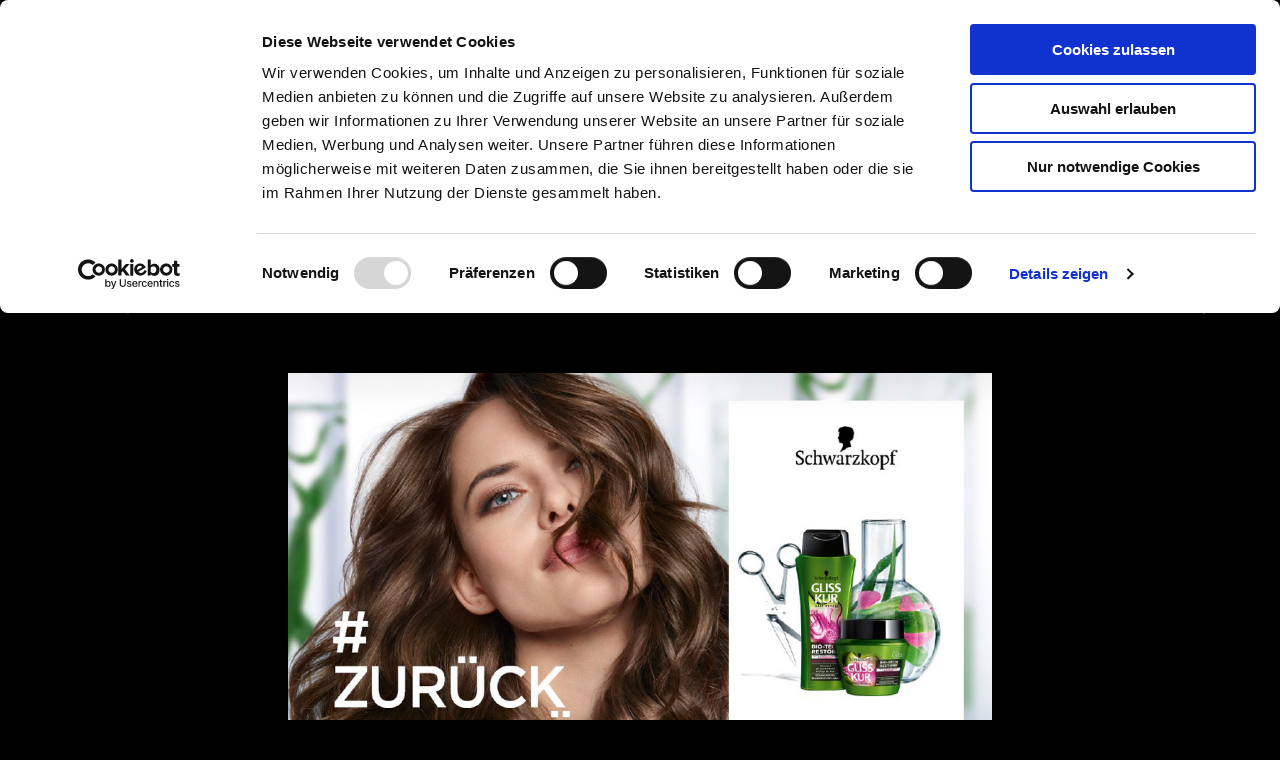

--- FILE ---
content_type: text/html; charset=UTF-8
request_url: https://ballsaal.com/project/schwarzkopf-gliss/?aid=33
body_size: 17441
content:
<!DOCTYPE html>
<!--[if lt IE 7]><html class="no-js lt-ie9 lt-ie8 lt-ie7" lang="de-DE"><![endif]-->
<!--[if IE 7]><html class="no-js lt-ie9 lt-ie8" lang="de-DE"><![endif]-->
<!--[if IE 8]><html class="no-js lt-ie9" lang="de-DE"><![endif]-->
<!--[if gt IE 8]><!--><html class="no-js" lang="de-DE"><!--<![endif]-->
    <head>
        <meta charset="UTF-8">
        <meta http-equiv="X-UA-Compatible" content="IE=edge,chrome=1">
        <meta name="viewport" content="width=device-width">
        <title>Schwarzkopf | Gliss - BALLSAAL ARTIST MANAGEMENT</title>
		<meta name="author" content="">
		<script type="text/javascript" data-cookieconsent="ignore">
	window.dataLayer = window.dataLayer || [];

	function gtag() {
		dataLayer.push(arguments);
	}

	gtag("consent", "default", {
		ad_personalization: "denied",
		ad_storage: "denied",
		ad_user_data: "denied",
		analytics_storage: "denied",
		functionality_storage: "denied",
		personalization_storage: "denied",
		security_storage: "granted",
		wait_for_update: 500,
	});
	gtag("set", "ads_data_redaction", true);
	</script>
<script type="text/javascript"
		id="Cookiebot"
		src="https://consent.cookiebot.com/uc.js"
		data-implementation="wp"
		data-cbid="3be20045-30da-47dc-9095-ec8fd06aa9ba"
							data-blockingmode="auto"
	></script>
<meta name='robots' content='index, follow, max-image-preview:large, max-snippet:-1, max-video-preview:-1' />

	<!-- This site is optimized with the Yoast SEO plugin v23.5 - https://yoast.com/wordpress/plugins/seo/ -->
	<link rel="canonical" href="https://ballsaal.com/project/schwarzkopf-gliss/" />
	<meta property="og:locale" content="de_DE" />
	<meta property="og:type" content="article" />
	<meta property="og:title" content="Schwarzkopf | Gliss - BALLSAAL ARTIST MANAGEMENT" />
	<meta property="og:url" content="https://ballsaal.com/project/schwarzkopf-gliss/" />
	<meta property="og:site_name" content="BALLSAAL ARTIST MANAGEMENT" />
	<meta property="article:modified_time" content="2025-01-17T23:38:26+00:00" />
	<meta property="og:image" content="https://ballsaal.com/wp-content/uploads/2019/11/Gliss.jpg" />
	<meta property="og:image:width" content="992" />
	<meta property="og:image:height" content="700" />
	<meta property="og:image:type" content="image/jpeg" />
	<meta name="twitter:card" content="summary_large_image" />
	<script type="application/ld+json" class="yoast-schema-graph">{"@context":"https://schema.org","@graph":[{"@type":"WebPage","@id":"https://ballsaal.com/project/schwarzkopf-gliss/","url":"https://ballsaal.com/project/schwarzkopf-gliss/","name":"Schwarzkopf | Gliss - BALLSAAL ARTIST MANAGEMENT","isPartOf":{"@id":"https://ballsaal.com/#website"},"primaryImageOfPage":{"@id":"https://ballsaal.com/project/schwarzkopf-gliss/#primaryimage"},"image":{"@id":"https://ballsaal.com/project/schwarzkopf-gliss/#primaryimage"},"thumbnailUrl":"https://ballsaal.com/wp-content/uploads/2019/11/Gliss.jpg","datePublished":"2019-11-29T11:03:26+00:00","dateModified":"2025-01-17T23:38:26+00:00","breadcrumb":{"@id":"https://ballsaal.com/project/schwarzkopf-gliss/#breadcrumb"},"inLanguage":"de-DE","potentialAction":[{"@type":"ReadAction","target":["https://ballsaal.com/project/schwarzkopf-gliss/"]}]},{"@type":"ImageObject","inLanguage":"de-DE","@id":"https://ballsaal.com/project/schwarzkopf-gliss/#primaryimage","url":"https://ballsaal.com/wp-content/uploads/2019/11/Gliss.jpg","contentUrl":"https://ballsaal.com/wp-content/uploads/2019/11/Gliss.jpg","width":992,"height":700,"caption":"Schwarkopf Gliss Werbung Make-up Nina Park Foto Thomas Knieps"},{"@type":"BreadcrumbList","@id":"https://ballsaal.com/project/schwarzkopf-gliss/#breadcrumb","itemListElement":[{"@type":"ListItem","position":1,"name":"Startseite","item":"https://ballsaal.com/"},{"@type":"ListItem","position":2,"name":"Projects","item":"https://ballsaal.com/project/"},{"@type":"ListItem","position":3,"name":"Schwarzkopf | Gliss"}]},{"@type":"WebSite","@id":"https://ballsaal.com/#website","url":"https://ballsaal.com/","name":"BALLSAAL ARTIST MANAGEMENT","description":"","potentialAction":[{"@type":"SearchAction","target":{"@type":"EntryPoint","urlTemplate":"https://ballsaal.com/?s={search_term_string}"},"query-input":{"@type":"PropertyValueSpecification","valueRequired":true,"valueName":"search_term_string"}}],"inLanguage":"de-DE"}]}</script>
	<!-- / Yoast SEO plugin. -->


<style id='classic-theme-styles-inline-css' type='text/css'>
/*! This file is auto-generated */
.wp-block-button__link{color:#fff;background-color:#32373c;border-radius:9999px;box-shadow:none;text-decoration:none;padding:calc(.667em + 2px) calc(1.333em + 2px);font-size:1.125em}.wp-block-file__button{background:#32373c;color:#fff;text-decoration:none}
</style>
<style id='global-styles-inline-css' type='text/css'>
body{--wp--preset--color--black: #000000;--wp--preset--color--cyan-bluish-gray: #abb8c3;--wp--preset--color--white: #ffffff;--wp--preset--color--pale-pink: #f78da7;--wp--preset--color--vivid-red: #cf2e2e;--wp--preset--color--luminous-vivid-orange: #ff6900;--wp--preset--color--luminous-vivid-amber: #fcb900;--wp--preset--color--light-green-cyan: #7bdcb5;--wp--preset--color--vivid-green-cyan: #00d084;--wp--preset--color--pale-cyan-blue: #8ed1fc;--wp--preset--color--vivid-cyan-blue: #0693e3;--wp--preset--color--vivid-purple: #9b51e0;--wp--preset--gradient--vivid-cyan-blue-to-vivid-purple: linear-gradient(135deg,rgba(6,147,227,1) 0%,rgb(155,81,224) 100%);--wp--preset--gradient--light-green-cyan-to-vivid-green-cyan: linear-gradient(135deg,rgb(122,220,180) 0%,rgb(0,208,130) 100%);--wp--preset--gradient--luminous-vivid-amber-to-luminous-vivid-orange: linear-gradient(135deg,rgba(252,185,0,1) 0%,rgba(255,105,0,1) 100%);--wp--preset--gradient--luminous-vivid-orange-to-vivid-red: linear-gradient(135deg,rgba(255,105,0,1) 0%,rgb(207,46,46) 100%);--wp--preset--gradient--very-light-gray-to-cyan-bluish-gray: linear-gradient(135deg,rgb(238,238,238) 0%,rgb(169,184,195) 100%);--wp--preset--gradient--cool-to-warm-spectrum: linear-gradient(135deg,rgb(74,234,220) 0%,rgb(151,120,209) 20%,rgb(207,42,186) 40%,rgb(238,44,130) 60%,rgb(251,105,98) 80%,rgb(254,248,76) 100%);--wp--preset--gradient--blush-light-purple: linear-gradient(135deg,rgb(255,206,236) 0%,rgb(152,150,240) 100%);--wp--preset--gradient--blush-bordeaux: linear-gradient(135deg,rgb(254,205,165) 0%,rgb(254,45,45) 50%,rgb(107,0,62) 100%);--wp--preset--gradient--luminous-dusk: linear-gradient(135deg,rgb(255,203,112) 0%,rgb(199,81,192) 50%,rgb(65,88,208) 100%);--wp--preset--gradient--pale-ocean: linear-gradient(135deg,rgb(255,245,203) 0%,rgb(182,227,212) 50%,rgb(51,167,181) 100%);--wp--preset--gradient--electric-grass: linear-gradient(135deg,rgb(202,248,128) 0%,rgb(113,206,126) 100%);--wp--preset--gradient--midnight: linear-gradient(135deg,rgb(2,3,129) 0%,rgb(40,116,252) 100%);--wp--preset--font-size--small: 13px;--wp--preset--font-size--medium: 20px;--wp--preset--font-size--large: 36px;--wp--preset--font-size--x-large: 42px;--wp--preset--spacing--20: 0.44rem;--wp--preset--spacing--30: 0.67rem;--wp--preset--spacing--40: 1rem;--wp--preset--spacing--50: 1.5rem;--wp--preset--spacing--60: 2.25rem;--wp--preset--spacing--70: 3.38rem;--wp--preset--spacing--80: 5.06rem;--wp--preset--shadow--natural: 6px 6px 9px rgba(0, 0, 0, 0.2);--wp--preset--shadow--deep: 12px 12px 50px rgba(0, 0, 0, 0.4);--wp--preset--shadow--sharp: 6px 6px 0px rgba(0, 0, 0, 0.2);--wp--preset--shadow--outlined: 6px 6px 0px -3px rgba(255, 255, 255, 1), 6px 6px rgba(0, 0, 0, 1);--wp--preset--shadow--crisp: 6px 6px 0px rgba(0, 0, 0, 1);}:where(.is-layout-flex){gap: 0.5em;}:where(.is-layout-grid){gap: 0.5em;}body .is-layout-flow > .alignleft{float: left;margin-inline-start: 0;margin-inline-end: 2em;}body .is-layout-flow > .alignright{float: right;margin-inline-start: 2em;margin-inline-end: 0;}body .is-layout-flow > .aligncenter{margin-left: auto !important;margin-right: auto !important;}body .is-layout-constrained > .alignleft{float: left;margin-inline-start: 0;margin-inline-end: 2em;}body .is-layout-constrained > .alignright{float: right;margin-inline-start: 2em;margin-inline-end: 0;}body .is-layout-constrained > .aligncenter{margin-left: auto !important;margin-right: auto !important;}body .is-layout-constrained > :where(:not(.alignleft):not(.alignright):not(.alignfull)){max-width: var(--wp--style--global--content-size);margin-left: auto !important;margin-right: auto !important;}body .is-layout-constrained > .alignwide{max-width: var(--wp--style--global--wide-size);}body .is-layout-flex{display: flex;}body .is-layout-flex{flex-wrap: wrap;align-items: center;}body .is-layout-flex > *{margin: 0;}body .is-layout-grid{display: grid;}body .is-layout-grid > *{margin: 0;}:where(.wp-block-columns.is-layout-flex){gap: 2em;}:where(.wp-block-columns.is-layout-grid){gap: 2em;}:where(.wp-block-post-template.is-layout-flex){gap: 1.25em;}:where(.wp-block-post-template.is-layout-grid){gap: 1.25em;}.has-black-color{color: var(--wp--preset--color--black) !important;}.has-cyan-bluish-gray-color{color: var(--wp--preset--color--cyan-bluish-gray) !important;}.has-white-color{color: var(--wp--preset--color--white) !important;}.has-pale-pink-color{color: var(--wp--preset--color--pale-pink) !important;}.has-vivid-red-color{color: var(--wp--preset--color--vivid-red) !important;}.has-luminous-vivid-orange-color{color: var(--wp--preset--color--luminous-vivid-orange) !important;}.has-luminous-vivid-amber-color{color: var(--wp--preset--color--luminous-vivid-amber) !important;}.has-light-green-cyan-color{color: var(--wp--preset--color--light-green-cyan) !important;}.has-vivid-green-cyan-color{color: var(--wp--preset--color--vivid-green-cyan) !important;}.has-pale-cyan-blue-color{color: var(--wp--preset--color--pale-cyan-blue) !important;}.has-vivid-cyan-blue-color{color: var(--wp--preset--color--vivid-cyan-blue) !important;}.has-vivid-purple-color{color: var(--wp--preset--color--vivid-purple) !important;}.has-black-background-color{background-color: var(--wp--preset--color--black) !important;}.has-cyan-bluish-gray-background-color{background-color: var(--wp--preset--color--cyan-bluish-gray) !important;}.has-white-background-color{background-color: var(--wp--preset--color--white) !important;}.has-pale-pink-background-color{background-color: var(--wp--preset--color--pale-pink) !important;}.has-vivid-red-background-color{background-color: var(--wp--preset--color--vivid-red) !important;}.has-luminous-vivid-orange-background-color{background-color: var(--wp--preset--color--luminous-vivid-orange) !important;}.has-luminous-vivid-amber-background-color{background-color: var(--wp--preset--color--luminous-vivid-amber) !important;}.has-light-green-cyan-background-color{background-color: var(--wp--preset--color--light-green-cyan) !important;}.has-vivid-green-cyan-background-color{background-color: var(--wp--preset--color--vivid-green-cyan) !important;}.has-pale-cyan-blue-background-color{background-color: var(--wp--preset--color--pale-cyan-blue) !important;}.has-vivid-cyan-blue-background-color{background-color: var(--wp--preset--color--vivid-cyan-blue) !important;}.has-vivid-purple-background-color{background-color: var(--wp--preset--color--vivid-purple) !important;}.has-black-border-color{border-color: var(--wp--preset--color--black) !important;}.has-cyan-bluish-gray-border-color{border-color: var(--wp--preset--color--cyan-bluish-gray) !important;}.has-white-border-color{border-color: var(--wp--preset--color--white) !important;}.has-pale-pink-border-color{border-color: var(--wp--preset--color--pale-pink) !important;}.has-vivid-red-border-color{border-color: var(--wp--preset--color--vivid-red) !important;}.has-luminous-vivid-orange-border-color{border-color: var(--wp--preset--color--luminous-vivid-orange) !important;}.has-luminous-vivid-amber-border-color{border-color: var(--wp--preset--color--luminous-vivid-amber) !important;}.has-light-green-cyan-border-color{border-color: var(--wp--preset--color--light-green-cyan) !important;}.has-vivid-green-cyan-border-color{border-color: var(--wp--preset--color--vivid-green-cyan) !important;}.has-pale-cyan-blue-border-color{border-color: var(--wp--preset--color--pale-cyan-blue) !important;}.has-vivid-cyan-blue-border-color{border-color: var(--wp--preset--color--vivid-cyan-blue) !important;}.has-vivid-purple-border-color{border-color: var(--wp--preset--color--vivid-purple) !important;}.has-vivid-cyan-blue-to-vivid-purple-gradient-background{background: var(--wp--preset--gradient--vivid-cyan-blue-to-vivid-purple) !important;}.has-light-green-cyan-to-vivid-green-cyan-gradient-background{background: var(--wp--preset--gradient--light-green-cyan-to-vivid-green-cyan) !important;}.has-luminous-vivid-amber-to-luminous-vivid-orange-gradient-background{background: var(--wp--preset--gradient--luminous-vivid-amber-to-luminous-vivid-orange) !important;}.has-luminous-vivid-orange-to-vivid-red-gradient-background{background: var(--wp--preset--gradient--luminous-vivid-orange-to-vivid-red) !important;}.has-very-light-gray-to-cyan-bluish-gray-gradient-background{background: var(--wp--preset--gradient--very-light-gray-to-cyan-bluish-gray) !important;}.has-cool-to-warm-spectrum-gradient-background{background: var(--wp--preset--gradient--cool-to-warm-spectrum) !important;}.has-blush-light-purple-gradient-background{background: var(--wp--preset--gradient--blush-light-purple) !important;}.has-blush-bordeaux-gradient-background{background: var(--wp--preset--gradient--blush-bordeaux) !important;}.has-luminous-dusk-gradient-background{background: var(--wp--preset--gradient--luminous-dusk) !important;}.has-pale-ocean-gradient-background{background: var(--wp--preset--gradient--pale-ocean) !important;}.has-electric-grass-gradient-background{background: var(--wp--preset--gradient--electric-grass) !important;}.has-midnight-gradient-background{background: var(--wp--preset--gradient--midnight) !important;}.has-small-font-size{font-size: var(--wp--preset--font-size--small) !important;}.has-medium-font-size{font-size: var(--wp--preset--font-size--medium) !important;}.has-large-font-size{font-size: var(--wp--preset--font-size--large) !important;}.has-x-large-font-size{font-size: var(--wp--preset--font-size--x-large) !important;}
.wp-block-navigation a:where(:not(.wp-element-button)){color: inherit;}
:where(.wp-block-post-template.is-layout-flex){gap: 1.25em;}:where(.wp-block-post-template.is-layout-grid){gap: 1.25em;}
:where(.wp-block-columns.is-layout-flex){gap: 2em;}:where(.wp-block-columns.is-layout-grid){gap: 2em;}
.wp-block-pullquote{font-size: 1.5em;line-height: 1.6;}
</style>
<link rel='stylesheet' id='google_fonts-css' href='https://ballsaal.com/wp-content/themes/ballsaal/css/fonts/fonts.css?ver=20180618' type='text/css' media='all' />
<link rel='stylesheet' id='jqueryui-css' href='https://ballsaal.com/wp-content/themes/ballsaal/js/plugins/jquery-ui.min.css?ver=6.4.3' type='text/css' media='all' />
<link rel='stylesheet' id='global-css' href='https://ballsaal.com/wp-content/themes/ballsaal/css/global.css?ver=6.4.3' type='text/css' media='all' />
<link rel='stylesheet' id='sib-front-css-css' href='https://ballsaal.com/wp-content/plugins/mailin/css/mailin-front.css?ver=6.4.3' type='text/css' media='all' />
<script type="text/javascript" src="https://ballsaal.com/wp-content/themes/ballsaal/js/vendor/jquery/dist/jquery.min.js?ver=6.4.3" id="jquery-js"></script>
<script type="text/javascript" id="dlm-public-js-extra">
/* <![CDATA[ */
var dlmVars = {"logStatus":"enabled","jsErrorLogging":{"status":"","url":"https:\/\/ballsaal.com\/wp-admin\/admin-ajax.php","nonce":"a3f8783a46","action":"log_js_errors"}};
/* ]]> */
</script>
<script type="text/javascript" src="https://ballsaal.com/wp-content/plugins/debug-log-manager/assets/js/public.js?ver=2.4.3" id="dlm-public-js"></script>
<script type="text/javascript" src="https://ballsaal.com/wp-content/themes/ballsaal/js/modernizr.js?ver=6.4.3" id="modernizr-js"></script>
<script type="text/javascript" id="sib-front-js-js-extra">
/* <![CDATA[ */
var sibErrMsg = {"invalidMail":"Please fill out valid email address","requiredField":"Please fill out required fields","invalidDateFormat":"Please fill out valid date format","invalidSMSFormat":"Please fill out valid phone number"};
var ajax_sib_front_object = {"ajax_url":"https:\/\/ballsaal.com\/wp-admin\/admin-ajax.php","ajax_nonce":"2d8c1d10be","flag_url":"https:\/\/ballsaal.com\/wp-content\/plugins\/mailin\/img\/flags\/"};
/* ]]> */
</script>
<script type="text/javascript" src="https://ballsaal.com/wp-content/plugins/mailin/js/mailin-front.js?ver=1768939603" id="sib-front-js-js"></script>
<link rel="https://api.w.org/" href="https://ballsaal.com/wp-json/" /><meta name="generator" content="WordPress 6.4.3" />
<link rel='shortlink' href='https://ballsaal.com/?p=20066' />
<link rel="alternate" type="application/json+oembed" href="https://ballsaal.com/wp-json/oembed/1.0/embed?url=https%3A%2F%2Fballsaal.com%2Fproject%2Fschwarzkopf-gliss%2F" />
<link rel="alternate" type="text/xml+oembed" href="https://ballsaal.com/wp-json/oembed/1.0/embed?url=https%3A%2F%2Fballsaal.com%2Fproject%2Fschwarzkopf-gliss%2F&#038;format=xml" />
<meta name="google-site-verification" content="unQ5Nb8C2h7fbZwm8CSSU9rtp_JzJVNyM8Oun5UwnxE" /><link rel="icon" href="https://ballsaal.com/wp-content/uploads/2025/03/cropped-facicon-32x32.png" sizes="32x32" />
<link rel="icon" href="https://ballsaal.com/wp-content/uploads/2025/03/cropped-facicon-192x192.png" sizes="192x192" />
<link rel="apple-touch-icon" href="https://ballsaal.com/wp-content/uploads/2025/03/cropped-facicon-180x180.png" />
<meta name="msapplication-TileImage" content="https://ballsaal.com/wp-content/uploads/2025/03/cropped-facicon-270x270.png" />
		<style type="text/css" id="wp-custom-css">
			#project_content .videoWrapper {
  background: url('https://ballsaal.com/wp-content/themes/ballsaal/images/icons/play_grey.svg') no-repeat;
	background-size: auto;
  background-position: 55%;
  background-size: 36%;
	background-color: #f0f0f14d;
}		</style>
		    </head>
    <body class="project-template-default single single-project postid-20066">


      <div class="off-canvas-wrap" data-offcanvas>
        <div class="inner-wrap">

          <!-- Off Canvas Menu for mobile -->
          
<aside class="left-off-canvas-menu">
    <!-- whatever you want goes here -->
    <div id="off_canvas_content" style="padding: 30px 10px;">
      
      
    <!--div class="small-1 columns"-->
    <div style="width: 10%; float:left;" class="text_left">
        <span id="head_main_menu">                          
          <img id ="main_menu_button" class="cursor_pointer"  src="/wp-content/themes/ballsaal/images/icons/x.svg">
        </span>
    </div>   
    <!--div class="small-10 columns text_center"-->
    <div style="width: 80%; float: left;">
      <a class="moblogo" href="/"><img src="https://ballsaal.com/wp-content/themes/ballsaal/images/ballsaal_logo.svg"></a>
    </div>
    <!--div class="small-1 columns"-->
    <div style="width: 10%; float: right;"></div>
    
    <div class="small-12 columns">
      
      <ul class="off-canvas-list">
        
        <li class="spacer-item">&nbsp;</li>
        <li><span id="folio_button_left" class="f_large fweight_bold cursor_pointer"><a href="/mobile-folio-page" style="margin-right:  0.9375rem;">folio <span id="folio_number" class="folio_counter">0 images</span></span></a></li>

        <li class="spacer-item">&nbsp;</li>

        <li style="text-decoration: underline; margin-right:  0.9375rem;"><label>Artists</label></li>
        
        <li class="spacer-item">&nbsp;</li>
        
        <li class="has-submenu"><a href="#">Hair & Make-up</a>
		<ul class="left-submenu">
			<li class="spacer-item">&nbsp;</li>
			<li><label style="text-decoration: underline;">Hair & Make-up</label></li>
			<li class="spacer-item">&nbsp;</li>
			<li class="back"><a href="#"></a></li><li><a href='https://ballsaal.com/artists/nadine-bauer/'>Nadine BAUER</a></li><li><a href='https://ballsaal.com/artists/sven-bensemann/'>Sven BENSEMANN</a></li><li><a href='https://ballsaal.com/artists/denise-grundmann/'>Denise GRUNDMANN</a></li><li><a href='https://ballsaal.com/artists/julia-junglas/'>Julia JUNGLAS</a></li><li><a href='https://ballsaal.com/artists/ben-mayer/'>Ben MAYER</a></li><li><a href='https://ballsaal.com/artists/stefanie-mellin/'>Stefanie MELLIN</a></li><li><a href='https://ballsaal.com/artists/nina-park/'>Nina PARK</a></li><li><a href='https://ballsaal.com/artists/melissa-righi/'>Melissa RIGHI</a></li><li><a href='https://ballsaal.com/artists/gabriela-speckbacher/'>Gaby SPECKBACHER</a></li><li><a href='https://ballsaal.com/artists/anne-timper/'>Anne TIMPER</a></li><li><a href='https://ballsaal.com/artists/georgios-tsiogkas/'>Georgios TSIOGKAS</a></li><li><a href='https://ballsaal.com/artists/stefanie-willmann/'>Steffi WILLMANN</a></li></ul></li><li class="has-submenu"><a href="#">Hair</a>
		<ul class="left-submenu">
			<li class="spacer-item">&nbsp;</li>
			<li><label style="text-decoration: underline;">Hair</label></li>
			<li class="spacer-item">&nbsp;</li>
			<li class="back"><a href="#"></a></li><li><a href='https://ballsaal.com/artists/nadine-bauer/'>Nadine BAUER</a></li><li><a href='https://ballsaal.com/artists/sven-bensemann/'>Sven BENSEMANN</a></li><li><a href='https://ballsaal.com/artists/patrick-gorra/'>Patrick GORRA</a></li><li><a href='https://ballsaal.com/artists/ben-mayer/'>Ben MAYER</a></li><li><a href='https://ballsaal.com/artists/stefanie-mellin/'>Stefanie MELLIN</a></li><li><a href='https://ballsaal.com/artists/shadi-shoaei/'>Shadi Shoaei</a></li><li><a href='https://ballsaal.com/artists/gabriela-speckbacher/'>Gaby SPECKBACHER</a></li><li><a href='https://ballsaal.com/artists/anne-timper/'>Anne TIMPER</a></li><li><a href='https://ballsaal.com/artists/georgios-tsiogkas/'>Georgios TSIOGKAS</a></li></ul></li><li class="has-submenu"><a href="#">Make-up</a>
		<ul class="left-submenu">
			<li class="spacer-item">&nbsp;</li>
			<li><label style="text-decoration: underline;">Make-up</label></li>
			<li class="spacer-item">&nbsp;</li>
			<li class="back"><a href="#"></a></li><li><a href='https://ballsaal.com/artists/loni-baur/'>Loni BAUR</a></li><li><a href='https://ballsaal.com/artists/marie-dausell/'>Marie DAUSELL</a></li><li><a href='https://ballsaal.com/artists/denise-grundmann/'>Denise GRUNDMANN</a></li><li><a href='https://ballsaal.com/artists/julia-junglas/'>Julia JUNGLAS</a></li><li><a href='https://ballsaal.com/artists/ben-mayer/'>Ben MAYER</a></li><li><a href='https://ballsaal.com/artists/stefanie-mellin/'>Stefanie MELLIN</a></li><li><a href='https://ballsaal.com/artists/nina-park/'>Nina PARK</a></li><li><a href='https://ballsaal.com/artists/melissa-righi/'>Melissa RIGHI</a></li><li><a href='https://ballsaal.com/artists/anne-timper/'>Anne TIMPER</a></li><li><a href='https://ballsaal.com/artists/georgios-tsiogkas/'>Georgios TSIOGKAS</a></li><li><a href='https://ballsaal.com/artists/stefanie-willmann/'>Steffi WILLMANN</a></li></ul></li><li class="has-submenu"><a href="#">Coloring</a>
		<ul class="left-submenu">
			<li class="spacer-item">&nbsp;</li>
			<li><label style="text-decoration: underline;">Coloring</label></li>
			<li class="spacer-item">&nbsp;</li>
			<li class="back"><a href="#"></a></li><li><a href='https://ballsaal.com/artists/nadine-bauer/'>Nadine BAUER</a></li><li><a href='https://ballsaal.com/artists/sven-bensemann/'>Sven BENSEMANN</a></li><li><a href='https://ballsaal.com/artists/shadi-shoaei/'>Shadi Shoaei</a></li></ul></li><li class="has-submenu"><a href="#">Styling</a>
		<ul class="left-submenu">
			<li class="spacer-item">&nbsp;</li>
			<li><label style="text-decoration: underline;">Styling</label></li>
			<li class="spacer-item">&nbsp;</li>
			<li class="back"><a href="#"></a></li><li><a href='https://ballsaal.com/artists/wiebke-bredehorst/'>Wiebke BREDEHORST</a></li><li><a href='https://ballsaal.com/artists/laurent-dombrowicz/'>Laurent DOMBROWICZ</a></li><li><a href='https://ballsaal.com/artists/katrin-gerhardy/'>Katrin GERHARDY</a></li><li><a href='https://ballsaal.com/artists/konstantinos-gkoumpetis/'>Konstantinos Gkoumpetis</a></li><li><a href='https://ballsaal.com/artists/nina-petters/'>Nina PETTERS</a></li><li><a href='https://ballsaal.com/artists/simon-riepe/'>Simon RIEPE</a></li><li><a href='https://ballsaal.com/artists/lynn-schmidt/'>Lynn SCHMIDT</a></li></ul></li><li class="has-submenu"><a href="#">Set-Design</a>
		<ul class="left-submenu">
			<li class="spacer-item">&nbsp;</li>
			<li><label style="text-decoration: underline;">Set-Design</label></li>
			<li class="spacer-item">&nbsp;</li>
			<li class="back"><a href="#"></a></li><li><a href='https://ballsaal.com/artists/friederike-m/'>Friederike M.</a></li></ul></li><li class="has-submenu"><a href="#">Photo</a>
		<ul class="left-submenu">
			<li class="spacer-item">&nbsp;</li>
			<li><label style="text-decoration: underline;">Photo</label></li>
			<li class="spacer-item">&nbsp;</li>
			<li class="back"><a href="#"></a></li><li><a href='https://ballsaal.com/artists/gleb-melenberg/'>Gleb Melenberg</a></li><li><a href='https://ballsaal.com/artists/boris-kralj/'>BORIS KRALJ</a></li><li><a href='https://ballsaal.com/artists/ariel-oscar-greith/'>Ariel Oscar GREITH</a></li><li><a href='https://ballsaal.com/artists/malorie-shmyr/'>Malorie SHMYR</a></li></ul></li><li class="has-submenu"><a href="#">Video</a>
		<ul class="left-submenu">
			<li class="spacer-item">&nbsp;</li>
			<li><label style="text-decoration: underline;">Video</label></li>
			<li class="spacer-item">&nbsp;</li>
			<li class="back"><a href="#"></a></li><li><a href='https://ballsaal.com/artists/lindsay-thomas-robinson/'>Lindsay Thomas ROBINSON</a></li><li><a href='https://ballsaal.com/artists/michael-schwarze/'>Michaël SCHWARZE</a></li><li><a href='https://ballsaal.com/artists/malorie-shmyr/'>Malorie SHMYR</a></li></ul></li>
        <li class="spacer-item">&nbsp;</li>

        <!--li><label>Themes</label></li>

        <li class="spacer-item">&nbsp;</li-->

      
        <li class="spacer-item">&nbsp;</li>

        <!--li><a href="/about-us" class="underlined">About us</a></li>

        <li class="spacer-item">&nbsp;</li-->

        <li><a href="/news" style="text-decoration: underline; margin-right:  0.9375rem;">news</a></li>
        <li><a href="/contact" style="text-decoration: underline; margin-right:  0.9375rem;">contact</a></li>
        <li><a href="/newsletter" style="text-decoration: underline; margin-right:  0.9375rem;">newsletter</a></li>  
        <li><a href="https://instagram.com/ballsaal_artist_mgmt" target="_blank" alt="Link to instaram site" style="text-decoration: underline; margin-right:  0.9375rem;">Instagram</a></li>  
        <li><a href="/jobs" alt="Link to the job site with job description" style="text-decoration: underline; margin-right:  0.9375rem;">jobs</a></li>
        <li class="spacer-item">&nbsp;</li>
        <li><a href="/agb" style="margin-right:  0.9375rem;">agb</a></li>      
        <li><a href="/imprint" style="margin-right:  0.9375rem;">imprint</a></li>        
        <li><a href="/privacy policy" style="margin-right:  0.9375rem;">privacy policy</a></li>        
        <li><a class = "cookie_settings" href="javascript:CookieConsent.renew();" class="underlined" style="margin-right:  0.9375rem;">Cookie Settings</a></li>

      </ul>
      
    </div>
    
    <script type="text/javascript">
            
      $("#head_main_menu").on("click", function () {   
          $(this).parent().parent().parent().parent().parent().removeClass("move-right");
      });
    </script>

    </div>
</aside>

          <!-- main content goes here -->

          
<div id="artists_overlay" class="fullpage_overlay" style="padding: 0px;">
  <div class="fullpage_overlay_content">

    <div class="row overlay-header-content">
      <div class="medium-12 columns navbar">
        <!--div class="menu_bs_overlay">
            <span id="head_main_menu">
                <img src="https://ballsaal.com/wp-content/themes/ballsaal/images/icons/menu.svg" id="main_menu_button" class="cursor_pointer" style="padding-left: 10px;">
            </span> 
        </div-->
                             
        <div class="menu_bs_overlay">
            <div class="row module" id="page-header-content">              
              <div class="medium-5 columns">
                <span id="head_main_menu">            
                    <img id ="main_menu_button" class="cursor_pointer"  src="/wp-content/themes/ballsaal/images/icons/x.svg">
                </span>
                <span id="artists_button" class="header_button text-left f_copy cursor_pointer">artists </span>
                <span id="folio_button_right" class="folio_button_right header_button text-center f_copy cursor_pointer">folio <span id="folio_number" class="folio_counter">0</span>                         
              </div>
              <div class="medium-2 columns text_center">
                <a href="/" src="" alt="Ballsaal logo">
                  <img src="https://ballsaal.com/wp-content/themes/ballsaal/images/ballsaal_logo.svg" style="/*width: 90%;*/" class="logo" />
                </a>
              </div>
              <div class="medium-5 columns text_right">
                  <span id="instagram_button" class="header_button text-center f_copy cursor_pointer">
                      <a href="https://instagram.com/ballsaal_artist_mgmt" target="_blank">
                          <img src="/wp-content/themes/ballsaal/images/icons/ig.svg">
                      </a>
                  </span>
                  <span id="contact_button" class="header_button text-center f_copy cursor_pointer">
                      <a href="/contact">contact</a>
                    </span>
                  <span id="newsletter_button" class="header_button text-center f_copy cursor_pointer">
                    <a href="/newsletter">newsletter</a>
                  </span>
                  <!--span id="agb_button" class="header_button text-center f_copy cursor_pointer">
                      <a href="/agb">agb</a>
                  </span-->
                  <!--span class="overlay_close_button">
                    <img src="https://ballsaal.com/wp-content/themes/ballsaal/images/icons/fi-x.svg" class="overlay_close_icon">
                  </span-->
              </div>
            </div>          
          </div>             
    </div>
    </div>

    <div class="row" >
      <div class="small-12 columns">

        <div class="overlay_content">
          <div class="medium-4 columns">
            <ul id="artist_overlay_menu">
              <li data-show-section="overlay_artist_section_1" class="active artist_menu_point">Hair & Make-up</li>
              <li data-show-section="overlay_artist_section_2" class="artist_menu_point">Hair</li>
              <li data-show-section="overlay_artist_section_3" class="artist_menu_point">Make-up</li>
              <li data-show-section="overlay_artist_section_4" class="artist_menu_point">Coloring</li>
              <!--li data-show-section="overlay_artist_section_5" class="artist_menu_point">Manicure</li-->
              <li data-show-section="overlay_artist_section_7" class="artist_menu_point">Styling</li>
              <li data-show-section="overlay_artist_section_6" class="artist_menu_point">Set-Design</li>
              <li data-show-section="overlay_artist_section_9" class="artist_menu_point">Photo</li>
              <li data-show-section="overlay_artist_section_10" class="artist_menu_point">Video</li>
              <!-- GA: kommt später  -->
              <!--li data-show-section="overlay_artist_section_8" class="artist_menu_point">AI-Artists</l-->
              </ul>
          </div>
          
          
          <section class="ovl_artist_section hspace_regular bspace_regular show_section" id="overlay_artist_section_1">   
            <div class="medium-4 columns">
              <p><a href='https://ballsaal.com/artists/nadine-bauer/'>Nadine BAUER<img width="450" height="450" src="https://ballsaal.com/wp-content/uploads/2024/04/Nadine_Bauer_menu-e1735919881933.jpg" class="attachment-image menuArtistThumb size-image menuArtistThumb" alt="Nadine Bauer project menu" decoding="async" fetchpriority="high" /></a></p><p><a href='https://ballsaal.com/artists/sven-bensemann/'>Sven BENSEMANN<img width="450" height="450" src="https://ballsaal.com/wp-content/uploads/2024/04/Sven_Bensemann_menu-e1735919990206.jpeg" class="attachment-image menuArtistThumb size-image menuArtistThumb" alt="Sven Bensemann project menu" decoding="async" /></a></p><p><a href='https://ballsaal.com/artists/denise-grundmann/'>Denise GRUNDMANN<img width="400" height="400" src="https://ballsaal.com/wp-content/uploads/2024/04/Denise_Grundmann_menu-e1735920418404.jpg" class="attachment-image menuArtistThumb size-image menuArtistThumb" alt="Denise Grundmann project menu" decoding="async" /></a></p><p><a href='https://ballsaal.com/artists/julia-junglas/'>Julia JUNGLAS<img width="400" height="400" src="https://ballsaal.com/wp-content/uploads/2024/04/Julia_Junglas_menu-e1735920459675.jpg" class="attachment-image menuArtistThumb size-image menuArtistThumb" alt="Julia Junglas project menu" decoding="async" /></a></p><p><a href='https://ballsaal.com/artists/ben-mayer/'>Ben MAYER<img width="400" height="400" src="https://ballsaal.com/wp-content/uploads/2024/04/Ben_Mayeer_menu-e1735921887756.jpg" class="attachment-image menuArtistThumb size-image menuArtistThumb" alt="Ben Mayeer project menu" decoding="async" /></a></p><p><a href='https://ballsaal.com/artists/stefanie-mellin/'>Stefanie MELLIN<img width="449" height="449" src="https://ballsaal.com/wp-content/uploads/2024/04/Stefanie_Mellin_menu-e1735922022407.jpg" class="attachment-image menuArtistThumb size-image menuArtistThumb" alt="Stefanie Mellin project menu" decoding="async" /></a></p>                          </div>
            <div class="medium-4 columns">
              <p><a href='https://ballsaal.com/artists/nina-park/'>Nina PARK<img width="400" height="400" src="https://ballsaal.com/wp-content/uploads/2024/04/Nina_Park_menu-e1735922417697.jpg" class="attachment-image menuArtistThumb size-image menuArtistThumb" alt="Nina Park project menu" decoding="async" /></a></p><p><a href='https://ballsaal.com/artists/melissa-righi/'>Melissa RIGHI<img width="449" height="449" src="https://ballsaal.com/wp-content/uploads/2025/02/Melissa_Rhegi_menu-e1735922647541.jpg" class="attachment-image menuArtistThumb size-image menuArtistThumb" alt="Melissa Rhegi project menu" decoding="async" /></a></p><p><a href='https://ballsaal.com/artists/gabriela-speckbacher/'>Gaby SPECKBACHER<img width="400" height="400" src="https://ballsaal.com/wp-content/uploads/2024/04/Gaby_Speckbacher_menu-e1735922803659.jpg" class="attachment-image menuArtistThumb size-image menuArtistThumb" alt="Gaby Speckbacher project menu" decoding="async" /></a></p><p><a href='https://ballsaal.com/artists/anne-timper/'>Anne TIMPER<img width="400" height="400" src="https://ballsaal.com/wp-content/uploads/2024/04/Anne_Timper_2_menu-e1735922849716.jpg" class="attachment-image menuArtistThumb size-image menuArtistThumb" alt="Anne Timper project menu" decoding="async" /></a></p><p><a href='https://ballsaal.com/artists/georgios-tsiogkas/'>Georgios TSIOGKAS<img width="400" height="400" src="https://ballsaal.com/wp-content/uploads/2024/04/Georgios_Tsiogkas_menu-e1735922913311.jpg" class="attachment-image menuArtistThumb size-image menuArtistThumb" alt="Georgios Tsiogkas project menu" decoding="async" /></a></p><p><a href='https://ballsaal.com/artists/stefanie-willmann/'>Steffi WILLMANN<img width="400" height="400" src="https://ballsaal.com/wp-content/uploads/2024/04/Steffi_Willmann_menu-e1735922964954.jpg" class="attachment-image menuArtistThumb size-image menuArtistThumb" alt="Steffi Willmann project menu" decoding="async" /></a></p>                          </div>
          </section>
         
          <section class="ovl_artist_section hspace_regular bspace_regular" id="overlay_artist_section_2">
            <div class="medium-4 columns">
              <p><a href='https://ballsaal.com/artists/nadine-bauer/'>Nadine BAUER<img width="450" height="450" src="https://ballsaal.com/wp-content/uploads/2024/04/Nadine_Bauer_menu-e1735919881933.jpg" class="attachment-image menuArtistThumb size-image menuArtistThumb" alt="Nadine Bauer project menu" decoding="async" /></a></p><p><a href='https://ballsaal.com/artists/sven-bensemann/'>Sven BENSEMANN<img width="450" height="450" src="https://ballsaal.com/wp-content/uploads/2024/04/Sven_Bensemann_menu-e1735919990206.jpeg" class="attachment-image menuArtistThumb size-image menuArtistThumb" alt="Sven Bensemann project menu" decoding="async" /></a></p><p><a href='https://ballsaal.com/artists/patrick-gorra/'>Patrick GORRA<img width="450" height="450" src="https://ballsaal.com/wp-content/uploads/2024/04/Patrick_Gorra_menu-e1735920353723.jpg" class="attachment-image menuArtistThumb size-image menuArtistThumb" alt="Patrick Gorra project menu" decoding="async" /></a></p><p><a href='https://ballsaal.com/artists/ben-mayer/'>Ben MAYER<img width="400" height="400" src="https://ballsaal.com/wp-content/uploads/2024/04/Ben_Mayeer_menu-e1735921887756.jpg" class="attachment-image menuArtistThumb size-image menuArtistThumb" alt="Ben Mayeer project menu" decoding="async" /></a></p><p><a href='https://ballsaal.com/artists/stefanie-mellin/'>Stefanie MELLIN<img width="449" height="449" src="https://ballsaal.com/wp-content/uploads/2024/04/Stefanie_Mellin_menu-e1735922022407.jpg" class="attachment-image menuArtistThumb size-image menuArtistThumb" alt="Stefanie Mellin project menu" decoding="async" /></a></p>                          </div>  
            <div class="medium-4 columns">
              <p><a href='https://ballsaal.com/artists/shadi-shoaei/'>Shadi Shoaei<img width="800" height="800" src="https://ballsaal.com/wp-content/uploads/2025/03/MenuProjectURL.webp" class="attachment-image menuArtistThumb size-image menuArtistThumb" alt="shadi Menu Bild" decoding="async" /></a></p><p><a href='https://ballsaal.com/artists/gabriela-speckbacher/'>Gaby SPECKBACHER<img width="400" height="400" src="https://ballsaal.com/wp-content/uploads/2024/04/Gaby_Speckbacher_menu-e1735922803659.jpg" class="attachment-image menuArtistThumb size-image menuArtistThumb" alt="Gaby Speckbacher project menu" decoding="async" /></a></p><p><a href='https://ballsaal.com/artists/anne-timper/'>Anne TIMPER<img width="400" height="400" src="https://ballsaal.com/wp-content/uploads/2024/04/Anne_Timper_2_menu-e1735922849716.jpg" class="attachment-image menuArtistThumb size-image menuArtistThumb" alt="Anne Timper project menu" decoding="async" /></a></p><p><a href='https://ballsaal.com/artists/georgios-tsiogkas/'>Georgios TSIOGKAS<img width="400" height="400" src="https://ballsaal.com/wp-content/uploads/2024/04/Georgios_Tsiogkas_menu-e1735922913311.jpg" class="attachment-image menuArtistThumb size-image menuArtistThumb" alt="Georgios Tsiogkas project menu" decoding="async" /></a></p>                          </div>
          </section>
         
          <section class="ovl_artist_section hspace_regular bspace_regular" id="overlay_artist_section_3">
            <div class="medium-4 columns">
              <p><a href='https://ballsaal.com/artists/loni-baur/'>Loni BAUR<img width="1269" height="1269" src="https://ballsaal.com/wp-content/uploads/2025/04/240708_Beauty__Isabel_01_5103_final-Kopie.webp" class="attachment-image menuArtistThumb size-image menuArtistThumb" alt="Loni Menu Bild" decoding="async" /></a></p><p><a href='https://ballsaal.com/artists/marie-dausell/'>Marie DAUSELL<img width="400" height="400" src="https://ballsaal.com/wp-content/uploads/2024/04/Marie_Dausell_menu-e1735920100339.jpg" class="attachment-image menuArtistThumb size-image menuArtistThumb" alt="Marie Dausell project menu" decoding="async" /></a></p><p><a href='https://ballsaal.com/artists/denise-grundmann/'>Denise GRUNDMANN<img width="400" height="400" src="https://ballsaal.com/wp-content/uploads/2024/04/Denise_Grundmann_menu-e1735920418404.jpg" class="attachment-image menuArtistThumb size-image menuArtistThumb" alt="Denise Grundmann project menu" decoding="async" /></a></p><p><a href='https://ballsaal.com/artists/julia-junglas/'>Julia JUNGLAS<img width="400" height="400" src="https://ballsaal.com/wp-content/uploads/2024/04/Julia_Junglas_menu-e1735920459675.jpg" class="attachment-image menuArtistThumb size-image menuArtistThumb" alt="Julia Junglas project menu" decoding="async" /></a></p><p><a href='https://ballsaal.com/artists/ben-mayer/'>Ben MAYER<img width="400" height="400" src="https://ballsaal.com/wp-content/uploads/2024/04/Ben_Mayeer_menu-e1735921887756.jpg" class="attachment-image menuArtistThumb size-image menuArtistThumb" alt="Ben Mayeer project menu" decoding="async" /></a></p><p><a href='https://ballsaal.com/artists/stefanie-mellin/'>Stefanie MELLIN<img width="449" height="449" src="https://ballsaal.com/wp-content/uploads/2024/04/Stefanie_Mellin_menu-e1735922022407.jpg" class="attachment-image menuArtistThumb size-image menuArtistThumb" alt="Stefanie Mellin project menu" decoding="async" /></a></p>                          </div>  
            <div class="medium-4 columns">
              <p><a href='https://ballsaal.com/artists/nina-park/'>Nina PARK<img width="400" height="400" src="https://ballsaal.com/wp-content/uploads/2024/04/Nina_Park_menu-e1735922417697.jpg" class="attachment-image menuArtistThumb size-image menuArtistThumb" alt="Nina Park project menu" decoding="async" /></a></p><p><a href='https://ballsaal.com/artists/melissa-righi/'>Melissa RIGHI<img width="449" height="449" src="https://ballsaal.com/wp-content/uploads/2025/02/Melissa_Rhegi_menu-e1735922647541.jpg" class="attachment-image menuArtistThumb size-image menuArtistThumb" alt="Melissa Rhegi project menu" decoding="async" /></a></p><p><a href='https://ballsaal.com/artists/anne-timper/'>Anne TIMPER<img width="400" height="400" src="https://ballsaal.com/wp-content/uploads/2024/04/Anne_Timper_2_menu-e1735922849716.jpg" class="attachment-image menuArtistThumb size-image menuArtistThumb" alt="Anne Timper project menu" decoding="async" /></a></p><p><a href='https://ballsaal.com/artists/georgios-tsiogkas/'>Georgios TSIOGKAS<img width="400" height="400" src="https://ballsaal.com/wp-content/uploads/2024/04/Georgios_Tsiogkas_menu-e1735922913311.jpg" class="attachment-image menuArtistThumb size-image menuArtistThumb" alt="Georgios Tsiogkas project menu" decoding="async" /></a></p><p><a href='https://ballsaal.com/artists/stefanie-willmann/'>Steffi WILLMANN<img width="400" height="400" src="https://ballsaal.com/wp-content/uploads/2024/04/Steffi_Willmann_menu-e1735922964954.jpg" class="attachment-image menuArtistThumb size-image menuArtistThumb" alt="Steffi Willmann project menu" decoding="async" /></a></p>                          </div>
          </section>

          <section class="ovl_artist_section hspace_regular bspace_regular" id="overlay_artist_section_4">
            <div class="medium-4 columns">
              <p><a href='https://ballsaal.com/artists/nadine-bauer/'>Nadine BAUER<img width="450" height="450" src="https://ballsaal.com/wp-content/uploads/2024/04/Nadine_Bauer_menu-e1735919881933.jpg" class="attachment-image menuArtistThumb size-image menuArtistThumb" alt="Nadine Bauer project menu" decoding="async" /></a></p><p><a href='https://ballsaal.com/artists/sven-bensemann/'>Sven BENSEMANN<img width="450" height="450" src="https://ballsaal.com/wp-content/uploads/2024/04/Sven_Bensemann_menu-e1735919990206.jpeg" class="attachment-image menuArtistThumb size-image menuArtistThumb" alt="Sven Bensemann project menu" decoding="async" /></a></p>                          </div>
            <div class="medium-4 columns">
              <p><a href='https://ballsaal.com/artists/shadi-shoaei/'>Shadi Shoaei<img width="800" height="800" src="https://ballsaal.com/wp-content/uploads/2025/03/MenuProjectURL.webp" class="attachment-image menuArtistThumb size-image menuArtistThumb" alt="shadi Menu Bild" decoding="async" /></a></p>                          </div>
          </section>
          
          <!--section class="ovl_artist_section hspace_regular bspace_regular" id="overlay_artist_section_5">
            <div class="medium-4 columns"-->
                          <!--/div>
          </section-->
          
          <section class="ovl_artist_section hspace_regular bspace_regular" id="overlay_artist_section_6">
            <div class="medium-4 columns">
              <p><a href='https://ballsaal.com/artists/friederike-m/'>Friederike M.<img width="400" height="400" src="https://ballsaal.com/wp-content/uploads/2024/04/Freiderike_Morbach_menu-e1735922083388.jpg" class="attachment-image menuArtistThumb size-image menuArtistThumb" alt="Freiderike Morbach project menu" decoding="async" /></a></p>                          </div>
            <div class="medium-4 columns">
                                        </div>
          </section>
          
          <section class="ovl_artist_section hspace_regular bspace_regular" id="overlay_artist_section_9">
            <div class="medium-4 columns">
              <p><a href='https://ballsaal.com/artists/gleb-melenberg/'>Gleb Melenberg<img width="1701" height="1701" src="https://ballsaal.com/wp-content/uploads/2025/10/Gleb-Melenberg_Portfolio_15-e1759321531319.jpg" class="attachment-image menuArtistThumb size-image menuArtistThumb" alt="Gleb Melenberg Artist Beitragsbild mobile" decoding="async" /></a></p><p><a href='https://ballsaal.com/artists/boris-kralj/'>BORIS KRALJ<img width="900" height="900" src="https://ballsaal.com/wp-content/uploads/2025/06/ID-Magazine-3-Kopie.webp" class="attachment-image menuArtistThumb size-image menuArtistThumb" alt="Boris Kralj Beitragsbild ID" decoding="async" /></a></p>                          </div>
            <div class="medium-4 columns">
              <p><a href='https://ballsaal.com/artists/ariel-oscar-greith/'>Ariel Oscar GREITH<img width="1039" height="1039" src="https://ballsaal.com/wp-content/uploads/2025/01/Quer-3-e1735919136616.jpg" class="attachment-image menuArtistThumb size-image menuArtistThumb" alt="Ariel Menu bild" decoding="async" /></a></p><p><a href='https://ballsaal.com/artists/malorie-shmyr/'>Malorie SHMYR<img width="1200" height="1200" src="https://ballsaal.com/wp-content/uploads/2025/02/1-AI_TUSH_MalorieShmyr_FINAL_IGCROP-7.jpg" class="attachment-image menuArtistThumb size-image menuArtistThumb" alt="Malorie Shymr Beitragsbild" decoding="async" /></a></p>                          </div>
          </section>
          
          <section class="ovl_artist_section hspace_regular bspace_regular" id="overlay_artist_section_10">
            <div class="medium-4 columns">
              <p><a href='https://ballsaal.com/artists/lindsay-thomas-robinson/'>Lindsay Thomas ROBINSON<img width="638" height="638" src="https://ballsaal.com/wp-content/uploads/2025/03/Tush-X-Louis-Menu-Bild.webp" class="attachment-image menuArtistThumb size-image menuArtistThumb" alt="Tush-X-Louis-Menu Bild" decoding="async" /></a></p><p><a href='https://ballsaal.com/artists/michael-schwarze/'>Michaël SCHWARZE<img width="1117" height="1117" src="https://ballsaal.com/wp-content/uploads/2024/12/Michael-Schwarze-Menu-e1735918606605.jpg" class="attachment-image menuArtistThumb size-image menuArtistThumb" alt="" decoding="async" /></a></p>                          </div>
            <div class="medium-4 columns">
              <p><a href='https://ballsaal.com/artists/malorie-shmyr/'>Malorie SHMYR<img width="1200" height="1200" src="https://ballsaal.com/wp-content/uploads/2025/02/1-AI_TUSH_MalorieShmyr_FINAL_IGCROP-7.jpg" class="attachment-image menuArtistThumb size-image menuArtistThumb" alt="Malorie Shymr Beitragsbild" decoding="async" /></a></p>                          </div>
          </section>
          
          <section class="ovl_artist_section hspace_regular bspace_regular" id="overlay_artist_section_8">
            <div class="medium-4 columns">
                                        </div>
            <div class="medium-4 columns">
                                        </div>
          </section>

          <section class="ovl_artist_section hspace_regular bspace_regular" id="overlay_artist_section_7">
            <div class="medium-4 columns">
                <p><a href='https://ballsaal.com/artists/wiebke-bredehorst/'>Wiebke BREDEHORST<img width="400" height="450" src="https://ballsaal.com/wp-content/uploads/2024/04/Wiebke_bredehorst_menu-e1735920053366.jpg" class="attachment-image menuArtistThumb size-image menuArtistThumb" alt="Wiebke bredehorst project menu" decoding="async" /></a></p><p><a href='https://ballsaal.com/artists/laurent-dombrowicz/'>Laurent DOMBROWICZ<img width="1000" height="1000" src="https://ballsaal.com/wp-content/uploads/2025/02/YOUNG-BLOOD-BEN-FOURMI-CITIZEN-K-Kopie.webp" class="attachment-image menuArtistThumb size-image menuArtistThumb" alt="" decoding="async" /></a></p><p><a href='https://ballsaal.com/artists/katrin-gerhardy/'>Katrin GERHARDY<img width="400" height="400" src="https://ballsaal.com/wp-content/uploads/2024/04/Kathrin_Gerhardy_menu-e1735920283723.jpg" class="attachment-image menuArtistThumb size-image menuArtistThumb" alt="Kathrin Gerhardy project menu" decoding="async" /></a></p><p><a href='https://ballsaal.com/artists/konstantinos-gkoumpetis/'>Konstantinos Gkoumpetis<img width="1075" height="1075" src="https://ballsaal.com/wp-content/uploads/2025/01/68983637_2380663062002634_6752925488353640448_n-e1735918723743.jpg" class="attachment-image menuArtistThumb size-image menuArtistThumb" alt="Konstantinus Menübild" decoding="async" /></a></p>                            </div>    
            <div class="medium-4 columns">
                <p><a href='https://ballsaal.com/artists/nina-petters/'>Nina PETTERS<img width="400" height="400" src="https://ballsaal.com/wp-content/uploads/2024/04/Nina_Petters_menu-e1735922466737.jpg" class="attachment-image menuArtistThumb size-image menuArtistThumb" alt="Nina Petters project menu" decoding="async" /></a></p><p><a href='https://ballsaal.com/artists/simon-riepe/'>Simon RIEPE<img width="400" height="400" src="https://ballsaal.com/wp-content/uploads/2024/04/Simon_menu-e1735922590430.jpg" class="attachment-image menuArtistThumb size-image menuArtistThumb" alt="Simon project menu" decoding="async" /></a></p><p><a href='https://ballsaal.com/artists/lynn-schmidt/'>Lynn SCHMIDT<img width="400" height="400" src="https://ballsaal.com/wp-content/uploads/2024/04/Lynn_Schmidt_menu-e1735922762553.jpg" class="attachment-image menuArtistThumb size-image menuArtistThumb" alt="Lynn Schmidt project menu" decoding="async" /></a></p>                                
            </div>
          </section>
          
          <div class="medium-4 columns">
          </div>

          <script type="text/javascript">             
        //      $("ovl_artist_section").mousemove(function () { 
          //      $('.menuArtistThumb').css('display','block');                     
            //  });    
            
              
              $(".menu_bs_overlay").on("click", function () {                   
                $("#fullpage_slider").css("display","block");
                $("#artists_overlay").css("display","none");                 
                if($("#content-wrap").length) {
                  $("#content-wrap").css("display","block");   
                }                   
              });
              
              $("#artists_overlay").on('click', '.artist_menu_point', function(e) {
                //console.log("Artistmenu click!");
                e.stopPropagation();
                var show_section = "#" + $(this).data("show-section");
                $("#artist_overlay_menu li.active").removeClass("active");
                $(this).addClass("active");
                $(".ovl_artist_section").fadeOut(50).promise().done(function() {
              
                  $(show_section).fadeIn(100);
                });
              });    
          </script>

        </div> <!-- end .overlay_content -->
      </div>  <!-- end 12 columns -->
    </div>  <!-- end row -->
  </div> <!-- end fullpage_overlay_content -->
</div> <!-- End of Artist Overlay -->
          <!--?php get_template_part( 'partials/overlay', 'themes' ); ?-->
          
<div id="mainmenu_overlay" class="fullpage_overlay">
  <div class="fullpage_overlay_content">

    <div class="row overlay-header-content">
      <div class="medium-4 columns">
        <span class="overlay_title">Menu</span>
      </div>
      <div class="medium-4 columns text_center">
        
        <a href="/" src="" alt='Ballsaal logo'>
          <img src="https://ballsaal.com/wp-content/themes/ballsaal/images/ballsaal_logo.svg"
        </a>
      </div>
      <div class="medium-4 columns text_right">
        <span class="overlay_close_button">
          <img src="https://ballsaal.com/wp-content/themes/ballsaal/images/icons/fi-x.svg" class="overlay_close_icon">
        </span>
      </div>
    </div>

    <div class="row">
      <div class="small-12 columns">

        <div class="overlay_content">

          <div id="ovl_main_menu">
            <div class="menu-head-menu-container"><ul id="menu-head-menu" class="menu"><li id="menu-item-58" class="menu-item menu-item-type-custom menu-item-object-custom menu-item-home menu-item-58"><a href="https://ballsaal.com">Home</a></li>
<li id="menu-item-8609" class="menu-item menu-item-type-post_type menu-item-object-page menu-item-8609"><a href="https://ballsaal.com/about-us/">About Us</a></li>
<li id="menu-item-60" class="menu-item menu-item-type-post_type menu-item-object-page menu-item-60"><a href="https://ballsaal.com/contact/">CONTACT</a></li>
<li id="menu-item-9830" class="menu-item menu-item-type-post_type menu-item-object-page menu-item-9830"><a href="https://ballsaal.com/newsletter/">NEWSLETTER</a></li>
<li id="menu-item-6088" class="menu-item menu-item-type-post_type menu-item-object-page menu-item-6088"><a href="https://ballsaal.com/agb/">AGB</a></li>
</ul></div>          </div>

        </div> <!-- end .overlay_content -->
      </div>  <!-- end 12 columns -->
    </div>  <!-- end row -->
  </div> <!-- end fullpage_overlay_content -->
</div> <!-- End of Mainmenu Overlay -->

<!-- Start container to load static pages into -->
<div id="staticpage_overlay" class="fullpage_overlay">
  <div class="fullpage_overlay_content"> 

    <div class="row overlay-header-content">
      <div class="medium-4 columns">
        <span class="overlay_title"></span>
      </div>
      <div class="medium-4 columns text_center">
        <a href="/" src="" alt='Ballsaal logo'>
          <img src="https://ballsaal.com/wp-content/themes/ballsaal/images/ballsaal_logo.svg" />
        </a>
      </div>
      <div class="medium-4 columns text_right">
        <span class="overlay_close_button">
          <img src="https://ballsaal.com/wp-content/themes/ballsaal/images/icons/fi-x.svg" class="overlay_close_icon">
        </span>
      </div>
    </div>

    <div class="row">
      <div class="small-12 columns">

        <div class="overlay_content">

          <div id="ovl_page_content_container"></div>

        </div> <!-- end .overlay_content -->
      </div>  <!-- end 12 columns -->
    </div>  <!-- end row -->
  </div> <!-- end fullpage_overlay_content -->
</div> <!-- End of Container -->
          <div id="singleartist_overlay" class="fullpage_overlay">
  <div class="fullpage_overlay_content">


      <div class="row overlay-header-content">
        <div class="medium-12 columns navbar" id="artist_vita">                             
          <div class="menu_bs_overlay">
              <div class="row module" id="page-header-content">              
                <div class="medium-5 small-2 columns">
                  <span id="head_main_menu">            
                      <img id ="main_menu_button" class="cursor_pointer"  src="/wp-content/themes/ballsaal/images/icons/x.svg">
                  </span>                      
                </div>
                <div class="medium-2 small-8 columns text_center">
                  <a href="/" class="moblogo" alt="Ballsaal logo">
                    <img src="https://ballsaal.com/wp-content/themes/ballsaal/images/ballsaal_logo.svg" class="logo" alt="Logo image">
                  </a>
                </div>
                <div class="medium-5 small-2 columns text_right">
                </div>
              </div>          
            </div>             
      </div>


    </div>

    <div class="row" >
      <div id="artist_content_vita" class="small-12 columns">
      
        <div class="overlay_content">

          <div class="row">
            <div class="medium-12 columns hspace_large artist-name" id="artist_overlay_title">   
              <!--?php echo "<a href=" . get_post_permalink( $artist->ID ) . ">" ?-->      
              <h1 class="overlay_artist_name f_large fweight_bold text-left" style="text-decoration: none;">Schwarzkopf | Gliss</h1>
              <!--/a-->
              
              
            </div>
            <div class="small-12 medium-4 columns" id="artist_overlay_image">
              <img width="600" height="423" src="https://ballsaal.com/wp-content/uploads/2019/11/Gliss-600x423.jpg" class="attachment-artist_thumbnail size-artist_thumbnail wp-post-image" alt="Schwarkopf Gliss Werbung Make-up Nina Park Foto Thomas Knieps" decoding="async" />            </div>
            <div class="small-12 medium-7 columns" id="artist_overlay_bio">
              <h2 class="about-title f_large fweight_normal text-left">ABOUT</h2>
                          </div>
            <div class="small-0 medium-1 columns" id="spacer">&nbsp;</div>
          </div>


        </div> <!-- end .overlay_content -->
      </div>  <!-- end 12 columns -->
    </div>  <!-- end row -->
  </div> <!-- end fullpage_overlay_content -->

</div> <!-- End of Artist Overlay -->
          
<div id="folio_overlay" class="fullpage_overlay">
  <div class="fullpage_overlay_content">

    <div class="row overlay-header-content">
      <div class="medium-5 columns">
        <div class="overlay_title">Session Folio<br>drag &amp; drop to reorder<br><a href="/wp-content/themes/ballsaal/foliopdf/ballsaal/ballsaal.php" target="_blank">create PDF</a></div>
      </div>
      <div class="medium-2 columns text_center">
        <a href="/" src="" alt="Ballsaal logo">
          <img src="https://ballsaal.com/wp-content/themes/ballsaal/images/ballsaal_logo.svg" class="logo" alt="Logo image">
        </a>
      </div>
      <div class="medium-5 columns text_right">
        <span id="head_main_menu" class="menu_bs_overlay">            
            <img id ="main_menu_button" class="cursor_pointer"  src="/wp-content/themes/ballsaal/images/icons/x.svg">
        </span> 
      </div>
    </div>

    <div class="row">
      <div class="small-12 columns">

        <div class="overlay_content">

          <div id="overlay_loading_container">
        		<img src="https://ballsaal.com/wp-content/themes/ballsaal/images/icons/loading.gif" id="loading_icon">
        	</div>

          <div id="folio_content"></div>

        </div> <!-- end .overlay_content -->
      </div>  <!-- end 12 columns -->
    </div>  <!-- end row -->
  </div> <!-- end fullpage_overlay_content -->
</div> <!-- End of  Overlay -->

          <header id="mobile_header">
  <!--div class="row" id="mobile_header_content"-->
  <div id="mobile_header_content">

    <div class="small-2 columns">
      <span id="head_mobile_menu">
        <a class="left-off-canvas-toggle" href="#" >
          <img src="https://ballsaal.com/wp-content/themes/ballsaal/images/icons/menu.svg" id="mobile_menu_button" class="cursor_pointer">
          <img src="https://ballsaal.com/wp-content/themes/ballsaal/images/icons/x.svg" id="mobile_menu_close" class="cursor_pointer">
        </a>
      </span>

    </div>
    <div class="small-8 columns text_center">
      <a class="moblogo" href="/">
        <img src="https://ballsaal.com/wp-content/themes/ballsaal/images/ballsaal_logo.svg">
      </a>
    </div>    
    
    <div class="small-2 columns"></div>
  </div>

</header>


    		<header id="page-header">
          <div class="row" id="page-header-content">

            <div class="medium-5 columns">
                <span id="head_main_menu">                          
                    <img id ="main_menu_button" class="cursor_pointer"  src="/wp-content/themes/ballsaal/images/icons/x.svg" style="width: 0px;">
                </span>
                <span id="artists_button" class="bs_artists_button header_button text-left f_copy cursor_pointer">artists </span>
                <span id="folio_button_right" class="folio_button_right header_button text-center f_copy cursor_pointer">folio 
                    <span id="folio_number" class="folio_counter">0</span>  
                </span>
                <span id="news_button" class="header_button text-center f_copy cursor_pointer">
                    <a href="/news" alt="Link to the news page">news</a>
                 </span>  
            </div>
            <div class="medium-2 columns text_center">
                <a href="/" src="" alt="Ballsaal logo">
                  <img src="https://ballsaal.com/wp-content/themes/ballsaal/images/ballsaal_logo.svg" style="/*width: 90%;*/" class="logo" alt="Logo image">
                </a>
            </div>
            <div class="medium-5 columns text_right">
                  <span id="instagram_button" class="header_button text-center f_copy cursor_pointer">
                      <a href="https://instagram.com/ballsaal_artist_mgmt" target="_blank">
                          <img src="/wp-content/themes/ballsaal/images/icons/ig.svg">
                      </a>
                  </span>
                  <span id="contact_button" class="header_button text-center f_copy cursor_pointer">
                      <a href="/contact">contact</a>
                    </span>
                  <span id="newsletter_button" class="header_button text-center f_copy cursor_pointer">
                    <a href="/newsletter">newsletter</a>
                  </span>
              </div>
          </div>

    		</header>
            
            
            <script type="text/javascript">
                
                $(".menu_bs_overlay").on("click", function () {  
               // $("#main_menu_button").on("click", function () {                  
                  //  $("#fullpage_slider").css("display","block");
                  //  $("#artists_overlay").css("display","none");                 
                    if($("#folio_overlay").length) {
                      $("#folio_overlay").css("display","none");   
                    }                   
                  });
                
              // Add to Folio
                function add_to_folio(img_id) {
                  console.log('Folio click');
                  $(".add_to_folio_"+img_id).hide();
                  $(".remove_from_folio_"+img_id).show();
                  // Get additional data
                  // Get post title
                  var post_title = $("#add_to_folio_info").data("post-title");
                  var post_artists = $("#add_to_folio_info").data("post-artists");
                  var post_themes = $("#add_to_folio_info").data("post-themes");
                  var image_path = $("#folio_img_path_" + img_id).data("folio-img-path");
                  var image_width = $("#folio_img_path_" + img_id).data("folio-img-width");
                  var image_height = $("#folio_img_path_" + img_id).data("folio-img-height");
                
                  var call_url = "/ballsaal_folio_session/add/" + img_id + "?post_title=" + post_title + "&post_artists=" + post_artists + "&post_themes=" + post_themes + "&img_path=" + image_path + "&img_width=" + image_width + "&img_height=" + image_height;
                  $.get( call_url, function( data ) {
                    // Change buttons (in fullsize and hidden thumbnails)
                    $(".folio_counter").html(data);
                  });
                };
                
                function remove_from_folio(img_id) {
                  $(".remove_from_folio_"+img_id).hide();
                  $(".add_to_folio_"+img_id).show();
                  var call_url = "/ballsaal_folio_session/delete/" + img_id;
                  $.get( call_url, function( data ) {
                    // Change buttons (in fullsize and hidden thumbnails)
                    $(".folio_counter").html(data);
                  });
                };
                
                // Add to Folio
                  $("#project_overlay, #folio_overlay").on('click', '.add_to_folio', function(e) {
                    e.stopPropagation();
                    var img_id = $(this).data('img-id');
                    add_to_folio(img_id);
                  });
                  
                $("#project_overlay, #folio_overlay, #mobile_folio_content").on('click', '.remove_from_folio', function(e) {
                    e.stopPropagation();
                    var img_id = $(this).data('img-id');
                    remove_from_folio(img_id);
                    // Remove Folio Preview from Overlay
                    $("#overlay_folio_preview_" + img_id).fadeOut(100, function() {
                      $("#overlay_folio_preview_" + img_id).remove();
                    });
                  });
                  
                  $("#project_content").on('click', '.add_to_folio', function(e) {
                    e.stopPropagation();
                    var img_id = $(this).data('img-id');
                    add_to_folio(img_id);
                  });
                  
                  $("#project_content").on('click', '.remove_from_folio', function(e) {
                    e.stopPropagation();
                    var img_id = $(this).data('img-id');
                    remove_from_folio(img_id);
                  });  
                
                // Folio Overlay
                 //$("#folio_button_right").click(function() {
                  $(".folio_button_right").click(function() {
                      //console.log('Test Folio!');
                  $("#folio_overlay").slideDown(0);
                  // Get Folio
                  var call_url = "/ballsaal_folio_session/get/";
                  $.get( call_url, function( data ) {
                    $("#overlay_loading_container").fadeOut(100, function() {
                      $("#folio_content").html(data);
                      $("#folio_previews").sortable({animation: 500,
                        onEnd: function (evt) {
                          //evt.oldIndex;  // element's old index within parent
                          //evt.newIndex;  // element's new index within parent
                          var new_order = [];
                          $(".folio_preview").each(function(index) {
                            new_order[index] = $(this).data("img-id");
                          });
                          new_order_string = new_order.join();
                          // Save to session
                          var call_url = "/ballsaal_folio_session/reorder/" + new_order_string;
                          $.get( call_url, function( data ) {});
                        }
                      });
                    });
                  });
                });
           		
                
            </script>
    		<div id="content-wrap">

<div id="page_content" class="/*hspace_regular*/ sitepadding">
  <div class="row">
    <div class="small-12 columns">
      
      <div class="medium-6 small-6 columns" style="margin-top:1em;">
        <span class="fweight_bold artist-infos artist-name" style="float: left;">
          <a href=https://ballsaal.com/artists/nina-park/>Nina PARK</a>        </span>
        <!--span id="open_bio_button" class="fweight_bold artist-infos cursor_pointer" style="margin: 0px 20px;">VITA</span-->
      </div>
      
      <div class="medium-6 small-6 columns text_right" style="margin:1em 0;">
        <div id="artist_filters" class="bspace_smal">
          
         
          <span class="artist-name">
          <a href="https://ballsaal.com/artists/nina-park/?acategory=advertising" alt="Link to artist category" ><strong class="artist-infos artist_filter ">Advertising</strong></a></span>
                    <span class="artist-infos artist_filter ?>">MAKE-UP</span>
                  </table>
      </div>
      </div>
    </div>
    
 </div>
        <div style="margin-left: -10px;margin-right: -10px;">
      <div class="runtext">
      <div class="marquee-wrapper">
        <ul class="marquee f_xlarge fweight_bold">
        <li>Schwarzkopf | Gliss, 
            Schwarzkopf | Gliss, Schwarzkopf | Gliss, Schwarzkopf | Gliss, Schwarzkopf | Gliss, Schwarzkopf | Gliss         </li>
         <li>, 
            Schwarzkopf | Gliss, 
            Schwarzkopf | Gliss, Schwarzkopf | Gliss, Schwarzkopf | Gliss, Schwarzkopf | Gliss, Schwarzkopf | Gliss          </li>
        </ul>
        <ul class="marquee2 f_xlarge fweight_bold">
          <li>, Schwarzkopf | Gliss            Schwarzkopf | Gliss, Schwarzkopf | Gliss, Schwarzkopf | Gliss, Schwarzkopf | Gliss, Schwarzkopf | Gliss        </li>
        <li>, Schwarzkopf | Gliss              Schwarzkopf | Gliss, Schwarzkopf | Gliss, Schwarzkopf | Gliss, Schwarzkopf | Gliss, Schwarzkopf | Gliss        </li>
        </ul>
      </div>
      </div>		
    </div>
    

 <div class="medium-12 columns text_right" id="">

                <span class="f_large next_gallery" id="head_next_gallery">
              <a href="https://ballsaal.com/project/loreal-paris/?aid=33">next project</a>
            </span>            <span class="f_large " id="head_next_gallery" style="float: left;">
              <a href="https://ballsaal.com/project/nivea-4/?aid=33">prev project</a>
          </span>    
  </div>  <!--  End mit next/prev links -->    
      
      
    <div id="project-page-header" class="row bspace_regular" style="margin-top: 20px;">
      <!--div class="medium-12 columns">
        <h1 class="f_xlarge fweight_bold">Schwarzkopf | Gliss</h1>
      </div-->

            
      <div class="medium-12 columns" id="project_prev_next_buttons">
               </div>
    </div>
      <div id="project_page"  class="medium-12 columns" style="padding-top: 30px;">
        
				<!--div class="twocol_container"-->
					<div id="project_content">
            
           <div id="add_to_folio_info" data-post-title="Schwarzkopf+%7C+Gliss" data-post-themes="Advertising" data-post-artists="Make-up+++++Nina+PARK%3Cbr%3E"></div>

            <!-- Column 2 start -->
            <div id="gallery-fullsize" data-next="" data-last="https://ballsaal.com/wp-content/uploads/2019/11/Gliss.jpg" data-id="20067">
          <img id="fullsize-image" src="https://ballsaal.com/wp-content/uploads/2019/11/Gliss.jpg" data-width="992" data-height="700"><div class="add_to_folio folio_button add_to_folio_20067" style="display:block;" data-img-id="20067">+ Folio</div><div class="remove_from_folio folio_button remove_from_folio_20067" style="display:none;" data-img-id="20067">- Folio</div><div class="prev-image">&nbsp;</div><div class="next-image">&nbsp;</div></div><div id="gallery-mobile"><div class="mobile-image"><img width="992" height="700" src="https://ballsaal.com/wp-content/uploads/2019/11/Gliss.jpg" class="attachment-large size-large" alt="Schwarkopf Gliss Werbung Make-up Nina Park Foto Thomas Knieps" decoding="async" /><div class="add_to_folio folio_button add_to_folio_20067" style="display:block;" data-img-id="20067">+ Folio</div><div class="remove_from_folio folio_button remove_from_folio_20067" style="display:none;" data-img-id="20067">- Folio</div></div></div><div id="gallery-thumbnails"><div class="gallery-image-container"><div class="gallery-image gallery-item" id="thumbnail_20067" data-image-src="https://ballsaal.com/wp-content/uploads/2019/11/Gliss.jpg"  data-id="20067" data-width="992" data-height="700"
                      style="background-image:url('https://ballsaal.com/wp-content/uploads/2019/11/Gliss-600x423.jpg');"></div><div class="add_to_folio folio_button add_to_folio_20067" style="display:block;" data-img-id="20067">+ Folio</div><div class="remove_from_folio folio_button remove_from_folio_20067" style="display:none;" data-img-id="20067">- Folio</div></div></div><div class="folio_img_path" id="folio_img_path_20067" data-folio-img-path="%2Fwp-content%2Fuploads%2F2019%2F11%2FGliss.jpg" data-folio-img-width="992" data-folio-img-height="700"></div>
             
            <!-- Column 2 end -->

					</div>
				<!--/div-->

				<!--div class="twocol_sidebar" id="project_sidebar"-->
        <div class="text-center" id="project_sidebar">

          <div class="row">
            <div class="medium-12 columns">

              <!-- Column 1 start -->
              
            </div>
          </div>

          <div class="row">
            <div class="medium-12 columns">
              <div class="project_description f_copy fweight_normal">
                                     <p style="text-transform: lowercase; font-weight: normal; font-style: italic; font-family: Gotham Light ;">foto: Thomas Knieps</p>                   
              </div>
            </div>
          </div>
          
				</div>
        
        <p></p><!--?PHP echo $artist->ID ;?-->
                  <div class="row">
            <div class="medium-12 columns">
              <a href="https://ballsaal.com/artists/nina-park/" class="fweight_bold uppercase back_artist_button">back to artist</a> 
            </div>
          </div>
                
				<div class="clearing">&nbsp;</div>
			</div>

    </div>
    
    <script type="text/javascript">
        // Artist Overlay
        $("#mobile_open_artist_filter").click(function() {
          // Check if any dropdown is open
          $("#mobileartistfilter_overlay").slideDown(300);
        });
        $(".bs_artists_button").on("click", function () {                      
          $("#fullpage_slider").css("display","none");                           
          $(".button-container").removeClass("hide"); 
          $("#artists_overlay").css("display","block");
          $("#content-wrap").css("display","none"); /* wegen scroller rechts */
          //$(".menu_bs").addClass("active");                                        
        });  
          
          $(".menu_bs_overlay").on("click", function () {   
            $("#singleartist_overlay").css("display","none");                       
          });		  
          
      // Projects Gallery
      function set_gallery_image_dimensions(image_object, container_object, naturalWidth, naturalHeight) {
        //console.log('Works!');
        // Gallery should be 0.9 times of window height
        // Except if window is so narrow that this is the constraint
        var maxWidth = container_object.width(); // Max width for the image
        var maxHeight = Math.floor($(window).height() * 0.7);    // Max height for the image
        var ratio = 0;  // Used for aspect ratio
        var width = naturalWidth;    // Current image width
        var height = naturalHeight;  // Current image height
        var finalWidth = false;
        var finalHeight = false;
        //console.log("width: " + width);
        //console.log("height: " + height);
      
        ratio = width / height;
        //console.log(ratio);
        // Base size on maximum height
        var new_height = maxHeight;
        var new_width = Math.floor(new_height * ratio);
        //console.log("max width: " + maxWidth);
        //console.log("max height: " + maxHeight);
        // Check, if with max height the width is larger than allowed
        if(new_width > maxWidth) {
          //console.log("larger");
          // If so, set width to maxWidth and height to auto
          finalWidth = maxWidth + "px";
          //console.log("new width: " + maxWidth);
          //console.log("new height: auto");
        } else {
          // if not, height to new height and width to auto
          finalHeight = new_height;
          //console.log("new width: auto");
          //console.log("new height: " + new_height);
        }
        // Check if natural size of image is smaller, to prevent stretching
        if(finalWidth > width) {
          finalWidth = width;
        }
        if(finalHeight > height) {
          finalHeight = height;
        }
        // Set CSS
        if(finalWidth) {
          image_object.css("width", finalWidth + "px");
        }
        if(finalHeight) {
          image_object.css("height", finalHeight + "px");
        }
        if(!finalWidth) {
          image_object.css("width", "auto");
        }
        if(!finalHeight) {
          image_object.css("height", "auto");
        }
      }
          
      if ( $( "#gallery-thumbnails .gallery-item" ).length > 1 ) {
          console.log('Length ');
          $("#gallery-fullsize").addClass("has_multiple");
        }  
        
        $('.gallery-item').click(function(e) {
            console.log('Gallery item click ');
            e.stopPropagation();
            e.preventDefault();
        
            var new_url = $(this).data("image-src");
            $('#fullsize-image').attr("src", new_url);
        
            $(".fullpage_overlay").slideUp(200, function() {});
        
            // Update attributes
            var next_element = $(this);
            /*
            if(next_element.length === 0) {
                // It was the last element, get the fist element
                next_element = $("#gallery-thumbnails .gallery-item").first();
            }
            */
           var next_id = next_element.data("id");
            var next_url = next_element.data("image-src");
            $('#gallery-fullsize').data("id", next_id);
            $('#gallery-fullsize').data("image-src", next_url);
            $('#fullsize-image').attr("data-width", next_element.attr("data-width"));
            $('#fullsize-image').attr("data-height", next_element.attr("data-height"));
            set_gallery_image_dimensions($("#fullsize-image"), $("#project_content"), next_element.attr("data-width"), next_element.attr("data-height"));
        });
          
      /*$("#gallery-fullsize.has_multiple .next-image, .next-image").click(function() {*/
      $("#gallery-fullsize.has_multiple .next-image, .next-image").click(function() {
          // Get next url
          // first get current id
          var image_id = $("#gallery-fullsize.has_multiple").data("id");
          // get thumbnail and then next
          var next_element = $("#thumbnail_" + image_id).parent().next().find(".gallery-item");
          if(next_element.length === 0) {
              // It was the last element, get the fist element
              next_element = $("#gallery-thumbnails .gallery-item").first();
          }
          var next_id = next_element.data("id");
          var next_url = next_element.data("image-src");
      
          // Make the change
          $('#gallery-fullsize').fadeOut(300, function() {
              // swap
              $('#fullsize-image').attr("src", next_url);
              // swap buttons
              $('#gallery-fullsize .folio_button').remove();
              $( ".folio_button" , next_element.parent() ).clone().appendTo( "#gallery-fullsize" );
              // update attributes
              $('#gallery-fullsize').data("id", next_id);
              $('#gallery-fullsize').data("image-src", next_url);
              $('#fullsize-image').attr("data-width", next_element.attr("data-width"));
              $('#fullsize-image').attr("data-height", next_element.attr("data-height"));
              set_gallery_image_dimensions($("#fullsize-image"), $("#project_content"), next_element.attr("data-width"), next_element.attr("data-height"));
              $('#gallery-fullsize').fadeIn(300);
          });
      
      });
      $("#gallery-fullsize.has_multiple .prev-image, .prev-image").click(function() {
          // Get next url
          // first get current id
      
          var image_id = $("#gallery-fullsize.has_multiple").data("id");
      
          // get thumbnail and then previous
          var next_element = $("#thumbnail_" + image_id).parent().prev().find(".gallery-item");
          if(next_element.length === 0) {
              // It was the first element, get the last element
              next_element = $("#gallery-thumbnails .gallery-item").last();
          }
          var next_id = next_element.data("id");
          var next_url = next_element.data("image-src");
      
          // Make the change
          $('#gallery-fullsize').fadeOut(300, function() {
              // swap
              $('#fullsize-image').attr("src", next_url);
              // swap buttons
              $('#gallery-fullsize .folio_button').remove();
              $( ".folio_button" , next_element.parent() ).clone().appendTo( "#gallery-fullsize" );
              // update attributes
              $('#gallery-fullsize').data("id", next_id);
              $('#gallery-fullsize').data("image-src", next_url);
              $('#fullsize-image').attr("data-width", next_element.attr("data-width"));
              $('#fullsize-image').attr("data-height", next_element.attr("data-height"));
              set_gallery_image_dimensions($("#fullsize-image"), $("#project_content"), next_element.attr("data-width"), next_element.attr("data-height"));
              $('#gallery-fullsize').fadeIn(300);
          });
      });   

        /*  // Add to Folio
          function add_to_folio(img_id) {
            console.log('Folio click');
            $(".add_to_folio_"+img_id).hide();
            $(".remove_from_folio_"+img_id).show();
            // Get additional data
            // Get post title
            var post_title = $("#add_to_folio_info").data("post-title");
            var post_artists = $("#add_to_folio_info").data("post-artists");
            var post_themes = $("#add_to_folio_info").data("post-themes");
            var image_path = $("#folio_img_path_" + img_id).data("folio-img-path");
            var image_width = $("#folio_img_path_" + img_id).data("folio-img-width");
            var image_height = $("#folio_img_path_" + img_id).data("folio-img-height");
          
            var call_url = "/ballsaal_folio_session/add/" + img_id + "?post_title=" + post_title + "&post_artists=" + post_artists + "&post_themes=" + post_themes + "&img_path=" + image_path + "&img_width=" + image_width + "&img_height=" + image_height;
            $.get( call_url, function( data ) {
              // Change buttons (in fullsize and hidden thumbnails)
              $(".folio_counter").html(data);
            });
          };
          
          function remove_from_folio(img_id) {
            $(".remove_from_folio_"+img_id).hide();
            $(".add_to_folio_"+img_id).show();
            var call_url = "/ballsaal_folio_session/delete/" + img_id;
            $.get( call_url, function( data ) {
              // Change buttons (in fullsize and hidden thumbnails)
              $(".folio_counter").html(data);
            });
          };
          
          // Add to Folio
          $("#project_overlay, #folio_overlay").on('click', '.add_to_folio', function(e) {
            e.stopPropagation();
            var img_id = $(this).data('img-id');
            add_to_folio(img_id);
          });*/
          
          $("#project_overlay, #folio_overlay, #mobile_folio_content").on('click', '.remove_from_folio', function(e) {
            e.stopPropagation();
            var img_id = $(this).data('img-id');
            remove_from_folio(img_id);
            // Remove Folio Preview from Overlay
            $("#overlay_folio_preview_" + img_id).fadeOut(100, function() {
              $("#overlay_folio_preview_" + img_id).remove();
            });
          });
          
          $("#project_content").on('click', '.add_to_folio', function(e) {
            e.stopPropagation();
            var img_id = $(this).data('img-id');
            add_to_folio(img_id);
          });
          
          $("#project_content").on('click', '.remove_from_folio', function(e) {
            e.stopPropagation();
            var img_id = $(this).data('img-id');
            remove_from_folio(img_id);
          });
            
          // Folio Overlay js  is in header-artist
        $("#folio_button_right").click(function() {
            $("#folio_overlay").slideDown(300);
            // Get Folio
            var call_url = "/ballsaal_folio_session/get/";
            $.get( call_url, function( data ) {
              $("#overlay_loading_container").fadeOut(100, function() {
                $("#folio_content").html(data);
                $("#folio_previews").sortable({animation: 500,
                  onEnd: function (evt) {
                    //evt.oldIndex;  // element's old index within parent
                    //evt.newIndex;  // element's new index within parent
                    var new_order = [];
                    $(".folio_preview").each(function(index) {
                      new_order[index] = $(this).data("img-id");
                    });
                    new_order_string = new_order.join();
                    // Save to session
                    var call_url = "/ballsaal_folio_session/reorder/" + new_order_string;
                    $.get( call_url, function( data ) {});
                  }
                });
              });
            });
          });

          
                    
    </script>	
    
    <!--script type="text/javascript" src="https://dev.ballsaal.com/wp-content/themes/ballsaal/js/gallery.js"-->
    
  </div>
</div>

<div style="height: 15vh;"></div>
</div>
<!--div class="row hspace_regular">
	<!--div class="medium-12 columns">
		<hr>
	</div-->
</div-->
<footer id="page_footer" class="row hspace_small f_small">
		<div class="row" id="footer_bottom_menu">
			<div class="small-12 columns text_center">
				
				<div class="menu-footer-menu-container"><ul id="menu-footer-menu" class="menu"><li id="menu-item-31088" class="menu-item menu-item-type-post_type menu-item-object-page menu-item-31088"><a href="https://ballsaal.com/jobs/">Jobs</a></li>
<li id="menu-item-64" class="menu-item menu-item-type-post_type menu-item-object-page menu-item-64"><a href="https://ballsaal.com/agb/">AGB</a></li>
<li id="menu-item-16471" class="menu-item menu-item-type-post_type menu-item-object-page menu-item-16471"><a href="https://ballsaal.com/privacy-policy/">Privacy Policy</a></li>
<li id="menu-item-16473" class="menu-item menu-item-type-post_type menu-item-object-page menu-item-16473"><a href="https://ballsaal.com/imprint/">Imprint</a></li>
</ul></div>				<a class="cookie_settings" href="javascript:CookieConsent.renew();">cookie settings</a>
			</div>
		</div>
	</div>
</footer>

</div> <!-- End wrapper for Off-canvas menu -->
</div>


<script type="text/javascript" src="https://ballsaal.com/wp-content/themes/ballsaal/js/plugins/sortable/Sortable.min.js?ver=6.4.3" id="sortable-js"></script>
<script type="text/javascript" src="https://ballsaal.com/wp-content/themes/ballsaal/js/plugins/sortable/jquery.fn.sortable.js?ver=6.4.3" id="sortable-jq-js"></script>
<script type="text/javascript" src="https://ballsaal.com/wp-content/themes/ballsaal/js/plugins/fastclick.js?ver=6.4.3" id="fastclick-js"></script>
<script type="text/javascript" src="https://ballsaal.com/wp-includes/js/imagesloaded.min.js?ver=5.0.0" id="imagesloaded-js"></script>
<script type="text/javascript" src="https://ballsaal.com/wp-content/themes/ballsaal/js/plugins/jquery.imgpreload.min.js?ver=6.4.3" id="imgpreload-js"></script>
<script type="text/javascript" src="https://ballsaal.com/wp-content/themes/ballsaal/js/plugins/isotope.pkgd.min.js?ver=6.4.3" id="isotope-js"></script>
<script type="text/javascript" src="https://ballsaal.com/wp-content/themes/ballsaal/js/vendor/foundation/js/foundation/foundation.js?ver=6.4.3" id="foundation-js"></script>
<script type="text/javascript" src="https://ballsaal.com/wp-content/themes/ballsaal/js/vendor/foundation/js/foundation/foundation.offcanvas.js?ver=6.4.3" id="foundation-offcanvas-js"></script>
<script type="text/javascript" src="https://ballsaal.com/wp-content/themes/ballsaal/js/global.js?ver=6.4.3" id="global-js"></script>



</body>
</html>


--- FILE ---
content_type: text/css
request_url: https://ballsaal.com/wp-content/themes/ballsaal/css/global.css?ver=6.4.3
body_size: 126822
content:
/* ==========================================================================
  TEMPORARY (to be removed later!)
/* ========================================================================== */
/* Customized Foundation */
meta.foundation-version {
  font-family: "/5.5.2/";
}

meta.foundation-mq-small {
  font-family: "/only screen/";
  width: 0;
}

meta.foundation-mq-small-only {
  font-family: "/only screen and (max-width: 43.75em)/";
  width: 0;
}

meta.foundation-mq-medium {
  font-family: "/only screen and (min-width:43.8125em)/";
  width: 43.8125em;
}

meta.foundation-mq-medium-only {
  font-family: "/only screen and (min-width:43.8125em) and (max-width:64em)/";
  width: 43.8125em;
}

meta.foundation-mq-large {
  font-family: "/only screen and (min-width:64.0625em)/";
  width: 64.0625em;
}

meta.foundation-mq-large-only {
  font-family: "/only screen and (min-width:64.0625em) and (max-width:90em)/";
  width: 64.0625em;
}

meta.foundation-mq-xlarge {
  font-family: "/only screen and (min-width:90.0625em)/";
  width: 90.0625em;
}

meta.foundation-mq-xlarge-only {
  font-family: "/only screen and (min-width:90.0625em) and (max-width:120em)/";
  width: 90.0625em;
}

meta.foundation-mq-xxlarge {
  font-family: "/only screen and (min-width:120.0625em)/";
  width: 120.0625em;
}

meta.foundation-data-attribute-namespace {
  font-family: false;
}

html, body {
  height: 100%;
}

html {
  box-sizing: border-box;
}

*,
*:before,
*:after {
  -webkit-box-sizing: inherit;
  -moz-box-sizing: inherit;
  box-sizing: inherit;
}

html,
body {
  font-size: 100%;
}

body {
  background: #fff;
  color: #fff;
  cursor: auto;
  /*  font-family: "Helvetica Neue", Helvetica, Roboto, Arial, sans-serif; */
  font-family: "Gotham";
  font-style: normal;
  font-weight: normal;
  line-height: 1.5;
  margin: 0;
  padding: 0;
  position: relative;
}

a:hover {
  cursor: pointer;
}

img {
  max-width: 100%;
  height: auto;
}

img {
  -ms-interpolation-mode: bicubic;
}

svg {
  fill: #fff;
}

#map_canvas img,
#map_canvas embed,
#map_canvas object,
.map_canvas img,
.map_canvas embed,
.map_canvas object,
.mqa-display img,
.mqa-display embed,
.mqa-display object {
  max-width: none !important;
}

.left {
  float: left !important;
}

.right {
  float: right !important;
}

.clearfix:before, .clearfix:after {
  content: " ";
  display: table;
}
.clearfix:after {
  clear: both;
}

.hide {
  display: none;
}

.invisible {
  visibility: hidden;
}

.antialiased {
  -webkit-font-smoothing: antialiased;
  -moz-osx-font-smoothing: grayscale;
}

img {
  display: inline-block;
  vertical-align: middle;
}

textarea {
  height: auto;
  min-height: 50px;
}

select {
  width: 100%;
}

.row {
  margin: 0 auto;
  max-width: 100%;
  width: 100%;
}
.row:before, .row:after {
  content: " ";
  display: table;
}
.row:after {
  clear: both;
}
.row.collapse > .column,
.row.collapse > .columns {
  padding-left: 0;
  padding-right: 0;
}
.row.collapse .row {
  margin-left: 0;
  margin-right: 0;
}
.row .row {
  margin: 0 -0.46875rem;
  max-width: none;
  width: auto;
}
.row .row:before, .row .row:after {
  content: " ";
  display: table;
}
.row .row:after {
  clear: both;
}
.row .row.collapse {
  margin: 0;
  max-width: none;
  width: auto;
}
.row .row.collapse:before, .row .row.collapse:after {
  content: " ";
  display: table;
}
.row .row.collapse:after {
  clear: both;
}

.column,
.columns {
  padding-left: 0.46875rem;
  padding-right: 0.46875rem;
  width: 100%;
  float: left;
}

.column + .column:last-child,
.columns + .column:last-child, .column +
.columns:last-child,
.columns +
.columns:last-child {
  float: right;
}
.column + .column.end,
.columns + .column.end, .column +
.columns.end,
.columns +
.columns.end {
  float: left;
}

@media only screen {
  .small-push-0 {
  position: relative;
  left: 0;
  right: auto;
  }

  .small-pull-0 {
  position: relative;
  right: 0;
  left: auto;
  }

  .small-push-1 {
  position: relative;
  left: 8.33333%;
  right: auto;
  }

  .small-pull-1 {
  position: relative;
  right: 8.33333%;
  left: auto;
  }

  .small-push-2 {
  position: relative;
  left: 16.66667%;
  right: auto;
  }

  .small-pull-2 {
  position: relative;
  right: 16.66667%;
  left: auto;
  }

  .small-push-3 {
  position: relative;
  left: 25%;
  right: auto;
  }

  .small-pull-3 {
  position: relative;
  right: 25%;
  left: auto;
  }

  .small-push-4 {
  position: relative;
  left: 33.33333%;
  right: auto;
  }

  .small-pull-4 {
  position: relative;
  right: 33.33333%;
  left: auto;
  }

  .small-push-5 {
  position: relative;
  left: 41.66667%;
  right: auto;
  }

  .small-pull-5 {
  position: relative;
  right: 41.66667%;
  left: auto;
  }

  .small-push-6 {
  position: relative;
  left: 50%;
  right: auto;
  }

  .small-pull-6 {
  position: relative;
  right: 50%;
  left: auto;
  }

  .small-push-7 {
  position: relative;
  left: 58.33333%;
  right: auto;
  }

  .small-pull-7 {
  position: relative;
  right: 58.33333%;
  left: auto;
  }

  .small-push-8 {
  position: relative;
  left: 66.66667%;
  right: auto;
  }

  .small-pull-8 {
  position: relative;
  right: 66.66667%;
  left: auto;
  }

  .small-push-9 {
  position: relative;
  left: 75%;
  right: auto;
  }

  .small-pull-9 {
  position: relative;
  right: 75%;
  left: auto;
  }

  .small-push-10 {
  position: relative;
  left: 83.33333%;
  right: auto;
  }

  .small-pull-10 {
  position: relative;
  right: 83.33333%;
  left: auto;
  }

  .small-push-11 {
  position: relative;
  left: 91.66667%;
  right: auto;
  }

  .small-pull-11 {
  position: relative;
  right: 91.66667%;
  left: auto;
  }

  .column,
  .columns {
  position: relative;
  padding-left: 0.46875rem;
  padding-right: 0.46875rem;
  float: left;
  }

  .small-1 {
  width: 8.33333%;
  }

  .small-2 {
  width: 16.66667%;
  }

  .small-3 {
  width: 25%;
  }

  .small-4 {
  width: 33.33333%;
  }

  .small-5 {
  width: 41.66667%;
  }

  .small-6 {
  width: 50%;
  }

  .small-7 {
  width: 58.33333%;
  }

  .small-8 {
  width: 66.66667%;
  }

  .small-9 {
  width: 75%;
  }

  .small-10 {
  width: 83.33333%;
  }

  .small-11 {
  width: 91.66667%;
  }

  .small-12 {
  width: 100%;
  }

  .small-offset-0 {
  margin-left: 0 !important;
  }

  .small-offset-1 {
  margin-left: 8.33333% !important;
  }

  .small-offset-2 {
  margin-left: 16.66667% !important;
  }

  .small-offset-3 {
  margin-left: 25% !important;
  }

  .small-offset-4 {
  margin-left: 33.33333% !important;
  }

  .small-offset-5 {
  margin-left: 41.66667% !important;
  }

  .small-offset-6 {
  margin-left: 50% !important;
  }

  .small-offset-7 {
  margin-left: 58.33333% !important;
  }

  .small-offset-8 {
  margin-left: 66.66667% !important;
  }

  .small-offset-9 {
  margin-left: 75% !important;
  }

  .small-offset-10 {
  margin-left: 83.33333% !important;
  }

  .small-offset-11 {
  margin-left: 91.66667% !important;
  }

  .small-reset-order {
  float: left;
  left: auto;
  margin-left: 0;
  margin-right: 0;
  right: auto;
  }

  .column.small-centered,
  .columns.small-centered {
  margin-left: auto;
  margin-right: auto;
  float: none;
  }

  .column.small-uncentered,
  .columns.small-uncentered {
  float: left;
  margin-left: 0;
  margin-right: 0;
  }

  .column.small-centered:last-child,
  .columns.small-centered:last-child {
  float: none;
  }

  .column.small-uncentered:last-child,
  .columns.small-uncentered:last-child {
  float: left;
  }

  .column.small-uncentered.opposite,
  .columns.small-uncentered.opposite {
  float: right;
  }

  .row.small-collapse > .column,
  .row.small-collapse > .columns {
  padding-left: 0;
  padding-right: 0;
  }
  .row.small-collapse .row {
  margin-left: 0;
  margin-right: 0;
  }
  .row.small-uncollapse > .column,
  .row.small-uncollapse > .columns {
  padding-left: 0.46875rem;
  padding-right: 0.46875rem;
  float: left;
  }
}

@media only screen and (min-width: 43.8125em) {
  .medium-push-0 {
  position: relative;
  left: 0;
  right: auto;
  }

  .medium-pull-0 {
  position: relative;
  right: 0;
  left: auto;
  }

  .medium-push-1 {
  position: relative;
  left: 8.33333%;
  right: auto;
  }

  .medium-pull-1 {
  position: relative;
  right: 8.33333%;
  left: auto;
  }

  .medium-push-2 {
  position: relative;
  left: 16.66667%;
  right: auto;
  }

  .medium-pull-2 {
  position: relative;
  right: 16.66667%;
  left: auto;
  }

  .medium-push-3 {
  position: relative;
  left: 25%;
  right: auto;
  }

  .medium-pull-3 {
  position: relative;
  right: 25%;
  left: auto;
  }

  .medium-push-4 {
  position: relative;
  left: 33.33333%;
  right: auto;
  }

  .medium-pull-4 {
  position: relative;
  right: 33.33333%;
  left: auto;
  }

  .medium-push-5 {
  position: relative;
  left: 41.66667%;
  right: auto;
  }

  .medium-pull-5 {
  position: relative;
  right: 41.66667%;
  left: auto;
  }

  .medium-push-6 {
  position: relative;
  left: 50%;
  right: auto;
  }

  .medium-pull-6 {
  position: relative;
  right: 50%;
  left: auto;
  }

  .medium-push-7 {
  position: relative;
  left: 58.33333%;
  right: auto;
  }

  .medium-pull-7 {
  position: relative;
  right: 58.33333%;
  left: auto;
  }

  .medium-push-8 {
  position: relative;
  left: 66.66667%;
  right: auto;
  }

  .medium-pull-8 {
  position: relative;
  right: 66.66667%;
  left: auto;
  }

  .medium-push-9 {
  position: relative;
  left: 75%;
  right: auto;
  }

  .medium-pull-9 {
  position: relative;
  right: 75%;
  left: auto;
  }

  .medium-push-10 {
  position: relative;
  left: 83.33333%;
  right: auto;
  }

  .medium-pull-10 {
  position: relative;
  right: 83.33333%;
  left: auto;
  }

  .medium-push-11 {
  position: relative;
  left: 91.66667%;
  right: auto;
  }

  .medium-pull-11 {
  position: relative;
  right: 91.66667%;
  left: auto;
  }

  .column,
  .columns {
  position: relative;
  padding-left: 0.46875rem;
  padding-right: 0.46875rem;
  float: left;
  }

  .medium-1 {
  width: 8.33333%;
  }

  .medium-2 {
  width: 16.66667%;
  }

  .medium-3 {
  width: 25%;
  }

  .medium-4 {
  width: 33.33333%;
  }

  .medium-5 {
  width: 41.66667%;
  }

  .medium-6 {
  width: 50%;
  }

  .medium-7 {
  width: 58.33333%;
  }

  .medium-8 {
  width: 66.66667%;
  }

  .medium-9 {
  width: 75%;
  }

  .medium-10 {
  width: 83.33333%;
  }

  .medium-11 {
  width: 91.66667%;
  }

  .medium-12 {
  width: 100%;
  }

  .medium-offset-0 {
  margin-left: 0 !important;
  }

  .medium-offset-1 {
  margin-left: 8.33333% !important;
  }

  .medium-offset-2 {
  margin-left: 16.66667% !important;
  }

  .medium-offset-3 {
  margin-left: 25% !important;
  }

  .medium-offset-4 {
  margin-left: 33.33333% !important;
  }

  .medium-offset-5 {
  margin-left: 41.66667% !important;
  }

  .medium-offset-6 {
  margin-left: 50% !important;
  }

  .medium-offset-7 {
  margin-left: 58.33333% !important;
  }

  .medium-offset-8 {
  margin-left: 66.66667% !important;
  }

  .medium-offset-9 {
  margin-left: 75% !important;
  }

  .medium-offset-10 {
  margin-left: 83.33333% !important;
  }

  .medium-offset-11 {
  margin-left: 91.66667% !important;
  }

  .medium-reset-order {
  float: left;
  left: auto;
  margin-left: 0;
  margin-right: 0;
  right: auto;
  }

  .column.medium-centered,
  .columns.medium-centered {
  margin-left: auto;
  margin-right: auto;
  float: none;
  }

  .column.medium-uncentered,
  .columns.medium-uncentered {
  float: left;
  margin-left: 0;
  margin-right: 0;
  }

  .column.medium-centered:last-child,
  .columns.medium-centered:last-child {
  float: none;
  }

  .column.medium-uncentered:last-child,
  .columns.medium-uncentered:last-child {
  float: left;
  }

  .column.medium-uncentered.opposite,
  .columns.medium-uncentered.opposite {
  float: right;
  }

  .row.medium-collapse > .column,
  .row.medium-collapse > .columns {
  padding-left: 0;
  padding-right: 0;
  }
  .row.medium-collapse .row {
  margin-left: 0;
  margin-right: 0;
  }
  .row.medium-uncollapse > .column,
  .row.medium-uncollapse > .columns {
  padding-left: 0.46875rem;
  padding-right: 0.46875rem;
  float: left;
  }

  .push-0 {
  position: relative;
  left: 0;
  right: auto;
  }

  .pull-0 {
  position: relative;
  right: 0;
  left: auto;
  }

  .push-1 {
  position: relative;
  left: 8.33333%;
  right: auto;
  }

  .pull-1 {
  position: relative;
  right: 8.33333%;
  left: auto;
  }

  .push-2 {
  position: relative;
  left: 16.66667%;
  right: auto;
  }

  .pull-2 {
  position: relative;
  right: 16.66667%;
  left: auto;
  }

  .push-3 {
  position: relative;
  left: 25%;
  right: auto;
  }

  .pull-3 {
  position: relative;
  right: 25%;
  left: auto;
  }

  .push-4 {
  position: relative;
  left: 33.33333%;
  right: auto;
  }

  .pull-4 {
  position: relative;
  right: 33.33333%;
  left: auto;
  }

  .push-5 {
  position: relative;
  left: 41.66667%;
  right: auto;
  }

  .pull-5 {
  position: relative;
  right: 41.66667%;
  left: auto;
  }

  .push-6 {
  position: relative;
  left: 50%;
  right: auto;
  }

  .pull-6 {
  position: relative;
  right: 50%;
  left: auto;
  }

  .push-7 {
  position: relative;
  left: 58.33333%;
  right: auto;
  }

  .pull-7 {
  position: relative;
  right: 58.33333%;
  left: auto;
  }

  .push-8 {
  position: relative;
  left: 66.66667%;
  right: auto;
  }

  .pull-8 {
  position: relative;
  right: 66.66667%;
  left: auto;
  }

  .push-9 {
  position: relative;
  left: 75%;
  right: auto;
  }

  .pull-9 {
  position: relative;
  right: 75%;
  left: auto;
  }

  .push-10 {
  position: relative;
  left: 83.33333%;
  right: auto;
  }

  .pull-10 {
  position: relative;
  right: 83.33333%;
  left: auto;
  }

  .push-11 {
  position: relative;
  left: 91.66667%;
  right: auto;
  }

  .pull-11 {
  position: relative;
  right: 91.66667%;
  left: auto;
  }
}
@media only screen and (min-width: 64.0625em) {
  .large-push-0 {
  position: relative;
  left: 0;
  right: auto;
  }

  .large-pull-0 {
  position: relative;
  right: 0;
  left: auto;
  }

  .large-push-1 {
  position: relative;
  left: 8.33333%;
  right: auto;
  }

  .large-pull-1 {
  position: relative;
  right: 8.33333%;
  left: auto;
  }

  .large-push-2 {
  position: relative;
  left: 16.66667%;
  right: auto;
  }

  .large-pull-2 {
  position: relative;
  right: 16.66667%;
  left: auto;
  }

  .large-push-3 {
  position: relative;
  left: 25%;
  right: auto;
  }

  .large-pull-3 {
  position: relative;
  right: 25%;
  left: auto;
  }

  .large-push-4 {
  position: relative;
  left: 33.33333%;
  right: auto;
  }

  .large-pull-4 {
  position: relative;
  right: 33.33333%;
  left: auto;
  }

  .large-push-5 {
  position: relative;
  left: 41.66667%;
  right: auto;
  }

  .large-pull-5 {
  position: relative;
  right: 41.66667%;
  left: auto;
  }

  .large-push-6 {
  position: relative;
  left: 50%;
  right: auto;
  }

  .large-pull-6 {
  position: relative;
  right: 50%;
  left: auto;
  }

  .large-push-7 {
  position: relative;
  left: 58.33333%;
  right: auto;
  }

  .large-pull-7 {
  position: relative;
  right: 58.33333%;
  left: auto;
  }

  .large-push-8 {
  position: relative;
  left: 66.66667%;
  right: auto;
  }

  .large-pull-8 {
  position: relative;
  right: 66.66667%;
  left: auto;
  }

  .large-push-9 {
  position: relative;
  left: 75%;
  right: auto;
  }

  .large-pull-9 {
  position: relative;
  right: 75%;
  left: auto;
  }

  .large-push-10 {
  position: relative;
  left: 83.33333%;
  right: auto;
  }

  .large-pull-10 {
  position: relative;
  right: 83.33333%;
  left: auto;
  }

  .large-push-11 {
  position: relative;
  left: 91.66667%;
  right: auto;
  }

  .large-pull-11 {
  position: relative;
  right: 91.66667%;
  left: auto;
  }

  .column,
  .columns {
  position: relative;
  padding-left: 0.46875rem;
  padding-right: 0.46875rem;
  float: left;
  }

  .large-1 {
  width: 8.33333%;
  }

  .large-2 {
  width: 16.66667%;
  }

  .large-3 {
  width: 25%;
  }

  .large-4 {
  width: 33.33333%;
  }

  .large-5 {
  width: 41.66667%;
  }

  .large-6 {
  width: 50%;
  }

  .large-7 {
  width: 58.33333%;
  }

  .large-8 {
  width: 66.66667%;
  }

  .large-9 {
  width: 75%;
  }

  .large-10 {
  width: 83.33333%;
  }

  .large-11 {
  width: 91.66667%;
  }

  .large-12 {
  width: 100%;
  }

  .large-offset-0 {
  margin-left: 0 !important;
  }

  .large-offset-1 {
  margin-left: 8.33333% !important;
  }

  .large-offset-2 {
  margin-left: 16.66667% !important;
  }

  .large-offset-3 {
  margin-left: 25% !important;
  }

  .large-offset-4 {
  margin-left: 33.33333% !important;
  }

  .large-offset-5 {
  margin-left: 41.66667% !important;
  }

  .large-offset-6 {
  margin-left: 50% !important;
  }

  .large-offset-7 {
  margin-left: 58.33333% !important;
  }

  .large-offset-8 {
  margin-left: 66.66667% !important;
  }

  .large-offset-9 {
  margin-left: 75% !important;
  }

  .large-offset-10 {
  margin-left: 83.33333% !important;
  }

  .large-offset-11 {
  margin-left: 91.66667% !important;
  }

  .large-reset-order {
  float: left;
  left: auto;
  margin-left: 0;
  margin-right: 0;
  right: auto;
  }

  .column.large-centered,
  .columns.large-centered {
  margin-left: auto;
  margin-right: auto;
  float: none;
  }

  .column.large-uncentered,
  .columns.large-uncentered {
  float: left;
  margin-left: 0;
  margin-right: 0;
  }

  .column.large-centered:last-child,
  .columns.large-centered:last-child {
  float: none;
  }

  .column.large-uncentered:last-child,
  .columns.large-uncentered:last-child {
  float: left;
  }

  .column.large-uncentered.opposite,
  .columns.large-uncentered.opposite {
  float: right;
  }

  .row.large-collapse > .column,
  .row.large-collapse > .columns {
  padding-left: 0;
  padding-right: 0;
  }
  .row.large-collapse .row {
  margin-left: 0;
  margin-right: 0;
  }
  .row.large-uncollapse > .column,
  .row.large-uncollapse > .columns {
  padding-left: 0.46875rem;
  padding-right: 0.46875rem;
  float: left;
  }

  .push-0 {
  position: relative;
  left: 0;
  right: auto;
  }

  .pull-0 {
  position: relative;
  right: 0;
  left: auto;
  }

  .push-1 {
  position: relative;
  left: 8.33333%;
  right: auto;
  }

  .pull-1 {
  position: relative;
  right: 8.33333%;
  left: auto;
  }

  .push-2 {
  position: relative;
  left: 16.66667%;
  right: auto;
  }

  .pull-2 {
  position: relative;
  right: 16.66667%;
  left: auto;
  }

  .push-3 {
  position: relative;
  left: 25%;
  right: auto;
  }

  .pull-3 {
  position: relative;
  right: 25%;
  left: auto;
  }

  .push-4 {
  position: relative;
  left: 33.33333%;
  right: auto;
  }

  .pull-4 {
  position: relative;
  right: 33.33333%;
  left: auto;
  }

  .push-5 {
  position: relative;
  left: 41.66667%;
  right: auto;
  }

  .pull-5 {
  position: relative;
  right: 41.66667%;
  left: auto;
  }

  .push-6 {
  position: relative;
  left: 50%;
  right: auto;
  }

  .pull-6 {
  position: relative;
  right: 50%;
  left: auto;
  }

  .push-7 {
  position: relative;
  left: 58.33333%;
  right: auto;
  }

  .pull-7 {
  position: relative;
  right: 58.33333%;
  left: auto;
  }

  .push-8 {
  position: relative;
  left: 66.66667%;
  right: auto;
  }

  .pull-8 {
  position: relative;
  right: 66.66667%;
  left: auto;
  }

  .push-9 {
  position: relative;
  left: 75%;
  right: auto;
  }

  .pull-9 {
  position: relative;
  right: 75%;
  left: auto;
  }

  .push-10 {
  position: relative;
  left: 83.33333%;
  right: auto;
  }

  .pull-10 {
  position: relative;
  right: 83.33333%;
  left: auto;
  }

  .push-11 {
  position: relative;
  left: 91.66667%;
  right: auto;
  }

  .pull-11 {
  position: relative;
  right: 91.66667%;
  left: auto;
  }
}
[class*="block-grid-"] {
  display: block;
  padding: 0;
  margin: 0 -0.625rem;
}
[class*="block-grid-"]:before, [class*="block-grid-"]:after {
  content: " ";
  display: table;
}
[class*="block-grid-"]:after {
  clear: both;
}
[class*="block-grid-"] > li {
  display: block;
  float: left;
  height: auto;
  padding: 0 0.625rem 1.25rem;
}

@media only screen {
  .small-block-grid-1 > li {
  list-style: none;
  width: 100%;
  }
  .small-block-grid-1 > li:nth-of-type(1n) {
  clear: none;
  }
  .small-block-grid-1 > li:nth-of-type(1n+1) {
  clear: both;
  }

  .small-block-grid-2 > li {
  list-style: none;
  width: 50%;
  }
  .small-block-grid-2 > li:nth-of-type(1n) {
  clear: none;
  }
  .small-block-grid-2 > li:nth-of-type(2n+1) {
  clear: both;
  }

  .small-block-grid-3 > li {
  list-style: none;
  width: 33.33333%;
  }
  .small-block-grid-3 > li:nth-of-type(1n) {
  clear: none;
  }
  .small-block-grid-3 > li:nth-of-type(3n+1) {
  clear: both;
  }

  .small-block-grid-4 > li {
  list-style: none;
  width: 25%;
  }
  .small-block-grid-4 > li:nth-of-type(1n) {
  clear: none;
  }
  .small-block-grid-4 > li:nth-of-type(4n+1) {
  clear: both;
  }

  .small-block-grid-5 > li {
  list-style: none;
  width: 20%;
  }
  .small-block-grid-5 > li:nth-of-type(1n) {
  clear: none;
  }
  .small-block-grid-5 > li:nth-of-type(5n+1) {
  clear: both;
  }

  .small-block-grid-6 > li {
  list-style: none;
  width: 16.66667%;
  }
  .small-block-grid-6 > li:nth-of-type(1n) {
  clear: none;
  }
  .small-block-grid-6 > li:nth-of-type(6n+1) {
  clear: both;
  }

  .small-block-grid-7 > li {
  list-style: none;
  width: 14.28571%;
  }
  .small-block-grid-7 > li:nth-of-type(1n) {
  clear: none;
  }
  .small-block-grid-7 > li:nth-of-type(7n+1) {
  clear: both;
  }

  .small-block-grid-8 > li {
  list-style: none;
  width: 12.5%;
  }
  .small-block-grid-8 > li:nth-of-type(1n) {
  clear: none;
  }
  .small-block-grid-8 > li:nth-of-type(8n+1) {
  clear: both;
  }

  .small-block-grid-9 > li {
  list-style: none;
  width: 11.11111%;
  }
  .small-block-grid-9 > li:nth-of-type(1n) {
  clear: none;
  }
  .small-block-grid-9 > li:nth-of-type(9n+1) {
  clear: both;
  }

  .small-block-grid-10 > li {
  list-style: none;
  width: 10%;
  }
  .small-block-grid-10 > li:nth-of-type(1n) {
  clear: none;
  }
  .small-block-grid-10 > li:nth-of-type(10n+1) {
  clear: both;
  }

  .small-block-grid-11 > li {
  list-style: none;
  width: 9.09091%;
  }
  .small-block-grid-11 > li:nth-of-type(1n) {
  clear: none;
  }
  .small-block-grid-11 > li:nth-of-type(11n+1) {
  clear: both;
  }

  .small-block-grid-12 > li {
  list-style: none;
  width: 8.33333%;
  }
  .small-block-grid-12 > li:nth-of-type(1n) {
  clear: none;
  }
  .small-block-grid-12 > li:nth-of-type(12n+1) {
  clear: both;
  }
}
@media only screen and (min-width: 43.8125em) {
  .medium-block-grid-1 > li {
  list-style: none;
  width: 100%;
  }
  .medium-block-grid-1 > li:nth-of-type(1n) {
  clear: none;
  }
  .medium-block-grid-1 > li:nth-of-type(1n+1) {
  clear: both;
  }

  .medium-block-grid-2 > li {
  list-style: none;
  width: 50%;
  }
  .medium-block-grid-2 > li:nth-of-type(1n) {
  clear: none;
  }
  .medium-block-grid-2 > li:nth-of-type(2n+1) {
  clear: both;
  }

  .medium-block-grid-3 > li {
  list-style: none;
  width: 33.33333%;
  }
  .medium-block-grid-3 > li:nth-of-type(1n) {
  clear: none;
  }
  .medium-block-grid-3 > li:nth-of-type(3n+1) {
  clear: both;
  }

  .medium-block-grid-4 > li {
  list-style: none;
  width: 25%;
  }
  .medium-block-grid-4 > li:nth-of-type(1n) {
  clear: none;
  }
  .medium-block-grid-4 > li:nth-of-type(4n+1) {
  clear: both;
  }

  .medium-block-grid-5 > li {
  list-style: none;
  width: 20%;
  }
  .medium-block-grid-5 > li:nth-of-type(1n) {
  clear: none;
  }
  .medium-block-grid-5 > li:nth-of-type(5n+1) {
  clear: both;
  }

  .medium-block-grid-6 > li {
  list-style: none;
  width: 16.66667%;
  }
  .medium-block-grid-6 > li:nth-of-type(1n) {
  clear: none;
  }
  .medium-block-grid-6 > li:nth-of-type(6n+1) {
  clear: both;
  }

  .medium-block-grid-7 > li {
  list-style: none;
  width: 14.28571%;
  }
  .medium-block-grid-7 > li:nth-of-type(1n) {
  clear: none;
  }
  .medium-block-grid-7 > li:nth-of-type(7n+1) {
  clear: both;
  }

  .medium-block-grid-8 > li {
  list-style: none;
  width: 12.5%;
  }
  .medium-block-grid-8 > li:nth-of-type(1n) {
  clear: none;
  }
  .medium-block-grid-8 > li:nth-of-type(8n+1) {
  clear: both;
  }

  .medium-block-grid-9 > li {
  list-style: none;
  width: 11.11111%;
  }
  .medium-block-grid-9 > li:nth-of-type(1n) {
  clear: none;
  }
  .medium-block-grid-9 > li:nth-of-type(9n+1) {
  clear: both;
  }

  .medium-block-grid-10 > li {
  list-style: none;
  width: 10%;
  }
  .medium-block-grid-10 > li:nth-of-type(1n) {
  clear: none;
  }
  .medium-block-grid-10 > li:nth-of-type(10n+1) {
  clear: both;
  }

  .medium-block-grid-11 > li {
  list-style: none;
  width: 9.09091%;
  }
  .medium-block-grid-11 > li:nth-of-type(1n) {
  clear: none;
  }
  .medium-block-grid-11 > li:nth-of-type(11n+1) {
  clear: both;
  }

  .medium-block-grid-12 > li {
  list-style: none;
  width: 8.33333%;
  }
  .medium-block-grid-12 > li:nth-of-type(1n) {
  clear: none;
  }
  .medium-block-grid-12 > li:nth-of-type(12n+1) {
  clear: both;
  }
}
@media only screen and (min-width: 64.0625em) {
  .large-block-grid-1 > li {
  list-style: none;
  width: 100%;
  }
  .large-block-grid-1 > li:nth-of-type(1n) {
  clear: none;
  }
  .large-block-grid-1 > li:nth-of-type(1n+1) {
  clear: both;
  }

  .large-block-grid-2 > li {
  list-style: none;
  width: 50%;
  }
  .large-block-grid-2 > li:nth-of-type(1n) {
  clear: none;
  }
  .large-block-grid-2 > li:nth-of-type(2n+1) {
  clear: both;
  }

  .large-block-grid-3 > li {
  list-style: none;
  width: 33.33333%;
  }
  .large-block-grid-3 > li:nth-of-type(1n) {
  clear: none;
  }
  .large-block-grid-3 > li:nth-of-type(3n+1) {
  clear: both;
  }

  .large-block-grid-4 > li {
  list-style: none;
  width: 25%;
  }
  .large-block-grid-4 > li:nth-of-type(1n) {
  clear: none;
  }
  .large-block-grid-4 > li:nth-of-type(4n+1) {
  clear: both;
  }

  .large-block-grid-5 > li {
  list-style: none;
  width: 20%;
  }
  .large-block-grid-5 > li:nth-of-type(1n) {
  clear: none;
  }
  .large-block-grid-5 > li:nth-of-type(5n+1) {
  clear: both;
  }

  .large-block-grid-6 > li {
  list-style: none;
  width: 16.66667%;
  }
  .large-block-grid-6 > li:nth-of-type(1n) {
  clear: none;
  }
  .large-block-grid-6 > li:nth-of-type(6n+1) {
  clear: both;
  }

  .large-block-grid-7 > li {
  list-style: none;
  width: 14.28571%;
  }
  .large-block-grid-7 > li:nth-of-type(1n) {
  clear: none;
  }
  .large-block-grid-7 > li:nth-of-type(7n+1) {
  clear: both;
  }

  .large-block-grid-8 > li {
  list-style: none;
  width: 12.5%;
  }
  .large-block-grid-8 > li:nth-of-type(1n) {
  clear: none;
  }
  .large-block-grid-8 > li:nth-of-type(8n+1) {
  clear: both;
  }

  .large-block-grid-9 > li {
  list-style: none;
  width: 11.11111%;
  }
  .large-block-grid-9 > li:nth-of-type(1n) {
  clear: none;
  }
  .large-block-grid-9 > li:nth-of-type(9n+1) {
  clear: both;
  }

  .large-block-grid-10 > li {
  list-style: none;
  width: 10%;
  }
  .large-block-grid-10 > li:nth-of-type(1n) {
  clear: none;
  }
  .large-block-grid-10 > li:nth-of-type(10n+1) {
  clear: both;
  }

  .large-block-grid-11 > li {
  list-style: none;
  width: 9.09091%;
  }
  .large-block-grid-11 > li:nth-of-type(1n) {
  clear: none;
  }
  .large-block-grid-11 > li:nth-of-type(11n+1) {
  clear: both;
  }

  .large-block-grid-12 > li {
  list-style: none;
  width: 8.33333%;
  }
  .large-block-grid-12 > li:nth-of-type(1n) {
  clear: none;
  }
  .large-block-grid-12 > li:nth-of-type(12n+1) {
  clear: both;
  }
}
/* Clearing Styles */
.clearing-thumbs, [data-clearing] {
  list-style: none;
  margin-left: 0;
  margin-bottom: 0;
}
.clearing-thumbs:before, .clearing-thumbs:after, [data-clearing]:before, [data-clearing]:after {
  content: " ";
  display: table;
}
.clearing-thumbs:after, [data-clearing]:after {
  clear: both;
}
.clearing-thumbs li, [data-clearing] li {
  float: left;
  margin-right: 10px;
}
.clearing-thumbs[class*="block-grid-"] li, [data-clearing][class*="block-grid-"] li {
  margin-right: 0;
}

.clearing-blackout {
  background: #333333;
  height: 100%;
  position: fixed;
  top: 0;
  width: 100%;
  z-index: 998;
  left: 0;
}
.clearing-blackout .clearing-close {
  display: block;
}

.clearing-container {
  height: 100%;
  margin: 0;
  overflow: hidden;
  position: relative;
  z-index: 998;
}

.clearing-touch-label {
  color: #AAAAAA;
  font-size: .6em;
  left: 50%;
  position: absolute;
  top: 50%;
}

.visible-img {
  height: 95%;
  position: relative;
}
.visible-img img {
  position: absolute;
  left: 50%;
  top: 50%;
  -webkit-transform: translateY(-50%) translateX(-50%);
  -moz-transform: translateY(-50%) translateX(-50%);
  -ms-transform: translateY(-50%) translateX(-50%);
  -o-transform: translateY(-50%) translateX(-50%);
  transform: translateY(-50%) translateX(-50%);
  max-height: 100%;
  max-width: 100%;
}

.clearing-caption {
  background: #333333;
  bottom: 0;
  color: #CCCCCC;
  font-size: 0.875em;
  line-height: 1.3;
  margin-bottom: 0;
  padding: 10px 30px 20px;
  position: absolute;
  text-align: center;
  width: 100%;
  left: 0;
}

.clearing-close {
  color: #CCCCCC;
  display: none;
  font-size: 30px;
  line-height: 1;
  padding-left: 20px;
  padding-top: 10px;
  z-index: 999;
}
.clearing-close:hover, .clearing-close:focus {
  color: #CCCCCC;
}

.clearing-assembled .clearing-container {
  height: 100%;
}
.clearing-assembled .clearing-container .carousel > ul {
  display: none;
}

.clearing-feature li {
  display: none;
}
.clearing-feature li.clearing-featured-img {
  display: block;
}

@media only screen and (min-width: 43.8125em) {
  .clearing-main-prev,
  .clearing-main-next {
  height: 100%;
  position: absolute;
  top: 0;
  width: 40px;
  }
  .clearing-main-prev > span,
  .clearing-main-next > span {
  border: solid 12px;
  display: block;
  height: 0;
  position: absolute;
  top: 50%;
  width: 0;
  }
  .clearing-main-prev > span:hover,
  .clearing-main-next > span:hover {
  opacity: .8;
  }

  .clearing-main-prev {
  left: 0;
  }
  .clearing-main-prev > span {
  left: 5px;
  border-color: transparent;
  border-right-color: #CCCCCC;
  }

  .clearing-main-next {
  right: 0;
  }
  .clearing-main-next > span {
  border-color: transparent;
  border-left-color: #CCCCCC;
  }

  .clearing-main-prev.disabled,
  .clearing-main-next.disabled {
  opacity: .3;
  }

  .clearing-assembled .clearing-container .carousel {
  background: rgba(51, 51, 51, 0.8);
  height: 120px;
  margin-top: 10px;
  text-align: center;
  }
  .clearing-assembled .clearing-container .carousel > ul {
  display: inline-block;
  z-index: 999;
  height: 100%;
  position: relative;
  float: none;
  }
  .clearing-assembled .clearing-container .carousel > ul li {
  clear: none;
  cursor: pointer;
  display: block;
  float: left;
  margin-right: 0;
  min-height: inherit;
  opacity: .4;
  overflow: hidden;
  padding: 0;
  position: relative;
  width: 120px;
  }
  .clearing-assembled .clearing-container .carousel > ul li.fix-height img {
  height: 100%;
  max-width: none;
  }
  .clearing-assembled .clearing-container .carousel > ul li a.th {
  border: none;
  box-shadow: none;
  display: block;
  }
  .clearing-assembled .clearing-container .carousel > ul li img {
  cursor: pointer !important;
  width: 100% !important;
  }
  .clearing-assembled .clearing-container .carousel > ul li.visible {
  opacity: 1;
  }
  .clearing-assembled .clearing-container .carousel > ul li:hover {
  opacity: .8;
  }
  .clearing-assembled .clearing-container .visible-img {
  background: #333333;
  height: 85%;
  overflow: hidden;
  }

  .clearing-close {
  padding-left: 0;
  padding-top: 0;
  position: absolute;
  top: 10px;
  right: 20px;
  }
}
.text-left {
  text-align: left !important;
}

.text-right {
  text-align: right !important;
}

.text-center {
  text-align: center !important;
}

.text-justify {
  text-align: justify !important;
}

@media only screen and (max-width: 43.75em) {
 
  .desktop_view {
  display: none:
  }
  
  .small-only-text-left {
  text-align: left !important;
  }

  .small-only-text-right {
  text-align: right !important;
  }

  .small-only-text-center {
  text-align: center !important;
  }

  .small-only-text-justify {
  text-align: justify !important;
  }
}
@media only screen {
  .small-text-left {
  text-align: left !important;
  }

  .small-text-right {
  text-align: right !important;
  }

  .small-text-center {
  text-align: center !important;
  }

  .small-text-justify {
  text-align: justify !important;
  }
}
@media only screen and (min-width: 43.8125em) and (max-width: 64em) {
  .medium-only-text-left {
  text-align: left !important;
  }

  .medium-only-text-right {
  text-align: right !important;
  }

  .medium-only-text-center {
  text-align: center !important;
  }

  .medium-only-text-justify {
  text-align: justify !important;
  }
}
@media only screen and (min-width: 43.8125em) {
  .medium-text-left {
  text-align: left !important;
  }

  .medium-text-right {
  text-align: right !important;
  }

  .medium-text-center {
  text-align: center !important;
  }

  .medium-text-justify {
  text-align: justify !important;
  }
}
@media only screen and (min-width: 64.0625em) and (max-width: 90em) {
  .large-only-text-left {
  text-align: left !important;
  }

  .large-only-text-right {
  text-align: right !important;
  }

  .large-only-text-center {
  text-align: center !important;
  }

  .large-only-text-justify {
  text-align: justify !important;
  }
}
@media only screen and (min-width: 64.0625em) {
  .large-text-left {
  text-align: left !important;
  }

  .large-text-right {
  text-align: right !important;
  }

  .large-text-center {
  text-align: center !important;
  }

  .large-text-justify {
  text-align: justify !important;
  }
}
@media only screen and (min-width: 90.0625em) and (max-width: 120em) {
  .xlarge-only-text-left {
  text-align: left !important;
  }

  .xlarge-only-text-right {
  text-align: right !important;
  }

  .xlarge-only-text-center {
  text-align: center !important;
  }

  .xlarge-only-text-justify {
  text-align: justify !important;
  }
}
@media only screen and (min-width: 90.0625em) {
  .xlarge-text-left {
  text-align: left !important;
  }

  .xlarge-text-right {
  text-align: right !important;
  }

  .xlarge-text-center {
  text-align: center !important;
  }

  .xlarge-text-justify {
  text-align: justify !important;
  }
}
@media only screen and (min-width: 120.0625em) and (max-width: 6249999.9375em) {
  .xxlarge-only-text-left {
  text-align: left !important;
  }

  .xxlarge-only-text-right {
  text-align: right !important;
  }

  .xxlarge-only-text-center {
  text-align: center !important;
  }

  .xxlarge-only-text-justify {
  text-align: justify !important;
  }
}
@media only screen and (min-width: 120.0625em) {
  .xxlarge-text-left {
  text-align: left !important;
  }

  .xxlarge-text-right {
  text-align: right !important;
  }

  .xxlarge-text-center {
  text-align: center !important;
  }

  .xxlarge-text-justify {
  text-align: justify !important;
  }
}
/* Typography resets */
div,
dl,
dt,
dd,
ul,
ol,
li,
h1,
h2,
h3,
h4,
h5,
h6,
pre,
form,
p,
blockquote,
th,
td {
  margin: 0;
  padding: 0;
}

/* Default Link Styles */
a {
  color: #008CBA;
  line-height: inherit;
  text-decoration: none;
}
a:hover, a:focus {
  color: #fff;/*#0078a0;*/
}
a img {
  border: none;
}

/* Default paragraph styles */
p {
  font-family: inherit;
  font-size: 1rem;
  font-weight: normal;
  line-height: 1.4;
  margin-bottom: 1.25rem;
  text-rendering: optimizeLegibility;
}
p.lead {
  font-size: 1.21875rem;
  line-height: 1.6;
}
p aside {
  font-size: 0.875rem;
  font-style: italic;
  line-height: 1.35;
}

/* Default header styles */
h1, h2, h3, h4, h5, h6 {
  color: #fff;
  /*font-family: "Helvetica Neue", Helvetica, Roboto, Arial, sans-serif;*/
  font-family: "Gotham";
  font-style: normal;
  font-weight: normal;
  line-height: 1.4;
  margin-bottom: 0.5rem;
  margin-top: 0.2rem;
  text-rendering: optimizeLegibility;
}

h1 small, h2 small, h3 small, h4 small, h5 small, h6 small {
  color: #fff;
  font-size: 60%;
  line-height: 0;
}

h1 {
  font-size: 2.125rem;
}

h2 {
  font-size: 1.6875rem;
}

h3 {
  font-size: 1.375rem;
}

h4 {
  font-size: 1.125rem;
}

h5 {
  font-size: 1.125rem;
}

h6 {
  font-size: 1rem;
}

.subheader {
  line-height: 1.4;
  color: #fff;
  font-weight: normal;
  margin-top: 0.2rem;
  margin-bottom: 0.5rem;
}

hr {
  border: solid #fff;
  border-width: 1px 0 0;
  clear: both;
  height: 0;
  margin: 1.25rem 0 1.1875rem;
}

/* Helpful Typography Defaults */
em,
i {
  font-style: italic;
  line-height: inherit;
}

strong,
b {
  font-weight: bold;
  line-height: inherit;
}

small {
  font-size: 60%;
  line-height: inherit;
}

code {
  background-color: #000;
  border-color: #dfdfdf;
  border-style: solid;
  border-width: 1px;
  color: #fff;
  font-family: Consolas, "Liberation Mono", Courier, monospace;
  /*font-family: "Gotham A","Gotham B",sans-serif;*/
  font-weight: normal;
  padding: 0.125rem 0.3125rem 0.0625rem;
}

/* Lists */
ul,
ol,
dl {
  font-family: inherit;
  font-size: 1rem;
  line-height: 1.6;
  list-style-position: outside;
  margin-bottom: 1.25rem;
}

ul {
  margin-left: 1.1rem;
}
ul.no-bullet {
  margin-left: 0;
}
ul.no-bullet li ul,
ul.no-bullet li ol {
  margin-left: 1.25rem;
  margin-bottom: 0;
  list-style: none;
}

/* Unordered Lists */
ul li ul,
ul li ol {
  margin-left: 1.25rem;
  margin-bottom: 0;
}
ul.square li ul, ul.circle li ul, ul.disc li ul {
  list-style: inherit;
}
ul.square {
  list-style-type: square;
  margin-left: 1.1rem;
}
ul.circle {
  list-style-type: circle;
  margin-left: 1.1rem;
}
ul.disc {
  list-style-type: disc;
  margin-left: 1.1rem;
}
ul.no-bullet {
  list-style: none;
}

/* Ordered Lists */
ol {
  margin-left: 1.4rem;
}
ol li ul,
ol li ol {
  margin-left: 1.25rem;
  margin-bottom: 0;
}

/* Definition Lists */
dl dt {
  margin-bottom: 0.3rem;
  font-weight: bold;
}
dl dd {
  margin-bottom: 0.75rem;
}

/* Abbreviations */
abbr,
acronym {
  text-transform: uppercase;
  font-size: 90%;
  color: #fff;
  cursor: help;
}

abbr {
  text-transform: none;
}
abbr[title] {
  border-bottom: 1px dotted #DDDDDD;
}

/* Blockquotes */
blockquote {
  margin: 0 0 1.25rem;
  padding: 0.5625rem 1.25rem 0 1.1875rem;
  border-left: 1px solid #DDDDDD;
}
blockquote cite {
  display: block;
  font-size: 0.8125rem;
  color: #fff;
}
blockquote cite:before {
  content: "\2014 \0020";
}
blockquote cite a,
blockquote cite a:visited {
  color: #fff;
}

blockquote,
blockquote p {
  line-height: 1.6;
  color: #fff;
}

/* Microformats */
.vcard {
  display: inline-block;
  margin: 0 0 1.25rem 0;
  border: 1px solid #DDDDDD;
  padding: 0.625rem 0.75rem;
}
.vcard li {
  margin: 0;
  display: block;
}
.vcard .fn {
  font-weight: bold;
  font-size: 0.9375rem;
}

.vevent .summary {
  font-weight: bold;
}
.vevent abbr {
  cursor: default;
  text-decoration: none;
  font-weight: bold;
  border: none;
  padding: 0 0.0625rem;
}

@media only screen and (min-width: 43.8125em) {
  h1, h2, h3, h4, h5, h6 {
  line-height: 1.4;
  }
  
  h1 {
  font-size: 2.75rem;
  }

  h2 {
  font-size: 2.3125rem;
  }

  h3 {
  font-size: 1.6875rem;
  }

  h4 {
  font-size: 1.4375rem;
  }

  h5 {
  font-size: 1.125rem;
  }

  h6 {
  font-size: 1rem;
  }  
}



.general-page { margin: 0 10px; }

.general-page-texte h1, .general-page-texte  h2, .general-page-texte  h3, 
.general-page-texte h4, .general-page-texte h5, 
.general-page-texte h6 { 
  margin: 1.5rem 0 1rem 0; 
}

.general-page a {
  text-decoration: underline;
}

.general-page a:hover, .general-page a:focus {
  font-style: italic;
}

.general-page ul {
  margin-left: 1.1rem !important;
  margin-bottom: 0.5rem;
}

.general-page p {
  margin-bottom: 0.5rem;
}

.general-page p {
  margin-bottom: 0.5rem;
}

.off-canvas-wrap {
  -webkit-backface-visibility: hidden;
  position: relative;
  width: 100%;
  overflow: hidden;
}
.off-canvas-wrap.move-right, .off-canvas-wrap.move-left {
  min-height: 100%;
  -webkit-overflow-scrolling: touch;
}

.inner-wrap {
  position: relative;
  width: 100%;
 /* -webkit-transition: -webkit-transform 500ms ease;
  -moz-transition: -moz-transform 500ms ease;
  -ms-transition: -ms-transform 500ms ease;
  -o-transition: -o-transform 500ms ease;
  transition: transform 500ms ease;*/
}
.inner-wrap:before, .inner-wrap:after {
  content: " ";
  display: table;
}
.inner-wrap:after {
  clear: both;
}

.tab-bar {
  -webkit-backface-visibility: hidden;
  background: #333333;
  color: #FFFFFF;
  height: 2.8125rem;
  line-height: 2.8125rem;
  position: relative;
}
.tab-bar h1, .tab-bar h2, .tab-bar h3, .tab-bar h4, .tab-bar h5, .tab-bar h6 {
  color: #FFFFFF;
  font-weight: bold;
  line-height: 2.8125rem;
  margin: 0;
}
.tab-bar h1, .tab-bar h2, .tab-bar h3, .tab-bar h4 {
  font-size: 1.125rem;
}

.left-small {
  height: 2.8125rem;
  position: absolute;
  top: 0;
  width: 2.8125rem;
  border-right: solid 1px #1a1a1a;
  left: 0;
}

.right-small {
  height: 2.8125rem;
  position: absolute;
  top: 0;
  width: 2.8125rem;
  border-left: solid 1px #1a1a1a;
  right: 0;
}

.tab-bar-section {
  height: 2.8125rem;
  padding: 0 0.625rem;
  position: absolute;
  text-align: center;
  top: 0;
}
.tab-bar-section.left {
  text-align: left;
}
.tab-bar-section.right {
  text-align: right;
}
.tab-bar-section.left {
  left: 0;
  right: 2.8125rem;
}
.tab-bar-section.right {
  left: 2.8125rem;
  right: 0;
}
.tab-bar-section.middle {
  left: 2.8125rem;
  right: 2.8125rem;
}

.tab-bar .menu-icon {
  color: #fff;
  display: block;
  height: 2.8125rem;
  padding: 0;
  position: relative;
  text-indent: 2.1875rem;
  transform: translate3d(0, 0, 0);
  width: 2.8125rem;
}
.tab-bar .menu-icon span::after {
  content: "";
  display: block;
  height: 0;
  position: absolute;
  top: 50%;
  margin-top: -0.5rem;
  left: 0.90625rem;
  box-shadow: 0 0 0 1px #fff, 0 7px 0 1px #fff, 0 14px 0 1px #fff;
  width: 1rem;
}
.tab-bar .menu-icon span:hover:after {
  box-shadow: 0 0 0 1px #b3b3b3, 0 7px 0 1px #b3b3b3, 0 14px 0 1px #b3b3b3;
}

.left-off-canvas-menu {
  -webkit-backface-visibility: hidden;
  background:#000/* #fafafa;*/
  bottom: 0;
  box-sizing: content-box;
  -webkit-overflow-scrolling: touch;
  -ms-overflow-style: -ms-autohiding-scrollbar;
  overflow-x: hidden;
  overflow-y: auto;
  position: absolute;
  top: 0;
  transition: transform 500ms ease 0s;
  width: 100%;/*15.625rem;*/
  z-index: 1001;
  -webkit-transform: translate3d(-100%, 0, 0);
  -moz-transform: translate3d(-100%, 0, 0);
  -ms-transform: translate(-100%, 0);
  -ms-transform: translate3d(-100%, 0, 0);
  -o-transform: translate3d(-100%, 0, 0);
  transform: translate3d(-100%, 0, 0);
  /*left: 0;*/
  text-align: center;
}
.left-off-canvas-menu * {
  -webkit-backface-visibility: hidden;
  font-family: 'Gotham Light';
}

.right-off-canvas-menu {
  -webkit-backface-visibility: hidden;
  background:#000;/* #fafafa;*/
  bottom: 0;
  box-sizing: content-box;
  -webkit-overflow-scrolling: touch;
  -ms-overflow-style: -ms-autohiding-scrollbar;
  overflow-x: hidden;
  overflow-y: auto;
  position: absolute;
  top: 0;
  transition: transform 500ms ease 0s;
  width: 100%/*15.625rem;*/
  z-index: 1001;
  -webkit-transform: translate3d(100%, 0, 0);
  -moz-transform: translate3d(100%, 0, 0);
  -ms-transform: translate(100%, 0);
  -ms-transform: translate3d(100%, 0, 0);
  -o-transform: translate3d(100%, 0, 0);
  transform: translate3d(100%, 0, 0);
  right: 0;
}
.right-off-canvas-menu * {
  -webkit-backface-visibility: hidden;
}

ul.off-canvas-list {
  list-style-type: none;
  text-transform: uppercase;
  margin: 0;
  padding: 0 0.46875rem 0 0;
}
ul.off-canvas-list li label {
  background: none;
  border-bottom: 0;
  border-top: 0;
  color: #000;
  display: block;
  font-size: 0.9375rem;
  font-family: 'Gotham Light';
  font-weight: 700;
  margin: 0;
  padding: 5px 0;
  text-transform: none;
}
ul.off-canvas-list li a {
  border-bottom: 0;
  color: #fff;
  display: block;
  padding: 3px 0;
  transition: background 300ms ease;
}
ul.off-canvas-list li a:hover {
  background: none;
}
ul.off-canvas-list li a:active {
  background: none;
}

.move-right > .inner-wrap {
  /*-webkit-transform: translate3d(15.625rem, 0, 0);
  -moz-transform: translate3d(15.625rem, 0, 0);
  -ms-transform: translate(15.625rem, 0);
  -ms-transform: translate3d(15.625rem, 0, 0);
  -o-transform: translate3d(15.625rem, 0, 0);
  transform: translate3d(15.625rem, 0, 0);*/
  -webkit-transform: translate3d(100%, 0, 0);
  -moz-transform: translate3d(100%, 0, 0);
  -ms-transform: translate(100%, 0, 0);
  -ms-transform: translate3d(100%, 0, 0);
  -o-transform: translate3d(100%, 0, 0);
  transform: translate3d(100%, 0, 0);
}
.move-right .exit-off-canvas {
  -webkit-backface-visibility: hidden;
  box-shadow: -4px 0 4px rgba(0, 0, 0, 0.5), 4px 0 4px rgba(0, 0, 0, 0.5);
  cursor: pointer;
  transition: background 300ms ease;
  -webkit-tap-highlight-color: transparent;
  background: rgba(255, 255, 255, 0.2);
  bottom: 0;
  display: block;
  left: 0;
  position: absolute;
  right: 0;
  top: 0;
  z-index: 1002;
}
@media only screen and (min-width: 43.8125em) {
  .move-right .exit-off-canvas:hover {
  background: rgba(255, 255, 255, 0.05);
  }
}

.move-left > .inner-wrap {
  /*-webkit-transform: translate3d(-15.625rem, 0, 0);
  -moz-transform: translate3d(-15.625rem, 0, 0);
  -ms-transform: translate(-15.625rem, 0);
  -ms-transform: translate3d(-15.625rem, 0, 0);
  -o-transform: translate3d(-15.625rem, 0, 0);
  transform: translate3d(-15.625rem, 0, 0);*/
  webkit-transform: translate3d(100%, 0, 0);
  -moz-transform: translate3d(100%, 0, 0);
  -ms-transform: translate(100%, 0, 0);
  -ms-transform: translate3d(100%, 0, 0);
  -o-transform: translate3d(100%, 0, 0);
  transform: translate3d(100%, 0, 0);
}
.move-left .exit-off-canvas {
  -webkit-backface-visibility: hidden;
  box-shadow: -4px 0 4px rgba(0, 0, 0, 0.5), 4px 0 4px rgba(0, 0, 0, 0.5);
  cursor: pointer;
  transition: background 300ms ease;
  -webkit-tap-highlight-color: transparent;
  background: rgba(255, 255, 255, 0.2);
  bottom: 0;
  display: block;
  left: 0;
  position: absolute;
  right: 0;
  top: 0;
  z-index: 1002;
}
@media only screen and (min-width: 43.8125em) {
  .move-left .exit-off-canvas:hover {
  background: rgba(255, 255, 255, 0.05);
  }
}

.offcanvas-overlap .left-off-canvas-menu, .offcanvas-overlap .right-off-canvas-menu {
  -ms-transform: none;
  -webkit-transform: none;
  -moz-transform: none;
  -o-transform: none;
  transform: none;
  z-index: 1003;
}
.offcanvas-overlap .exit-off-canvas {
  -webkit-backface-visibility: hidden;
  box-shadow: -4px 0 4px rgba(0, 0, 0, 0.5), 4px 0 4px rgba(0, 0, 0, 0.5);
  cursor: pointer;
  transition: background 300ms ease;
  -webkit-tap-highlight-color: transparent;
  background: rgba(255, 255, 255, 0.2);
  bottom: 0;
  display: block;
  left: 0;
  position: absolute;
  right: 0;
  top: 0;
  z-index: 1002;
}
@media only screen and (min-width: 43.8125em) {
  .offcanvas-overlap .exit-off-canvas:hover {
  background: rgba(255, 255, 255, 0.05);
  }
}

.offcanvas-overlap-left .right-off-canvas-menu {
  -ms-transform: none;
  -webkit-transform: none;
  -moz-transform: none;
  -o-transform: none;
  transform: none;
  z-index: 1003;
}
.offcanvas-overlap-left .exit-off-canvas {
  -webkit-backface-visibility: hidden;
  box-shadow: -4px 0 4px rgba(0, 0, 0, 0.5), 4px 0 4px rgba(0, 0, 0, 0.5);
  cursor: pointer;
  transition: background 300ms ease;
  -webkit-tap-highlight-color: transparent;
  background: rgba(255, 255, 255, 0.2);
  bottom: 0;
  display: block;
  left: 0;
  position: absolute;
  right: 0;
  top: 0;
  z-index: 1002;
}
@media only screen and (min-width: 43.8125em) {
  .offcanvas-overlap-left .exit-off-canvas:hover {
  background: rgba(255, 255, 255, 0.05);
  }
}

.offcanvas-overlap-right .left-off-canvas-menu {
  -ms-transform: none;
  -webkit-transform: none;
  -moz-transform: none;
  -o-transform: none;
  transform: none;
  z-index: 1003;
}
.offcanvas-overlap-right .exit-off-canvas {
  -webkit-backface-visibility: hidden;
  box-shadow: -4px 0 4px rgba(0, 0, 0, 0.5), 4px 0 4px rgba(0, 0, 0, 0.5);
  cursor: pointer;
  transition: background 300ms ease;
  -webkit-tap-highlight-color: transparent;
  background: rgba(255, 255, 255, 0.2);
  bottom: 0;
  display: block;
  left: 0;
  position: absolute;
  right: 0;
  top: 0;
  z-index: 1002;
}
@media only screen and (min-width: 43.8125em) {
  .offcanvas-overlap-right .exit-off-canvas:hover {
  background: rgba(255, 255, 255, 0.05);
  }
}

.no-csstransforms .left-off-canvas-menu {
  left: 100%; /*-15.625rem; */
}
.no-csstransforms .right-off-canvas-menu {
  right: 100%; /*-15.625rem; */
}
.no-csstransforms .move-left > .inner-wrap {
  right: 100%; /*15.625rem; */
}
.no-csstransforms .move-right > .inner-wrap {
  left: 100%; /*15.625rem; */
}

.left-submenu {
  -webkit-backface-visibility: hidden;
  -webkit-overflow-scrolling: touch;
  background: #000; /*#fafafa;*/
  bottom: 0;
  box-sizing: content-box;
  margin: 0;
  overflow-x: hidden;
  overflow-y: auto;
  position: absolute;
  top: 0;
  width: 100%/*15.625rem*/;
  z-index: 1002;
  -webkit-transform: translate3d(-100%, 0, 0);
  -moz-transform: translate3d(-100%, 0, 0);
  -ms-transform: translate(-100%, 0);
  -ms-transform: translate3d(-100%, 0, 0);
  -o-transform: translate3d(-100%, 0, 0);
  transform: translate3d(-100%, 0, 0);
  left: 0;
  /*-webkit-transition: -webkit-transform 500ms ease;
  -moz-transition: -moz-transform 500ms ease;
  -ms-transition: -ms-transform 500ms ease;
  -o-transition: -o-transform 500ms ease;
  transition: transform 500ms ease;*/
}
.left-submenu * {
  -webkit-backface-visibility: hidden;
}
.left-submenu .back > a {
  background: #000; /*#fafafa;*/
  border-bottom: 0;
  border-top: 0;
  color: #fff;
  font-weight: 700;
  padding: 5px 0;
  text-transform: none;
  margin: 0;
}
.left-submenu .back > a:hover {
 /* background: #fafafa;*/
  border-bottom: 0;
  border-top: 0;
}
.left-submenu .back > a:before {
  /*content: "\AB";*/
  content: url("../images/pfeil.svg");
  margin-right: .5rem;
  display: inline-block;
  width: 35px;
  margin-right: 0;
}
.left-submenu.move-right, .left-submenu.offcanvas-overlap-right, .left-submenu.offcanvas-overlap {
  -webkit-transform: translate3d(0%, 0, 0);
  -moz-transform: translate3d(0%, 0, 0);
  -ms-transform: translate(0%, 0);
  -ms-transform: translate3d(0%, 0, 0);
  -o-transform: translate3d(0%, 0, 0);
  transform: translate3d(0%, 0, 0);
  padding-top: 20px;
  padding-right: 0.9375rem;
  padding-bottom: 20px;
  padding-left: 0px;
}

.left-submenu.move-right  li a , .left-submenu.move-right  li label {
  margin-right:  0.9375rem;
}

.right-submenu {
  -webkit-backface-visibility: hidden;
  -webkit-overflow-scrolling: touch;
  background: #000; /*#fafafa;*/
  bottom: 0;
  box-sizing: content-box;
  margin: 0;
  overflow-x: hidden;
  overflow-y: auto;
  position: absolute;
  top: 0;
  width: 100%/*15.625rem*/;
  z-index: 1002;
  -webkit-transform: translate3d(100%, 0, 0);
  -moz-transform: translate3d(100%, 0, 0);
  -ms-transform: translate(100%, 0);
  -ms-transform: translate3d(100%, 0, 0);
  -o-transform: translate3d(100%, 0, 0);
  transform: translate3d(100%, 0, 0);
  right: 0;
  -webkit-transition: -webkit-transform 500ms ease;
  -moz-transition: -moz-transform 500ms ease;
  -ms-transition: -ms-transform 500ms ease;
  -o-transition: -o-transform 500ms ease;
  transition: transform 500ms ease;
}
.right-submenu * {
  -webkit-backface-visibility: hidden;
}
.right-submenu .back > a {
  background: #000; /*#fafafa;*/
  border-bottom: 0;
  border-top: 0;
  color: #fff;
  font-weight: 700;
  padding: 5px 0;
  text-transform: none;
  margin: 0;
}
.right-submenu .back > a:hover {
  background: #000; /*#fafafa;*/
  border-bottom: 0;
  border-top: 0;
}
.right-submenu .back > a:after {
  content: "\BB";
  margin-left: .5rem;
  display: inline;
}
.right-submenu.move-left, .right-submenu.offcanvas-overlap-left, .right-submenu.offcanvas-overlap {
  -webkit-transform: translate3d(0%, 0, 0);
  -moz-transform: translate3d(0%, 0, 0);
  -ms-transform: translate(0%, 0);
  -ms-transform: translate3d(0%, 0, 0);
  -o-transform: translate3d(0%, 0, 0);
  transform: translate3d(0%, 0, 0);
}

.left-off-canvas-menu ul.off-canvas-list li.has-submenu > a:after {
  content: "\BB";
  margin-left: .5rem;
  display: inline;
}

.right-off-canvas-menu ul.off-canvas-list li.has-submenu > a:before {
  content: "\AB";
  margin-right: .5rem;
  display: inline;
}

/* small displays */
@media only screen {
  .show-for-small-only, .show-for-small-up, .show-for-small, .show-for-small-down, .hide-for-medium-only, .hide-for-medium-up, .hide-for-medium, .show-for-medium-down, .hide-for-large-only, .hide-for-large-up, .hide-for-large, .show-for-large-down, .hide-for-xlarge-only, .hide-for-xlarge-up, .hide-for-xlarge, .show-for-xlarge-down, .hide-for-xxlarge-only, .hide-for-xxlarge-up, .hide-for-xxlarge, .show-for-xxlarge-down {
  display: inherit !important;
  }

  .hide-for-small-only, .hide-for-small-up, .hide-for-small, .hide-for-small-down, .show-for-medium-only, .show-for-medium-up, .show-for-medium, .hide-for-medium-down, .show-for-large-only, .show-for-large-up, .show-for-large, .hide-for-large-down, .show-for-xlarge-only, .show-for-xlarge-up, .show-for-xlarge, .hide-for-xlarge-down, .show-for-xxlarge-only, .show-for-xxlarge-up, .show-for-xxlarge, .hide-for-xxlarge-down {
  display: none !important;
  }

  .visible-for-small-only, .visible-for-small-up, .visible-for-small, .visible-for-small-down, .hidden-for-medium-only, .hidden-for-medium-up, .hidden-for-medium, .visible-for-medium-down, .hidden-for-large-only, .hidden-for-large-up, .hidden-for-large, .visible-for-large-down, .hidden-for-xlarge-only, .hidden-for-xlarge-up, .hidden-for-xlarge, .visible-for-xlarge-down, .hidden-for-xxlarge-only, .hidden-for-xxlarge-up, .hidden-for-xxlarge, .visible-for-xxlarge-down {
  position: static !important;
  height: auto;
  width: auto;
  overflow: visible;
  clip: auto;
  }

  .hidden-for-small-only, .hidden-for-small-up, .hidden-for-small, .hidden-for-small-down, .visible-for-medium-only, .visible-for-medium-up, .visible-for-medium, .hidden-for-medium-down, .visible-for-large-only, .visible-for-large-up, .visible-for-large, .hidden-for-large-down, .visible-for-xlarge-only, .visible-for-xlarge-up, .visible-for-xlarge, .hidden-for-xlarge-down, .visible-for-xxlarge-only, .visible-for-xxlarge-up, .visible-for-xxlarge, .hidden-for-xxlarge-down {
  clip: rect(1px, 1px, 1px, 1px);
  height: 1px;
  overflow: hidden;
  position: absolute !important;
  width: 1px;
  }

  table.show-for-small-only, table.show-for-small-up, table.show-for-small, table.show-for-small-down, table.hide-for-medium-only, table.hide-for-medium-up, table.hide-for-medium, table.show-for-medium-down, table.hide-for-large-only, table.hide-for-large-up, table.hide-for-large, table.show-for-large-down, table.hide-for-xlarge-only, table.hide-for-xlarge-up, table.hide-for-xlarge, table.show-for-xlarge-down, table.hide-for-xxlarge-only, table.hide-for-xxlarge-up, table.hide-for-xxlarge, table.show-for-xxlarge-down {
  display: table !important;
  }

  thead.show-for-small-only, thead.show-for-small-up, thead.show-for-small, thead.show-for-small-down, thead.hide-for-medium-only, thead.hide-for-medium-up, thead.hide-for-medium, thead.show-for-medium-down, thead.hide-for-large-only, thead.hide-for-large-up, thead.hide-for-large, thead.show-for-large-down, thead.hide-for-xlarge-only, thead.hide-for-xlarge-up, thead.hide-for-xlarge, thead.show-for-xlarge-down, thead.hide-for-xxlarge-only, thead.hide-for-xxlarge-up, thead.hide-for-xxlarge, thead.show-for-xxlarge-down {
  display: table-header-group !important;
  }

  tbody.show-for-small-only, tbody.show-for-small-up, tbody.show-for-small, tbody.show-for-small-down, tbody.hide-for-medium-only, tbody.hide-for-medium-up, tbody.hide-for-medium, tbody.show-for-medium-down, tbody.hide-for-large-only, tbody.hide-for-large-up, tbody.hide-for-large, tbody.show-for-large-down, tbody.hide-for-xlarge-only, tbody.hide-for-xlarge-up, tbody.hide-for-xlarge, tbody.show-for-xlarge-down, tbody.hide-for-xxlarge-only, tbody.hide-for-xxlarge-up, tbody.hide-for-xxlarge, tbody.show-for-xxlarge-down {
  display: table-row-group !important;
  }

  tr.show-for-small-only, tr.show-for-small-up, tr.show-for-small, tr.show-for-small-down, tr.hide-for-medium-only, tr.hide-for-medium-up, tr.hide-for-medium, tr.show-for-medium-down, tr.hide-for-large-only, tr.hide-for-large-up, tr.hide-for-large, tr.show-for-large-down, tr.hide-for-xlarge-only, tr.hide-for-xlarge-up, tr.hide-for-xlarge, tr.show-for-xlarge-down, tr.hide-for-xxlarge-only, tr.hide-for-xxlarge-up, tr.hide-for-xxlarge, tr.show-for-xxlarge-down {
  display: table-row;
  }

  th.show-for-small-only, td.show-for-small-only, th.show-for-small-up, td.show-for-small-up, th.show-for-small, td.show-for-small, th.show-for-small-down, td.show-for-small-down, th.hide-for-medium-only, td.hide-for-medium-only, th.hide-for-medium-up, td.hide-for-medium-up, th.hide-for-medium, td.hide-for-medium, th.show-for-medium-down, td.show-for-medium-down, th.hide-for-large-only, td.hide-for-large-only, th.hide-for-large-up, td.hide-for-large-up, th.hide-for-large, td.hide-for-large, th.show-for-large-down, td.show-for-large-down, th.hide-for-xlarge-only, td.hide-for-xlarge-only, th.hide-for-xlarge-up, td.hide-for-xlarge-up, th.hide-for-xlarge, td.hide-for-xlarge, th.show-for-xlarge-down, td.show-for-xlarge-down, th.hide-for-xxlarge-only, td.hide-for-xxlarge-only, th.hide-for-xxlarge-up, td.hide-for-xxlarge-up, th.hide-for-xxlarge, td.hide-for-xxlarge, th.show-for-xxlarge-down, td.show-for-xxlarge-down {
  display: table-cell !important;
  }
}
/* medium displays */
@media only screen and (min-width: 43.8125em) {
  .hide-for-small-only, .show-for-small-up, .hide-for-small, .hide-for-small-down, .show-for-medium-only, .show-for-medium-up, .show-for-medium, .show-for-medium-down, .hide-for-large-only, .hide-for-large-up, .hide-for-large, .show-for-large-down, .hide-for-xlarge-only, .hide-for-xlarge-up, .hide-for-xlarge, .show-for-xlarge-down, .hide-for-xxlarge-only, .hide-for-xxlarge-up, .hide-for-xxlarge, .show-for-xxlarge-down {
  display: inherit !important;
  }

  .show-for-small-only, .hide-for-small-up, .show-for-small, .show-for-small-down, .hide-for-medium-only, .hide-for-medium-up, .hide-for-medium, .hide-for-medium-down, .show-for-large-only, .show-for-large-up, .show-for-large, .hide-for-large-down, .show-for-xlarge-only, .show-for-xlarge-up, .show-for-xlarge, .hide-for-xlarge-down, .show-for-xxlarge-only, .show-for-xxlarge-up, .show-for-xxlarge, .hide-for-xxlarge-down {
  display: none !important;
  }

  .hidden-for-small-only, .visible-for-small-up, .hidden-for-small, .hidden-for-small-down, .visible-for-medium-only, .visible-for-medium-up, .visible-for-medium, .visible-for-medium-down, .hidden-for-large-only, .hidden-for-large-up, .hidden-for-large, .visible-for-large-down, .hidden-for-xlarge-only, .hidden-for-xlarge-up, .hidden-for-xlarge, .visible-for-xlarge-down, .hidden-for-xxlarge-only, .hidden-for-xxlarge-up, .hidden-for-xxlarge, .visible-for-xxlarge-down {
  position: static !important;
  height: auto;
  width: auto;
  overflow: visible;
  clip: auto;
  }

  .visible-for-small-only, .hidden-for-small-up, .visible-for-small, .visible-for-small-down, .hidden-for-medium-only, .hidden-for-medium-up, .hidden-for-medium, .hidden-for-medium-down, .visible-for-large-only, .visible-for-large-up, .visible-for-large, .hidden-for-large-down, .visible-for-xlarge-only, .visible-for-xlarge-up, .visible-for-xlarge, .hidden-for-xlarge-down, .visible-for-xxlarge-only, .visible-for-xxlarge-up, .visible-for-xxlarge, .hidden-for-xxlarge-down {
  clip: rect(1px, 1px, 1px, 1px);
  height: 1px;
  overflow: hidden;
  position: absolute !important;
  width: 1px;
  }

  table.hide-for-small-only, table.show-for-small-up, table.hide-for-small, table.hide-for-small-down, table.show-for-medium-only, table.show-for-medium-up, table.show-for-medium, table.show-for-medium-down, table.hide-for-large-only, table.hide-for-large-up, table.hide-for-large, table.show-for-large-down, table.hide-for-xlarge-only, table.hide-for-xlarge-up, table.hide-for-xlarge, table.show-for-xlarge-down, table.hide-for-xxlarge-only, table.hide-for-xxlarge-up, table.hide-for-xxlarge, table.show-for-xxlarge-down {
  display: table !important;
  }

  thead.hide-for-small-only, thead.show-for-small-up, thead.hide-for-small, thead.hide-for-small-down, thead.show-for-medium-only, thead.show-for-medium-up, thead.show-for-medium, thead.show-for-medium-down, thead.hide-for-large-only, thead.hide-for-large-up, thead.hide-for-large, thead.show-for-large-down, thead.hide-for-xlarge-only, thead.hide-for-xlarge-up, thead.hide-for-xlarge, thead.show-for-xlarge-down, thead.hide-for-xxlarge-only, thead.hide-for-xxlarge-up, thead.hide-for-xxlarge, thead.show-for-xxlarge-down {
  display: table-header-group !important;
  }

  tbody.hide-for-small-only, tbody.show-for-small-up, tbody.hide-for-small, tbody.hide-for-small-down, tbody.show-for-medium-only, tbody.show-for-medium-up, tbody.show-for-medium, tbody.show-for-medium-down, tbody.hide-for-large-only, tbody.hide-for-large-up, tbody.hide-for-large, tbody.show-for-large-down, tbody.hide-for-xlarge-only, tbody.hide-for-xlarge-up, tbody.hide-for-xlarge, tbody.show-for-xlarge-down, tbody.hide-for-xxlarge-only, tbody.hide-for-xxlarge-up, tbody.hide-for-xxlarge, tbody.show-for-xxlarge-down {
  display: table-row-group !important;
  }

  tr.hide-for-small-only, tr.show-for-small-up, tr.hide-for-small, tr.hide-for-small-down, tr.show-for-medium-only, tr.show-for-medium-up, tr.show-for-medium, tr.show-for-medium-down, tr.hide-for-large-only, tr.hide-for-large-up, tr.hide-for-large, tr.show-for-large-down, tr.hide-for-xlarge-only, tr.hide-for-xlarge-up, tr.hide-for-xlarge, tr.show-for-xlarge-down, tr.hide-for-xxlarge-only, tr.hide-for-xxlarge-up, tr.hide-for-xxlarge, tr.show-for-xxlarge-down {
  display: table-row;
  }

  th.hide-for-small-only, td.hide-for-small-only, th.show-for-small-up, td.show-for-small-up, th.hide-for-small, td.hide-for-small, th.hide-for-small-down, td.hide-for-small-down, th.show-for-medium-only, td.show-for-medium-only, th.show-for-medium-up, td.show-for-medium-up, th.show-for-medium, td.show-for-medium, th.show-for-medium-down, td.show-for-medium-down, th.hide-for-large-only, td.hide-for-large-only, th.hide-for-large-up, td.hide-for-large-up, th.hide-for-large, td.hide-for-large, th.show-for-large-down, td.show-for-large-down, th.hide-for-xlarge-only, td.hide-for-xlarge-only, th.hide-for-xlarge-up, td.hide-for-xlarge-up, th.hide-for-xlarge, td.hide-for-xlarge, th.show-for-xlarge-down, td.show-for-xlarge-down, th.hide-for-xxlarge-only, td.hide-for-xxlarge-only, th.hide-for-xxlarge-up, td.hide-for-xxlarge-up, th.hide-for-xxlarge, td.hide-for-xxlarge, th.show-for-xxlarge-down, td.show-for-xxlarge-down {
  display: table-cell !important;
  }
}
/* large displays */
@media only screen and (min-width: 64.0625em) {
  .hide-for-small-only, .show-for-small-up, .hide-for-small, .hide-for-small-down, .hide-for-medium-only, .show-for-medium-up, .hide-for-medium, .hide-for-medium-down, .show-for-large-only, .show-for-large-up, .show-for-large, .show-for-large-down, .hide-for-xlarge-only, .hide-for-xlarge-up, .hide-for-xlarge, .show-for-xlarge-down, .hide-for-xxlarge-only, .hide-for-xxlarge-up, .hide-for-xxlarge, .show-for-xxlarge-down {
  display: inherit !important;
  }

  .show-for-small-only, .hide-for-small-up, .show-for-small, .show-for-small-down, .show-for-medium-only, .hide-for-medium-up, .show-for-medium, .show-for-medium-down, .hide-for-large-only, .hide-for-large-up, .hide-for-large, .hide-for-large-down, .show-for-xlarge-only, .show-for-xlarge-up, .show-for-xlarge, .hide-for-xlarge-down, .show-for-xxlarge-only, .show-for-xxlarge-up, .show-for-xxlarge, .hide-for-xxlarge-down {
  display: none !important;
  }

  .hidden-for-small-only, .visible-for-small-up, .hidden-for-small, .hidden-for-small-down, .hidden-for-medium-only, .visible-for-medium-up, .hidden-for-medium, .hidden-for-medium-down, .visible-for-large-only, .visible-for-large-up, .visible-for-large, .visible-for-large-down, .hidden-for-xlarge-only, .hidden-for-xlarge-up, .hidden-for-xlarge, .visible-for-xlarge-down, .hidden-for-xxlarge-only, .hidden-for-xxlarge-up, .hidden-for-xxlarge, .visible-for-xxlarge-down {
  position: static !important;
  height: auto;
  width: auto;
  overflow: visible;
  clip: auto;
  }

  .visible-for-small-only, .hidden-for-small-up, .visible-for-small, .visible-for-small-down, .visible-for-medium-only, .hidden-for-medium-up, .visible-for-medium, .visible-for-medium-down, .hidden-for-large-only, .hidden-for-large-up, .hidden-for-large, .hidden-for-large-down, .visible-for-xlarge-only, .visible-for-xlarge-up, .visible-for-xlarge, .hidden-for-xlarge-down, .visible-for-xxlarge-only, .visible-for-xxlarge-up, .visible-for-xxlarge, .hidden-for-xxlarge-down {
  clip: rect(1px, 1px, 1px, 1px);
  height: 1px;
  overflow: hidden;
  position: absolute !important;
  width: 1px;
  }

  table.hide-for-small-only, table.show-for-small-up, table.hide-for-small, table.hide-for-small-down, table.hide-for-medium-only, table.show-for-medium-up, table.hide-for-medium, table.hide-for-medium-down, table.show-for-large-only, table.show-for-large-up, table.show-for-large, table.show-for-large-down, table.hide-for-xlarge-only, table.hide-for-xlarge-up, table.hide-for-xlarge, table.show-for-xlarge-down, table.hide-for-xxlarge-only, table.hide-for-xxlarge-up, table.hide-for-xxlarge, table.show-for-xxlarge-down {
  display: table !important;
  }

  thead.hide-for-small-only, thead.show-for-small-up, thead.hide-for-small, thead.hide-for-small-down, thead.hide-for-medium-only, thead.show-for-medium-up, thead.hide-for-medium, thead.hide-for-medium-down, thead.show-for-large-only, thead.show-for-large-up, thead.show-for-large, thead.show-for-large-down, thead.hide-for-xlarge-only, thead.hide-for-xlarge-up, thead.hide-for-xlarge, thead.show-for-xlarge-down, thead.hide-for-xxlarge-only, thead.hide-for-xxlarge-up, thead.hide-for-xxlarge, thead.show-for-xxlarge-down {
  display: table-header-group !important;
  }

  tbody.hide-for-small-only, tbody.show-for-small-up, tbody.hide-for-small, tbody.hide-for-small-down, tbody.hide-for-medium-only, tbody.show-for-medium-up, tbody.hide-for-medium, tbody.hide-for-medium-down, tbody.show-for-large-only, tbody.show-for-large-up, tbody.show-for-large, tbody.show-for-large-down, tbody.hide-for-xlarge-only, tbody.hide-for-xlarge-up, tbody.hide-for-xlarge, tbody.show-for-xlarge-down, tbody.hide-for-xxlarge-only, tbody.hide-for-xxlarge-up, tbody.hide-for-xxlarge, tbody.show-for-xxlarge-down {
  display: table-row-group !important;
  }

  tr.hide-for-small-only, tr.show-for-small-up, tr.hide-for-small, tr.hide-for-small-down, tr.hide-for-medium-only, tr.show-for-medium-up, tr.hide-for-medium, tr.hide-for-medium-down, tr.show-for-large-only, tr.show-for-large-up, tr.show-for-large, tr.show-for-large-down, tr.hide-for-xlarge-only, tr.hide-for-xlarge-up, tr.hide-for-xlarge, tr.show-for-xlarge-down, tr.hide-for-xxlarge-only, tr.hide-for-xxlarge-up, tr.hide-for-xxlarge, tr.show-for-xxlarge-down {
  display: table-row;
  }

  th.hide-for-small-only, td.hide-for-small-only, th.show-for-small-up, td.show-for-small-up, th.hide-for-small, td.hide-for-small, th.hide-for-small-down, td.hide-for-small-down, th.hide-for-medium-only, td.hide-for-medium-only, th.show-for-medium-up, td.show-for-medium-up, th.hide-for-medium, td.hide-for-medium, th.hide-for-medium-down, td.hide-for-medium-down, th.show-for-large-only, td.show-for-large-only, th.show-for-large-up, td.show-for-large-up, th.show-for-large, td.show-for-large, th.show-for-large-down, td.show-for-large-down, th.hide-for-xlarge-only, td.hide-for-xlarge-only, th.hide-for-xlarge-up, td.hide-for-xlarge-up, th.hide-for-xlarge, td.hide-for-xlarge, th.show-for-xlarge-down, td.show-for-xlarge-down, th.hide-for-xxlarge-only, td.hide-for-xxlarge-only, th.hide-for-xxlarge-up, td.hide-for-xxlarge-up, th.hide-for-xxlarge, td.hide-for-xxlarge, th.show-for-xxlarge-down, td.show-for-xxlarge-down {
  display: table-cell !important;
  }
}
/* xlarge displays */
@media only screen and (min-width: 90.0625em) {
  .hide-for-small-only, .show-for-small-up, .hide-for-small, .hide-for-small-down, .hide-for-medium-only, .show-for-medium-up, .hide-for-medium, .hide-for-medium-down, .hide-for-large-only, .show-for-large-up, .hide-for-large, .hide-for-large-down, .show-for-xlarge-only, .show-for-xlarge-up, .show-for-xlarge, .show-for-xlarge-down, .hide-for-xxlarge-only, .hide-for-xxlarge-up, .hide-for-xxlarge, .show-for-xxlarge-down {
  display: inherit !important;
  }

  .show-for-small-only, .hide-for-small-up, .show-for-small, .show-for-small-down, .show-for-medium-only, .hide-for-medium-up, .show-for-medium, .show-for-medium-down, .show-for-large-only, .hide-for-large-up, .show-for-large, .show-for-large-down, .hide-for-xlarge-only, .hide-for-xlarge-up, .hide-for-xlarge, .hide-for-xlarge-down, .show-for-xxlarge-only, .show-for-xxlarge-up, .show-for-xxlarge, .hide-for-xxlarge-down {
  display: none !important;
  }

  .hidden-for-small-only, .visible-for-small-up, .hidden-for-small, .hidden-for-small-down, .hidden-for-medium-only, .visible-for-medium-up, .hidden-for-medium, .hidden-for-medium-down, .hidden-for-large-only, .visible-for-large-up, .hidden-for-large, .hidden-for-large-down, .visible-for-xlarge-only, .visible-for-xlarge-up, .visible-for-xlarge, .visible-for-xlarge-down, .hidden-for-xxlarge-only, .hidden-for-xxlarge-up, .hidden-for-xxlarge, .visible-for-xxlarge-down {
  position: static !important;
  height: auto;
  width: auto;
  overflow: visible;
  clip: auto;
  }

  .visible-for-small-only, .hidden-for-small-up, .visible-for-small, .visible-for-small-down, .visible-for-medium-only, .hidden-for-medium-up, .visible-for-medium, .visible-for-medium-down, .visible-for-large-only, .hidden-for-large-up, .visible-for-large, .visible-for-large-down, .hidden-for-xlarge-only, .hidden-for-xlarge-up, .hidden-for-xlarge, .hidden-for-xlarge-down, .visible-for-xxlarge-only, .visible-for-xxlarge-up, .visible-for-xxlarge, .hidden-for-xxlarge-down {
  clip: rect(1px, 1px, 1px, 1px);
  height: 1px;
  overflow: hidden;
  position: absolute !important;
  width: 1px;
  }

  table.hide-for-small-only, table.show-for-small-up, table.hide-for-small, table.hide-for-small-down, table.hide-for-medium-only, table.show-for-medium-up, table.hide-for-medium, table.hide-for-medium-down, table.hide-for-large-only, table.show-for-large-up, table.hide-for-large, table.hide-for-large-down, table.show-for-xlarge-only, table.show-for-xlarge-up, table.show-for-xlarge, table.show-for-xlarge-down, table.hide-for-xxlarge-only, table.hide-for-xxlarge-up, table.hide-for-xxlarge, table.show-for-xxlarge-down {
  display: table !important;
  }

  thead.hide-for-small-only, thead.show-for-small-up, thead.hide-for-small, thead.hide-for-small-down, thead.hide-for-medium-only, thead.show-for-medium-up, thead.hide-for-medium, thead.hide-for-medium-down, thead.hide-for-large-only, thead.show-for-large-up, thead.hide-for-large, thead.hide-for-large-down, thead.show-for-xlarge-only, thead.show-for-xlarge-up, thead.show-for-xlarge, thead.show-for-xlarge-down, thead.hide-for-xxlarge-only, thead.hide-for-xxlarge-up, thead.hide-for-xxlarge, thead.show-for-xxlarge-down {
  display: table-header-group !important;
  }

  tbody.hide-for-small-only, tbody.show-for-small-up, tbody.hide-for-small, tbody.hide-for-small-down, tbody.hide-for-medium-only, tbody.show-for-medium-up, tbody.hide-for-medium, tbody.hide-for-medium-down, tbody.hide-for-large-only, tbody.show-for-large-up, tbody.hide-for-large, tbody.hide-for-large-down, tbody.show-for-xlarge-only, tbody.show-for-xlarge-up, tbody.show-for-xlarge, tbody.show-for-xlarge-down, tbody.hide-for-xxlarge-only, tbody.hide-for-xxlarge-up, tbody.hide-for-xxlarge, tbody.show-for-xxlarge-down {
  display: table-row-group !important;
  }

  tr.hide-for-small-only, tr.show-for-small-up, tr.hide-for-small, tr.hide-for-small-down, tr.hide-for-medium-only, tr.show-for-medium-up, tr.hide-for-medium, tr.hide-for-medium-down, tr.hide-for-large-only, tr.show-for-large-up, tr.hide-for-large, tr.hide-for-large-down, tr.show-for-xlarge-only, tr.show-for-xlarge-up, tr.show-for-xlarge, tr.show-for-xlarge-down, tr.hide-for-xxlarge-only, tr.hide-for-xxlarge-up, tr.hide-for-xxlarge, tr.show-for-xxlarge-down {
  display: table-row;
  }

  th.hide-for-small-only, td.hide-for-small-only, th.show-for-small-up, td.show-for-small-up, th.hide-for-small, td.hide-for-small, th.hide-for-small-down, td.hide-for-small-down, th.hide-for-medium-only, td.hide-for-medium-only, th.show-for-medium-up, td.show-for-medium-up, th.hide-for-medium, td.hide-for-medium, th.hide-for-medium-down, td.hide-for-medium-down, th.hide-for-large-only, td.hide-for-large-only, th.show-for-large-up, td.show-for-large-up, th.hide-for-large, td.hide-for-large, th.hide-for-large-down, td.hide-for-large-down, th.show-for-xlarge-only, td.show-for-xlarge-only, th.show-for-xlarge-up, td.show-for-xlarge-up, th.show-for-xlarge, td.show-for-xlarge, th.show-for-xlarge-down, td.show-for-xlarge-down, th.hide-for-xxlarge-only, td.hide-for-xxlarge-only, th.hide-for-xxlarge-up, td.hide-for-xxlarge-up, th.hide-for-xxlarge, td.hide-for-xxlarge, th.show-for-xxlarge-down, td.show-for-xxlarge-down {
  display: table-cell !important;
  }
}
/* xxlarge displays */
@media only screen and (min-width: 120.0625em) {
  .hide-for-small-only, .show-for-small-up, .hide-for-small, .hide-for-small-down, .hide-for-medium-only, .show-for-medium-up, .hide-for-medium, .hide-for-medium-down, .hide-for-large-only, .show-for-large-up, .hide-for-large, .hide-for-large-down, .hide-for-xlarge-only, .show-for-xlarge-up, .hide-for-xlarge, .hide-for-xlarge-down, .show-for-xxlarge-only, .show-for-xxlarge-up, .show-for-xxlarge, .show-for-xxlarge-down {
  display: inherit !important;
  }

  .show-for-small-only, .hide-for-small-up, .show-for-small, .show-for-small-down, .show-for-medium-only, .hide-for-medium-up, .show-for-medium, .show-for-medium-down, .show-for-large-only, .hide-for-large-up, .show-for-large, .show-for-large-down, .show-for-xlarge-only, .hide-for-xlarge-up, .show-for-xlarge, .show-for-xlarge-down, .hide-for-xxlarge-only, .hide-for-xxlarge-up, .hide-for-xxlarge, .hide-for-xxlarge-down {
  display: none !important;
  }

  .hidden-for-small-only, .visible-for-small-up, .hidden-for-small, .hidden-for-small-down, .hidden-for-medium-only, .visible-for-medium-up, .hidden-for-medium, .hidden-for-medium-down, .hidden-for-large-only, .visible-for-large-up, .hidden-for-large, .hidden-for-large-down, .hidden-for-xlarge-only, .visible-for-xlarge-up, .hidden-for-xlarge, .hidden-for-xlarge-down, .visible-for-xxlarge-only, .visible-for-xxlarge-up, .visible-for-xxlarge, .visible-for-xxlarge-down {
  position: static !important;
  height: auto;
  width: auto;
  overflow: visible;
  clip: auto;
  }

  .visible-for-small-only, .hidden-for-small-up, .visible-for-small, .visible-for-small-down, .visible-for-medium-only, .hidden-for-medium-up, .visible-for-medium, .visible-for-medium-down, .visible-for-large-only, .hidden-for-large-up, .visible-for-large, .visible-for-large-down, .visible-for-xlarge-only, .hidden-for-xlarge-up, .visible-for-xlarge, .visible-for-xlarge-down, .hidden-for-xxlarge-only, .hidden-for-xxlarge-up, .hidden-for-xxlarge, .hidden-for-xxlarge-down {
  clip: rect(1px, 1px, 1px, 1px);
  height: 1px;
  overflow: hidden;
  position: absolute !important;
  width: 1px;
  }

  table.hide-for-small-only, table.show-for-small-up, table.hide-for-small, table.hide-for-small-down, table.hide-for-medium-only, table.show-for-medium-up, table.hide-for-medium, table.hide-for-medium-down, table.hide-for-large-only, table.show-for-large-up, table.hide-for-large, table.hide-for-large-down, table.hide-for-xlarge-only, table.show-for-xlarge-up, table.hide-for-xlarge, table.hide-for-xlarge-down, table.show-for-xxlarge-only, table.show-for-xxlarge-up, table.show-for-xxlarge, table.show-for-xxlarge-down {
  display: table !important;
  }

  thead.hide-for-small-only, thead.show-for-small-up, thead.hide-for-small, thead.hide-for-small-down, thead.hide-for-medium-only, thead.show-for-medium-up, thead.hide-for-medium, thead.hide-for-medium-down, thead.hide-for-large-only, thead.show-for-large-up, thead.hide-for-large, thead.hide-for-large-down, thead.hide-for-xlarge-only, thead.show-for-xlarge-up, thead.hide-for-xlarge, thead.hide-for-xlarge-down, thead.show-for-xxlarge-only, thead.show-for-xxlarge-up, thead.show-for-xxlarge, thead.show-for-xxlarge-down {
  display: table-header-group !important;
  }

  tbody.hide-for-small-only, tbody.show-for-small-up, tbody.hide-for-small, tbody.hide-for-small-down, tbody.hide-for-medium-only, tbody.show-for-medium-up, tbody.hide-for-medium, tbody.hide-for-medium-down, tbody.hide-for-large-only, tbody.show-for-large-up, tbody.hide-for-large, tbody.hide-for-large-down, tbody.hide-for-xlarge-only, tbody.show-for-xlarge-up, tbody.hide-for-xlarge, tbody.hide-for-xlarge-down, tbody.show-for-xxlarge-only, tbody.show-for-xxlarge-up, tbody.show-for-xxlarge, tbody.show-for-xxlarge-down {
  display: table-row-group !important;
  }

  tr.hide-for-small-only, tr.show-for-small-up, tr.hide-for-small, tr.hide-for-small-down, tr.hide-for-medium-only, tr.show-for-medium-up, tr.hide-for-medium, tr.hide-for-medium-down, tr.hide-for-large-only, tr.show-for-large-up, tr.hide-for-large, tr.hide-for-large-down, tr.hide-for-xlarge-only, tr.show-for-xlarge-up, tr.hide-for-xlarge, tr.hide-for-xlarge-down, tr.show-for-xxlarge-only, tr.show-for-xxlarge-up, tr.show-for-xxlarge, tr.show-for-xxlarge-down {
  display: table-row;
  }

  th.hide-for-small-only, td.hide-for-small-only, th.show-for-small-up, td.show-for-small-up, th.hide-for-small, td.hide-for-small, th.hide-for-small-down, td.hide-for-small-down, th.hide-for-medium-only, td.hide-for-medium-only, th.show-for-medium-up, td.show-for-medium-up, th.hide-for-medium, td.hide-for-medium, th.hide-for-medium-down, td.hide-for-medium-down, th.hide-for-large-only, td.hide-for-large-only, th.show-for-large-up, td.show-for-large-up, th.hide-for-large, td.hide-for-large, th.hide-for-large-down, td.hide-for-large-down, th.hide-for-xlarge-only, td.hide-for-xlarge-only, th.show-for-xlarge-up, td.show-for-xlarge-up, th.hide-for-xlarge, td.hide-for-xlarge, th.hide-for-xlarge-down, td.hide-for-xlarge-down, th.show-for-xxlarge-only, td.show-for-xxlarge-only, th.show-for-xxlarge-up, td.show-for-xxlarge-up, th.show-for-xxlarge, td.show-for-xxlarge, th.show-for-xxlarge-down, td.show-for-xxlarge-down {
  display: table-cell !important;
  }
}
/* Orientation targeting */
.show-for-landscape,
.hide-for-portrait {
  display: inherit !important;
}

.hide-for-landscape,
.show-for-portrait {
  display: none !important;
}

/* Specific visibility for tables */
table.hide-for-landscape, table.show-for-portrait {
  display: table !important;
}

thead.hide-for-landscape, thead.show-for-portrait {
  display: table-header-group !important;
}

tbody.hide-for-landscape, tbody.show-for-portrait {
  display: table-row-group !important;
}

tr.hide-for-landscape, tr.show-for-portrait {
  display: table-row !important;
}

td.hide-for-landscape, td.show-for-portrait,
th.hide-for-landscape,
th.show-for-portrait {
  display: table-cell !important;
}

@media only screen and (orientation: landscape) {
  .show-for-landscape,
  .hide-for-portrait {
  display: inherit !important;
  }

  .hide-for-landscape,
  .show-for-portrait {
  display: none !important;
  }

  /* Specific visibility for tables */
  table.show-for-landscape, table.hide-for-portrait {
  display: table !important;
  }

  thead.show-for-landscape, thead.hide-for-portrait {
  display: table-header-group !important;
  }

  tbody.show-for-landscape, tbody.hide-for-portrait {
  display: table-row-group !important;
  }

  tr.show-for-landscape, tr.hide-for-portrait {
  display: table-row !important;
  }

  td.show-for-landscape, td.hide-for-portrait,
  th.show-for-landscape,
  th.hide-for-portrait {
  display: table-cell !important;
  }
}
@media only screen and (orientation: portrait) {
  .show-for-portrait,
  .hide-for-landscape {
  display: inherit !important;
  }

  .hide-for-portrait,
  .show-for-landscape {
  display: none !important;
  }

  /* Specific visibility for tables */
  table.show-for-portrait, table.hide-for-landscape {
  display: table !important;
  }

  thead.show-for-portrait, thead.hide-for-landscape {
  display: table-header-group !important;
  }

  tbody.show-for-portrait, tbody.hide-for-landscape {
  display: table-row-group !important;
  }

  tr.show-for-portrait, tr.hide-for-landscape {
  display: table-row !important;
  }

  td.show-for-portrait, td.hide-for-landscape,
  th.show-for-portrait,
  th.hide-for-landscape {
  display: table-cell !important;
  }
}
/* Touch-enabled device targeting */
.show-for-touch {
  display: none !important;
}

.hide-for-touch {
  display: inherit !important;
}

.touch .show-for-touch {
  display: inherit !important;
}

.touch .hide-for-touch {
  display: none !important;
}

/* Specific visibility for tables */
table.hide-for-touch {
  display: table !important;
}

.touch table.show-for-touch {
  display: table !important;
}

thead.hide-for-touch {
  display: table-header-group !important;
}

.touch thead.show-for-touch {
  display: table-header-group !important;
}

tbody.hide-for-touch {
  display: table-row-group !important;
}

.touch tbody.show-for-touch {
  display: table-row-group !important;
}

tr.hide-for-touch {
  display: table-row !important;
}

.touch tr.show-for-touch {
  display: table-row !important;
}

td.hide-for-touch {
  display: table-cell !important;
}

.touch td.show-for-touch {
  display: table-cell !important;
}

th.hide-for-touch {
  display: table-cell !important;
}

.touch th.show-for-touch {
  display: table-cell !important;
}

/* Screen reader-specific classes */
.show-for-sr {
  clip: rect(1px, 1px, 1px, 1px);
  height: 1px;
  overflow: hidden;
  position: absolute !important;
  width: 1px;
}

.show-on-focus {
  clip: rect(1px, 1px, 1px, 1px);
  height: 1px;
  overflow: hidden;
  position: absolute !important;
  width: 1px;
}
.show-on-focus:focus, .show-on-focus:active {
  position: static !important;
  height: auto;
  width: auto;
  overflow: visible;
  clip: auto;
}

/*
 * Print styles.
 *
 * Inlined to avoid required HTTP connection: www.phpied.com/delay-loading-your-print-css/
 * Credit to Paul Irish and HTML5 Boilerplate (html5boilerplate.com)
*/
.print-only {
  display: none !important;
}

@media print {
  * {
  background: transparent !important;
  box-shadow: none !important;
  color: #000000 !important;
  /* Black prints faster: h5bp.com/s */
  text-shadow: none !important;
  }

  .show-for-print {
  display: block;
  }

  .hide-for-print {
  display: none;
  }

  table.show-for-print {
  display: table !important;
  }

  thead.show-for-print {
  display: table-header-group !important;
  }

  tbody.show-for-print {
  display: table-row-group !important;
  }

  tr.show-for-print {
  display: table-row !important;
  }

  td.show-for-print {
  display: table-cell !important;
  }

  th.show-for-print {
  display: table-cell !important;
  }

  a,
  a:visited {
  text-decoration: underline;
  }

  a[href]:after {
  content: " (" attr(href) ")";
  }

  abbr[title]:after {
  content: " (" attr(title) ")";
  }

  .ir a:after,
  a[href^="javascript:"]:after,
  a[href^="#"]:after {
  content: "";
  }

  pre,
  blockquote {
  border: 1px solid #999999;
  page-break-inside: avoid;
  }

  thead {
  display: table-header-group;
  /* h5bp.com/t */
  }

  tr,
  img {
  page-break-inside: avoid;
  }

  img {
  max-width: 100% !important;
  }

  @page {
  margin: .5cm;
  }
  p,
  h2,
  h3 {
  orphans: 3;
  widows: 3;
  }

  h2,
  h3 {
  page-break-after: avoid;
  }

  .hide-on-print {
  display: none !important;
  }

  .print-only {
  display: block !important;
  }

  .hide-for-print {
  display: none !important;
  }

  .show-for-print {
  display: inherit !important;
  }
}
/* Print visibility */
@media print {
  .show-for-print {
  display: block;
  }

  .hide-for-print {
  display: none;
  }

  table.show-for-print {
  display: table !important;
  }

  thead.show-for-print {
  display: table-header-group !important;
  }

  tbody.show-for-print {
  display: table-row-group !important;
  }

  tr.show-for-print {
  display: table-row !important;
  }

  td.show-for-print {
  display: table-cell !important;
  }

  th.show-for-print {
  display: table-cell !important;
  }
}
@media not print {
  .show-for-print {
  display: none !important;
  }
}
/* FONTS */
/* ==========================================================================
  Imports
/* ========================================================================== */
/* ==========================================================================
  Variables
/* ========================================================================== */
/* Directories */
/* Colors */
/* Font Sizes */
/*
$font_size_copy: rem-calc(12px);
$font_size_normal: rem-calc(14px);
$font_size_large: rem-calc(16px);
$font_size_larger: rem-calc(18px);
$font_size_heading: rem-calc(24px);
*/
/* Font Weights */
article,
aside,
details,
figcaption,
figure,
footer,
header,
hgroup,
nav,
section, article,
aside,
details,
figcaption,
figure,
footer,
header,
hgroup,
nav,
section,
summary {
  display: block;
}

audio,
canvas,
video {
  display: inline-block;
}

audio:not([controls]) {
  display: none;
  height: 0;
}

[hidden] {
  display: none;
}

abbr[title] {
  border-bottom: 1px dotted;
}

b,
strong {
  font-weight: bold;
}

blockquote {
  margin: 1em 2.5em;
}

dfn {
  font-style: italic;
}

mark {
  background: #fff;
  color: #444;
}

code,
kbd,
pre,
samp {
  font-family: monospace, serif;
  _font-family: 'courier new', monospace;
  font-size: 1em;
}

pre {
  white-space: pre;
  white-space: pre-wrap;
  word-wrap: break-word;
}

q {
  quotes: none;
}

q:before,
q:after {
  content: '';
  content: none;
}

small {
  font-size: 80%;
}

sub,
sup {
  font-size: 75%;
  line-height: 0;
  position: relative;
  vertical-align: baseline;
}

sup {
  top: -0.5em;
}

sub {
  bottom: -0.25em;
}

svg:not(:root) {
  overflow: hidden;
}

figure {
  margin: 0;
}

table {
  border-collapse: collapse;
  border-spacing: 0;
}

nav ul,
nav ol {
  list-style: none;
  list-style-image: none;
  padding: 0;
  margin: 0;
}

img {
  border: 0;
  -ms-interpolation-mode: bicubic;
  vertical-align: middle;
}

/* ==========================================================================
  Print styles.
  Inlined to avoid required HTTP connection: h5bp.com/r
/* ========================================================================== */
@media print {
  * {
  background: transparent !important;
  color: #000 !important;
  box-shadow: none !important;
  text-shadow: none !important;
  }

  a,
  a:visited {
  text-decoration: underline;
  }

  a[href]:after {
  content: " (" attr(href) ")";
  }

  abbr[title]:after {
  content: " (" attr(title) ")";
  }

  .ir a:after,
  a[href^="javascript:"]:after,
  a[href^="#"]:after {
  content: "";
  }

  pre,
  blockquote {
  border: 1px solid #444;
  page-break-inside: avoid;
  }

  thead {
  display: table-header-group;
  }

  tr,
  img {
  page-break-inside: avoid;
  }

  img {
  max-width: 100% !important;
  }

  @page {
  margin: 0.5cm;
  }
  p,
  h2,
  h3 {
  orphans: 3;
  widows: 3;
  }

  h2,
  h3 {
  page-break-after: avoid;
  }
}



/* Fonts Gotham */

@font-face {
  font-family: 'Gotham Light';
  src:url('fonts/woff2/Gotham-Light_Web.woff2') format('woff2'),
  url('fonts/woff/Gotham-Light_Web.woff') format('woff');
  font-weight: 300;
  font-style: normal;
}

@font-face {
  font-family: 'Gotham Light';
  src:url('fonts/woff2/Gotham-LightItalic_Web.woff2') format('woff2'),
  url('fonts/woff/Gotham-LightItalic_Web.woff') format('woff');
  font-weight: 300;
  font-style: italic;
}

@font-face {
  font-family: 'Gotham';
  src:url('fonts/woff2/Gotham-Book_Web.woff2') format('woff2'),
  url('fonts/woff/Gotham-Book_Web.woff') format('woff');
  font-weight: 400;
  font-style: normal;
}

@font-face {
  font-family: 'Gotham';
  src:url('fonts/woff2/Gotham-BookItalic_Web.woff2') format('woff2'),
  url('fonts/woff/Gotham-BookItalic_Web.woff') format('woff');
  font-weight: 400;
  font-style: italic;
}

@font-face {
  font-family: 'Gotham Medium';
  src:url('fonts/woff2/Gotham-Medium_Web.woff2') format('woff2'),
  url('fonts/woff/Gotham-Medium_Web.woff') format('woff');
  font-weight: 500;
  font-style: normal;
}

@font-face {
  font-family: 'Gotham Medium';
  src:url('fonts/woff2/Gotham-MediumItalic_Web.woff2') format('woff2'),
  url('fonts/woff/Gotham-MediumItalic_Web.woff') format('woff');
  font-weight: 500;
  font-style: italic;
}



/* ==========================================================================
  Variables
/* ========================================================================== */
/* Directories */
/* Colors */
/* Font Sizes */
/*
$font_size_copy: rem-calc(12px);
$font_size_normal: rem-calc(14px);
$font_size_large: rem-calc(16px);
$font_size_larger: rem-calc(18px);
$font_size_heading: rem-calc(24px);
*/
/* Font Weights */
html, body {
  font-family: "Gotham";
  min-height: 100% !important;
}

body {
  background-color: #000;
}

h1, h2, h3, h4, h5, h6, p, a, div, ul, li {
  font-family: "Gotham";
}

a {
  /* GA: comment text-decoration, style changes */
  /*text-decoration: none;*/
  outline: 0;
  border: 0;
  color: #fff;
}

h1, h2, h3, h4, h5 {
  margin: 0;
  padding: 0;
  color: #fff;
  font-family: "Gotham";
  line-height: 1em;
}

hr {
  display: block;
  height: 1px;
  width: 100%;
  border: 0;
  background-color: #e6e6e6;
  margin: 0;
}

ul, li {
  margin: 0;
  padding: 0;
}

.white_hr {
  background-color: #fff;
}

.full_width {
  width: 100%;
}

.no-padding-left {
  padding-left: 0px;
}

.no-padding-right {
  padding-right: 0px;
}

.float_left {
  float: left;
}

.float_right {
  float: right;
}

.clear {
  clear: both;
}

.color_white {
  color: #fff;
}

.grey_50 {
  color: gray;
}

.f_small {
  font-size: 0.625rem;
}

.f_copy {
  font-size: 1.25rem; /* GA: 0.9375rem;*/
}

.f_large {
  font-size: 1.25rem;
}

.f_xlarge {
  font-size: 1.875rem;
}

.line_height_15 {
  line-height: 1.5em;
}

.line_height_16 {
  line-height: 1.6em;
}

.line_height_17 {
  line-height: 1.7em;
}

.fweight_normal {
  font-weight: 400;
}

.fweight_bold {
  font-weight: 700;
}

.uppercase {
  text-transform: uppercase;
  letter-spacing: 0.05em;
}

.underlined {
  text-decoration: underline;
}

.italic {
  font-style: italic;
}

.text_center {
  text-align: center;
}

.text_right {
  text-align: right;
}

.bspace_small {
  margin-bottom: 10px;
}

.bspace_regular {
  margin-bottom: 15px;
}

.bspace_medium {
  margin-bottom: 20px;
}

.bspace_large {
  margin-bottom: 30px;
}

.bspace_xlarge {
  margin-bottom: 40px;
}

.hspace_small {
  margin-top: 10px;
}

.hspace_regular {
  margin-top: 15px;
}

.hspace_medium {
  margin-top: 20px;
}

.hspace_large {
  margin-top: 30px;
}

.hspace_xlarge {
  margin-top: 40px;
}

.hspace_xxlarge {
  margin-top: 50px;
}

.cursor_pointer {
  cursor: pointer;
}

.border-bottom {
  border-bottom: 1px solid #000000;
}

.border-top {
  border-top: 1px solid #000000;
}

.menu_button {
  border: 1px solid #000000;
  height: 30px;
  line-height: 28px;
  display: inline-block;
  padding-left: 10px;
  padding-right: 10px;
  font-size: 0.9375rem;
  cursor: pointer;
}

.menu_button_black {
  background-color: #000000;
  color: #FFFFFF;
}

#page-header-content-mobile {display: none;}

#page_content, #page-header, .fullpage_overlay, #page_footer, #mobile_footer, #project-page-header {
  padding: 10px;
}

#page_content a { text-decoration: underline; }

.moblogo {
  margin: 0;
}

.moblogo img {
 /* width: 90%; */
  height: unset;
}

#artist-page-header {
 margin: 0 0 10px 0; 
}

#artist-page-header .section {width: 100vh;}
.artist-intro { 
  height: 93vh /*100vh*/;
  width: 100%;
  background-repeat: no-repeat;
  background-size: cover;
  background-attachment: fixed;
  background-position: center center;
  display: table; 
}

#artist-page-header  .titelbild { 
  padding-left: 0px; 
  padding-right: 0px;
}

.artist-intro h1, .artisttitel-svg {
  text-transform: uppercase;
  font-style: italic;
  text-align: center;
  font-size: 12vw;
}

.artist-infos {
  margin: 0px 20px 0px 16px;
  text-transform: uppercase;
  font-size: 1.5rem;
}

#open_bio_button:hover /* .artist-infos:hover */ {
  /*text-decoration: underline;*/
  font-style: italic;
}

#mobile_header { padding: 10px 10px 20px 10px;}

#mobile_header {
  display: none;
}

#page-header {
  /*position: fixed;*/
  top: 0;
  width: 100%;
  height: 102px; /*90px;*/
  z-index: 100;
  background: #000;
}

#page-header-content {
  padding: 15px 0 15px 0;
  position: relative;
  height: 100%;
  z-index: 100;
  padding: 20px 10px;
}
#page-header-content .menu_button {
  margin-left: 6px;
}

#header_title {
  font-size: 36px;
}

#header_subtitle {
  font-size: 16px;
  margin-top: 4px;
}

#head_main_menu {
  display: inline-block;
 /* line-height: 16px; */
  position: relative;
  vertical-align: middle;
}

#main_menu_button {
  height: 25px;
  padding-right: 10px;
  vertical-align: middle;
}

.header_button {
  font-family: "Gotham Light";
  font-style: italic;
  /*font-size: 20px;*/
  font-weight: normal;
  padding: 0;
  vertical-align: middle;
}

.header_button a:hover, 
.header_button a:active, 
.header_button a:focus {
  text-transform: uppercase;
  text-decoration: underline;
}

#folio_number {
  color: gray;
}

#content-wrap {
  top: 110px;
  background: #000;  
  /*min-height: 90vh/*83vh*/;
}

#page-header.scrolled_down {
  height: 102px; /*70px;*/
}
#page-header.scrolled_down hr {
  display: none;
}
#page-header.scrolled_down #header_title {
  font-size: 26px;
}
#page-header.scrolled_down #header_subtitle {
  font-size: 12px;
  margin-top: 4px;
}

.fullpage_overlay {
  position: fixed;
  top: 0;
  left: 0;
  width: 100%;
  height: 100%;
  background-color: #000;
  z-index: 200;
}
.fullpage_overlay .fullpage_overlay_content {
  width: 100%;
  height: 100%;
  /*overflow: scroll;*/
  overflow-y:auto;
  overflow-x: hidden;
  /*overflow: auto;*/
  scrollbar-color: black black;
}
.fullpage_overlay .overlay-header-content {
 /* margin: 15px 0 15px 0;*/
 margin: 0 0 0 0;
}
.fullpage_overlay .overlay_title {
  margin-left: 10px;
  font-size: 16px;
  font-weight: bold;
  vertical-align: middle;
  cursor: pointer;
}
.fullpage_overlay .overlay_title a {
  text-decoration: underline;
  color: #fff;
  text-transform: uppercase;
}

.fullpage_overlay .overlay_title a:hover {
  font-style: italic;
}

.fullpage_overlay .overlay_close_button {
  text-align: right;
  cursor: pointer;
}
.fullpage_overlay .overlay_close_icon {
  height: 16px;
  width: auto;
  margin-right: 10px;
  vertical-align: middle;
}

#mobileartistfilter_overlay {
  display: none;
}

#artists_overlay {
  display: none;
}

#artists_overlay .overlay_content, #themes_overlay .overlay_content {
  margin: 0 10% 0 10%;
} {
  margin: 0 10% 0 10%;
}

#artists_overlay #artist_overlay_menu {
  list-style-type: none;
  margin: 10px auto 30px auto;
  font-size: 1.25rem; 
}
#artists_overlay #artist_overlay_menu li {
  font-family: "Gotham light";
  font-style: italic;
  display: block /*inline-block*/;
  margin: 10px 5px;
  cursor: pointer;
/*  color: gray;
  font-size: 14px;*/
  text-transform: uppercase;
}
#artists_overlay #artist_overlay_menu li.active {
  color: #fff;
  text-transform: uppercase;
  text-decoration: underline;
  /*border-bottom: 2px solid #fff;*/
}
#artists_overlay #artist_overlay_menu li:hover {
  color: #fff;
  text-decoration: underline;
}
#artists_overlay .ovl_artist_section {
  margin-top: 10px;
}
#artists_overlay .ovl_artist_section .artists_nt_heading, .artists_nt_heading {
  color: gray !important;
  margin: 30px 0;
  font-weight: bold;
}
#artists_overlay .ovl_artist_section p {
  margin: 10px 0;
}
#artists_overlay .ovl_artist_section a {
  font-size: 1.25rem;
  text-transform: uppercase;
  font-weight: bold;
}
#artists_overlay .ovl_artist_section a:hover {
  /*color: gray;*/
}

#artists_overlay #overlay_artist_section_1  a:hover img , #artists_overlay .ovl_artist_section a:hover img {
  display: block;
}

#artists_overlay .ovl_artist_section {
  display: none;
}
#artists_overlay #overlay_artist_section_1,
#artists_overlay #overlay_artist_section_2,
#artists_overlay #overlay_artist_section_3, 
#artists_overlay #overlay_artist_section_4, 
#artists_overlay #overlay_artist_section_5, 
#artists_overlay #overlay_artist_section_6, 
#artists_overlay #overlay_artist_section_7, 
#artists_overlay #overlay_artist_section_8, 
#artists_overlay #overlay_artist_section_9, 
#artists_overlay #overlay_artist_section_10 {
  display: block;
  overflow: unset;
}


#artists_overlay #overlay_artist_section_2,
#artists_overlay #overlay_artist_section_3, 
#artists_overlay #overlay_artist_section_4, 
#artists_overlay #overlay_artist_section_5, 
#artists_overlay #overlay_artist_section_6, 
#artists_overlay #overlay_artist_section_7, 
#artists_overlay #overlay_artist_section_8, 
#artists_overlay #overlay_artist_section_9, 
#artists_overlay #overlay_artist_section_10 {
  display: none;
}

#themes_overlay {
  display: none;
}
#themes_overlay .ovl_theme_section {
  text-align: center;
}
#themes_overlay .ovl_theme_section p {
  margin: 10px 0;
}
#themes_overlay .ovl_theme_section a {
  font-size: 16px;
  font-weight: bold;
}
#themes_overlay .ovl_theme_section a:hover {
 /* color: gray;*/
}

#mainmenu_overlay {
  display: none;
}
#mainmenu_overlay .menu-head-menu-container {
  margin-top: 50px;
}
#mainmenu_overlay #menu-head-menu {
  list-style-type: none;
}
#mainmenu_overlay #menu-head-menu li {
  text-align: center;
  margin-bottom: 15px;
}
#mainmenu_overlay #menu-head-menu li a {
  font-size: 16px;
  font-weight: bold;
  display: block;
}

#staticpage_overlay {
  display: none;
  z-index: 200;
}

#singleartist_overlay {
  padding: 0;
}

#singleartist_overlay {
  display: none;
}

#singleartist_overlay .overlay_content {
  margin-top: 50px;
  padding-bottom: 50px;
}
#singleartist_overlay #artist_overlay_image {
  text-align: center;
}
#singleartist_overlay #artist_overlay_image img {
  /*max-width: 400px;*/
  width: 100%;
  height: auto;
  float: left;
  padding-right: 10%;
}
#singleartist_overlay .overlay_artist_name {
  margin-bottom: 20px;
  text-transform: uppercase;
  text-decoration: underline; 
}

#singleartist_overlay .overlay_artist_name a:hover,
#singleartist_overlay .overlay_artist_name h1:hover {  
  font-style: italic;
}

#artist_content_vita {
  padding: 0 40px;
}

#project_overlay {
  display: none;
  z-index: 200;
}
#project_overlay .overlay_content {
  margin-top: 50px;
}
#project_overlay .overlay_content #gallery-thumbnails {
  max-width: 948px;
  margin: auto;
}
#project_overlay .overlay_content #gallery-thumbnails .gallery-image-container {
  width: 300px;
  height: 300px;
  margin: 8px;
  float: left;
  position: relative;
}
#project_overlay .overlay_content #gallery-thumbnails .gallery-image-container .add_to_folio, #project_overlay .overlay_content #gallery-thumbnails .gallery-image-container .remove_from_folio {
  bottom: -14px;
}
#project_overlay .overlay_content #gallery-thumbnails .gallery-image {
  width: 100%;
  height: 100%;
  background-repeat: no-repeat;
  background-size: contain;
  background-position: center;
  cursor: pointer;
  background-color: #000;
}

#folio_overlay {
  display: none;
  padding: 30px 20px;
}
#folio_overlay .remove_from_folio {
  bottom: -14px;
}
#folio_overlay #no_images_in_folio {
  font-size: 14px;
  text-align: center;
  width: 200px;
  height: 50px;
  position: absolute;
  left: 50%;
  top: 200px;
  margin-left: -100px;
}

.mobile-overlay-header-content {
  display: none;
}

#loading_container {
  width: 50px;
  height: 50px;
  position: absolute;
  left: 50%;
  top: 200px;
  margin-left: -25px;
}
#loading_container #loading_icon {
  width: 50px;
  height: auto;
}

#overlay_loading_container {
  width: 50px;
  height: 50px;
  position: absolute;
  left: 50%;
  top: 200px;
  margin-left: -25px;
}
#overlay_loading_container #loading_icon {
  width: 50px;
  height: auto;
}

#project_previews {
  opacity: 0;
  margin: 0 auto;
  box-sizing: border-box;
  min-height: 500px;
  position: relative;
}

.gutter-sizer {
  width: 1%;
}

.project_preview {
  /*
  width: 24.6%;
  padding: 1%;
  box-sizing: border-box;
  */
}

.project_preview {
  /*max-height: 80vh;*/
  padding: 0;
  box-sizing: border-box;
  height: auto;
}
.project_preview_allproj { 
  width: 31%;
  float: left;   
  padding: 10px 10px; 
}

.project_preview_news {  
  width: 33%;
  float: left;   
  padding: 10px 10px;
}

.project_preview_category {
  width: 50%;
  float: left;   
  padding: 10px 10px; 
  display: flex;
}

.project_preview_category .project_preview img {
  width: auto;
  /*object-fit: unset; */
  height: 100%;
}

.project_preview_category .projectlist img {
  min-height: 100%;
  width: auto;
  /*object-fit: contain;*/
  height: 100%;
  /*object-fit: contain;*/
  margin-right: auto;
  margin-left: auto;
}

.test {
  object-fit: contain !important;
}

.project_preview img {
  width: 100%;
  height: auto;
}

.category-allprojects {
  width: 100%;
}

.projectlist img {
  height: 36vw; /*40vw;*/
  object-fit: cover;
}

.projectlist {
  /* display: none; */
  padding: 12px 12px;
}

.categorie-projects {    
  display: none; 
  padding: 12px 12px;
}

.project_preview .preview_thumb {
  position: relative;
}

.project_credits { 
  width: 100%;
}

.preview_text h2, .preview_text .preview_title {
  margin-bottom: 0px;
  margin-right: 10px;
}

  .catfilter-text {
  /*text-transform: uppercase;*/
  width: 7%;
  float: left;
  margin: 18px 0 0 0;
  padding: 0;
  /*padding-bottom: 20px;	  
  writing-mode: vertical-rl;
  -ms-transform: rotate(180deg);
  -moz-transform: rotate(180deg);
  -webkit-transform: rotate(180deg);
  transform: rotate(180deg);
  font-size: 4.5rem;
 
  text-decoration: underline;
  font-style: italic;*/
  float: right;
}


.catfilter-text img {
  width: 60%; /* width: 43.5%;*/ 
}


#home_project .project_preview .preview_thumb { position: reset;}

.project_preview .preview_info {
  display: none;
  width: 100%;
  height: 100%;
  position: absolute;
  left: 0;
  top: 0;
  z-index: 10;
 /* background-image: url("../images/bg_trans_80.png");
  background-repeat: repeat;*/
  color: #fff;
  overflow: hidden;
}
#home_project .preview_info {
  display: block;
  width: 100%;
  height: 50px;
  position: absolute;
  left: 0;
  bottom: 0;
  z-index: 10;
  background: #000;
  background-image: none;
  color: #fff;
  overflow: hidden;
}

.project_preview .preview_info .preview_text {
  position: absolute;
  /*width: 100%;
  top: 50%;*/
  top: 0;
  /*margin-top: -20px;*/
  left: 0;
  right: 0;
  bottom: 0;
  display: flex;
  flex-direction: column;
  justify-content: center;
  text-align: center;
  overflow: hidden;
}
#home_project .preview_info .preview_text {
  width: 100%;
  top: 50%;
  margin-bottom: 10px;
}

.project_preview .preview_info .preview_title,
.new_project_preview .preview_info .preview_title {
  color: #fff;
}
.project_preview .preview_info .artist_info {
  font-size: 0.625rem;
  text-align: center;
}
.new_project_preview .preview_info .artist_info {
  font-size: 0.625rem;
}
.artist-name a {
  text-decoration: underline;
}
.artist-name a:hover {
  font-style: italic;
  padding-left: 0.1rem;
}


.project_preview .preview_info .artist_names,
.new_project_preview .preview_info .artist_names {
  margin-left: 5px;
}
.project_preview .preview_thumb:hover .preview_info {
  display: block;
}
.project_preview .preview_play_button,
.new_project_preview .preview_play_button {
  position: absolute;
  top: 50%;
  left: 50%;
  margin-left: -55px;
  width: 110px;
  height: auto;
  margin-top: -55px;
  fill: #fff;
}

#artist_project_previews {
  box-sizing: border-box;
}
#artist_project_previews .project_preview {
  width: 24.6%;
}

#artist_bio {
  display: none;
}
#artist_bio #artist_bio_area {
  background-color: #EBEBEB;
  padding: 15px;
  position: relative;
}
#artist_bio #artist_thumbnail {
  width: 15%;
  float: left;
  margin-right: 2%;
}
#artist_bio #artist_thumbnail img {
  width: 100%;
  height: auto;
}
#artist_bio #arist_bio_text {
  float: right;
  width: 83%;
  -webkit-column-count: 5;
  -moz-column-count: 5;
  column-count: 5;
}
#artist_bio #arist_bio_text p:first-child {
  margin-top: 0;
}
#artist_bio #close_bio_button {
  position: absolute;
  right: 15px;
  bottom: 15px;
  width: 8px;
  height: 8px;
  cursor: pointer;
}

.artist_filter {
  /*margin-right: 0px;*/
}

#artist_sidebar #instagram_wrapper {
  display: none;
  opacity: 0;
  padding: 15px;
  border-top: 1px solid #e6e6e6;
  border-bottom: 1px solid #e6e6e6;
}
#artist_sidebar #instagram_wrapper img {
  width: 100%;
  height: auto;
}
#artist_sidebar #artist_social a {
  float: right;
  margin-left: 5px;
}
#artist_sidebar #artist_social a img {
  vertical-align: top;
  height: 15px;
  width: 15px;
}
#artist_sidebar .artist_filter {
  cursor: pointer;
}
#artist_sidebar .artist_filter.inactive {
  color: #ccc;
}
#artist_sidebar .artist_filter.active {
  color: #000;
}
#artist_sidebar #theme_filter_list {
  list-style-type: none;
}
#artist_sidebar #theme_filter_list li {
  display: inline;
  margin-right: 10px;
  cursor: pointer;
}
#artist_sidebar #theme_filter_list li.active {
  color: #fff;
  text-decoration: underline;
}
#artist_sidebar #theme_filter_list li.inactive {
 /* color: #ccc;*/
}

#artist_project_previews {
  opacity: 0;
}

/*
.colmask {
    position:relative;
  clear:both;
  float:left;
  width:100%;
    overflow:hidden;
  }
.leftmenu {
}
.leftmenu .colright {
  float:left;
  width:200%;
  position:relative;
  left:360px; //410
}
.leftmenu .col1wrap {
  float:right;
  width:50%;
  position:relative;
  right:310px;
  padding-bottom:1em;
}
.leftmenu .col1 {
  margin:0 15px 0 315px;
  position:relative;
  right:100%;
  overflow:hidden;
}
.leftmenu .col2 {
  float:left;
  width:400px;
  position:relative;
  right:360px;
}
*/
.twocol_wrapper {
  height: 100%;
  overflow: hidden;
}

.twocol_container {
  width: 100%;
  float: right;
  /*margin-right: -200px; /*-400px;*/
  padding-left: 15px;
  box-sizing: border-box;
  height: 100%;
}

.twocol_sidebar {
  width: 200px; /*400px;*/
  float: left;
  box-sizing: border-box;
  height: 100%;
}

.twocol_content {
  margin-right: 400px;
  vertical-align: top;
  box-sizing: border-box;
  height: 100%;
}

#project_sidebar #project_info_table {
  width: 100%;
  margin-bottom: 15px;
}
#project_sidebar .project_description {
 /* margin-top: 15px;*/
}
.project_description p {  
  margin-bottom: 0px;
}
#project_sidebar .table_info_content {
  padding-left: 20px;
}
#project_sidebar #open_gallery_button {
  font-size: 16px;
  text-align: left;
  width: 100%;
  cursor: pointer;
}

.mobile_header_project_title {
  font-size: 15px;
  margin-bottom: 6px;
  font-weight: bold;
  text-transform: uppercase;
  text-decoration: underline;
}

.mobile_header_project_info {
 font-size: 15px;
 margin-bottom: 6px;
 font-weight: bold;
 text-transform: uppercase; 
}

.mobile_open_artist_bio {
  font-style: italic;
}

.mobile_header_project_title_photo {
  font-weight: 400 !important;
}

#project_prev_next_buttons {
  position: absolute;
  top: 53%;
  padding: 0 8% /*0 20px*/;
  width: 98%;
  margin-top: 55px;
}

#head_prev_gallery, #head_next_gallery {
  cursor: pointer;
}

#head_next_gallery {
  margin-left: 24px;
}

.next_gallery { 
  margin-right: 24px;
  float: right;
}

#project_content #project_video {
  max-width: 1024px; /*700px;*/
  margin-left: auto;
  margin-right: auto;
}

#project_content #project_video_1 {
  max-width: 1024px /*900px; /*700px;*/
  text-align: center;
}
#project_video_1 .video1 {
  max-width: 1024px;
  text-align: center;
}

#project_content .videoWrapper {
  position: relative;
  padding-bottom: 56.25%;
  /* 16:9 */
  padding-top: 25px;
  height: 0;
  background-position: 50% !important;
}
#project_content .videoWrapper iframe {
  position: absolute;
  top: 0;
  left: 0;
  width: 100%;
  height: 100%;
}


#project_content {
 /* width: 80%;
  max-width: 1024px;
  max-height: 900px;*/
}


#project_content #gallery-fullsize {
  position: relative;
  height: 40vw;/*100%;*/
  width: 84%;
  margin-left: auto;
  margin-right: auto;
  /*max-height: 900px;*/
  text-align: center;
  padding-bottom: 15px;
}
#project_content #gallery-fullsize img {
  max-width: 80%;
  max-height: 100%;
  width: auto;
  height: auto;
}
#project_content #gallery-fullsize .prev-image, #project_content #gallery-fullsize .next-image {
  position: absolute;
  top: 0;
  height: 95%;
  width: 3%;
  z-index: 50;
}
#project_content #gallery-fullsize .prev-image {
  left: 0;
}
#project_content #gallery-fullsize .next-image {
  right: 0;
}
#project_content #gallery-fullsize.has_multiple .prev-image {
  /*cursor: url("/wp-content/themes/ballsaal/images/fi-arrow-left.png"), auto;*/
  cursor: pointer;
}
#project_content #gallery-fullsize.has_multiple .next-image {
  /*cursor: url("/wp-content/themes/ballsaal/images/fi-arrow-right.png"), auto;*/
  cursor: pointer;
}
#project_content #gallery-mobile {
  display: none;
}
#project_content #gallery-thumbnails {
  width: 90%;
  display: none;
}
#project_content #gallery-thumbnails .gallery-image {
  float: left;
  margin: 0 20px 20px 0;
}
#project_content #gallery-thumbnails .gallery-image img {
  height: 200px;
  width: auto;
}

#fullsize-image img {
  max-width: 100%;
  max-height: 100%;
  width: auto;
  height: auto;
}

.add_to_folio, .remove_from_folio {
  border: 1px solid #000000;
  background-color: #fff;
  color: #000;
  height: auto; /*30px;*/
  line-height: 28px;
  display: block;
  padding: 10px;
  /*padding-left: 10px;
  padding-right: 10px;*/
  font-size: 1.2rem;
  width: 99px /*77px*/;
  position: absolute;
  left: 50%;
  margin-left: -40px;
  bottom: 0px;
  z-index: 100;
  cursor: pointer;
  /*font-weight: bold;*/
  text-transform: lowercase;
  font-style: italic;
}

.remove_from_folio {
 /* background-color: #000;
  color: #fff;*/
}

.folio_explanation {
  padding: 10px 0;
}

#folio_content {
  text-align: center;
}

.folio_preview {
  width: 230px;
  height: 230px;
  position: relative;
  background-size: contain;
  background-color: #000;
  background-repeat: no-repeat;
  background-position: center;
  padding: 20px;
  margin: 10px 20px;
  display: inline-block;
  cursor: move;
}

.folio_preview .add_to_folio, .folio_preview .remove_from_folio {
  padding: 5px;
}

#page_title, #static_page_content {
  /* GA: max width 700px replaced - for ex. contact page */
  max-width: 1200px; 
  margin: auto;
  /*text-align: center;*/
}

#page_title {
  /* GA: test for all titles*/
  margin-top: 40px;
  display: none;
}

#page_title.h1 {display: none;}

#static_page_content {
  margin-bottom: 40px;
}

#mobile_footer {
  display: none;
}

#page_footer {
  color: #000;
  background: #fff;
}

#page_footer .footer_button {
  font-weight: bold;
  font-size: 16px;
  cursor: pointer;
}
#page_footer .footer_widget {
  font-size: 10px;
  line-height: 1.2em;
}
#page_footer .footer_widget h2 {
  font-size: 10px;
  font-weight: 400;
  margin-bottom: 15px;
}
#page_footer .footer_widget_right {
  text-align: right;
}
#page_footer #footer_bottom_menu {
  /*margin: 15px auto 15px auto;
  padding: 15px 0 15px 0;
  border-top: 1px solid #e6e6e6;
  border-bottom: 1px solid #e6e6e6;*/
}
#page_footer #menu-footer-menu {
  list-style-type: none;
  text-align: center;
  float: right;
}
#page_footer #menu-footer-menu li {
  display: inline-block;
  margin: 0 20px 0 20px;
}
#page_footer #menu-footer-menu li a, .cookie_settings {
  color: #000;
  text-transform: lowercase;
  font-style: italic;
}
.cookie_settings { 
  font-size: 1rem; 
  float: right;
  margin: 0 20px 0 20px;
}

#page_footer #menu-footer-menu li a:hover, .cookie_settings:hover {
  color: #000;
  text-transform: uppercase;
  text-decoration: underline;
}
.menu-footer-menu-container { float: right;}

#mobile_footer {
  padding-top: 20px;
}
#mobile_footer .textwidget {
  font-size: 12px;
}

.sort_project_preview {
  height: 100px;
  width: 100px;
  margin: 10px;
  float: left;
  cursor: move;
  position: relative;
  background-color: #fff;
}
.sort_project_preview .sort_preview_thumb {
  width: 100%;
  height: 100%;
  background-repeat: no-repeat;
  background-size: contain;
  background-position: center;
}
.sort_project_preview .sort_preview_thumb .sort_preview_title {
  position: absolute;
  bottom: 0px;
  left: 0px;
  width: 100%;
  padding: 5px;
  background-color: #000;
  font-size: 10px;
}

/*
#folio_button, .folio_button {
  display: none !important;
  opacity: 0;
}
*/

#artist_overlay_bio h2 {
  margin-bottom: 20px;
  /*font-style: italic;*/
  text-transform: uppercase;
/*  text-decoration: underline;*/
}

#artist_overlay_bio p {
  font-size: 1.2rem;
  line-height: 1.4rem;
  /*font-style: italic;*/
}

/* min-width 641px and max-width 1024px, use when QAing tablet-only issues */
@media only screen and (min-width: 1025px) and (max-width: 1400px) {
  #artist_project_previews .project_preview {
  width: 32.6%;
  padding: 1%;
  }  
}
@media only screen and (max-width: 1024px) {
  #page-header {
  display: none;
  }
  
  /* for general wp pages */
  .general-page { margin: 0 20px;  text-align: center; }
  
  .general-page-texte h1, h2, h3, h4, h5, h6, p {
   text-align: center;
  }
  
  #head_next_gallery {
  margin-left: 0px;
  }
  #head_prev_gallery {    
  margin-right: 0px !important;
  }
  
  .next_gallery { margin-right: 0px;}
  
  .home #mobile_header {
  /*display: none;*/
  }
  
  #mobile_header {
  display: block;
  position: fixed;
  top: 0;
  width: 100%;
  min-height: 70px;
  z-index: 110;
  /*background: -moz-linear-gradient(top, rgba(247,247,247,1) 0%,rgba(247,247,247,0.7) 70%, rgba(247,247,247,0.35) 90%, rgba(247,247,247,0) 100%);
  background: -webkit-linear-gradient(top, rgba(247,247,247,1) 0%,rgba(247,247,247,0.7) 70%, rgba(247,247,247,0.35) 90%, rgba(247,247,247,0) 100%);
  background: linear-gradient(to bottom, rgba(247,247,247,1) 0%,rgba(247,247,247,0.7) 70%, rgba(247,247,247,0.35) 90%, rgba(247,247,247,0) 100%);
  filter: progid:DXImageTransform.Microsoft.gradient( startColorstr='#f7f7f7', endColorstr='#00ffffff',GradientType=0 );
   
  background-image: url("../images/gradient.png");
  background-repeat: repeat-x;
  background-size: auto 100%; */
  background: #000;
  }
  #mobile_header #mobile_header_content {
  padding: 20px 0 0 0;
  position: relative;
  height: 100%;
  z-index: 100;
  }
  #mobile_header #mobile_header_content .menu_button {
  margin-left: 6px;
  }
  #mobile_header #mobile_menu_button {
  height: 25px;
  width: 25px;
  vertical-align: middle;
  margin-left: -4px;
  }
  #mobile_header #mobile_menu_close {
  height: 25px;
  width: 25px;
  vertical-align: middle;
  display: none;
  margin-left: -4px;
  }
  #mobile_header #mobile_header_title {
  padding-top: 4px;
  font-size: 20px;
  vertical-align: middle;
  }

  .moblogo img { /*width: 55%;*/ height: 50px; max-width: 200px;}
  
  .moblogo {
  text-align: center;
  margin: 10px 0 20px 0;
  }

  .left-off-canvas-menu {
  background: none;
  }

  .inner-wrap {
   /* -webkit-box-shadow: -7px 0px 7px 0px #cccccc;
  -moz-box-shadow: -7px 0px 7px 0px #cccccc;
  box-shadow: -7px 0px 7px 0px #cccccc;*/
  }

  #off_canvas_content {
  padding: 30px 5px;
  }

  .left-off-canvas-menu ul.off-canvas-list li.has-submenu > a:after {
  content: "";
  }

  ul.off-canvas-list li.spacer-item {
  height: 30px;
  }

  ul.off-canvas-list li label {
  font-size: 20px;
  color: #fff;
  text-transform: uppercase;
  }

  ul.off-canvas-list li a {
  font-weight: 700;
  font-size: 20px;
  }

  .left-submenu {
  list-style-type: none;
  padding: 20px;
  }

  #project-page-header {
  display: none;
  }

  .twocol_container {
  float: none;
  margin-right: 0;
  }

  .twocol_content {
  margin-right: 0;
  }

  .twocol_sidebar {
  display: none;
  }
  
  #project_content #project_video {
  max-width: 900px;
  }
  #project_video_1 .video1 {
  max-width: 600px;
  max-height: 550px;
  width: 100%;
  }

  #project_content #gallery-fullsize {
  display: none;
  }
  #project_content #gallery-mobile {
  display: block;
  }
  #project_content #gallery-mobile .mobile-image {
  width: 100%;
  height: auto;
  margin-bottom: 40px;
  position: relative;
  }
  #project_content #gallery-mobile .mobile-image img {
  width: 100%;
  height: auto;
  }
  #project_content #gallery-mobile .mobile-image .add_to_folio, #project_content #gallery-mobile .mobile-image .remove_from_folio {
  bottom: -15px;
  /*left: 40px;*/
  }

  #artist-page-header {
  display: none;
  }
  
  .artist-infos {
  margin: 0px 15px 0px -7.5px;
  font-size: 15px;
  font-style: normal;
  float: left;
  }
  
  #artist_filters .artist-infos {
  margin: 0px -7.5px 0px 20px;
  float: right;
  }
  
  .overlay-header-content {
  /*display: none;*/
  }

  .mobile-overlay-header-content {
  display: block;
  padding-top: 20px;
  position: relative;
  }

  .mobile_overlay_close_button {
  position: absolute;
  right: 20px;
  top: 14px;
  }
  
  #singleartist_overlay #artist_overlay_image img {
  padding-right: 0px;
  }

  #mobile_overlay_title {
  font-size: 16px;
  font-weight: 700;
  text-decoration: underline;
  }

  #artist_overlay_image {
  margin-bottom: 40px;
  }

  #artist_overlay_bio {
  font-size: 14px;
  font-style: italic;
  }
  #artist_overlay_bio .overlay_artist_name {
  display: none;
  }
   
  #artist_overlay_bio h1 {
  font-size: 14px;
  }
  
  #artist_overlay_bio p {
  font-size: 16px;
  line-height: 1.2rem;
  text-align: left;
  }

  #mobile_artist_filter {
  margin-top: 30px;
  }
  #mobile_artist_filter .mobile_filter_button {
  font-size: 14px;
  }
  #mobile_artist_filter .mobile_filter_button.active {
  text-decoration: underline;
  }
}
/* min-width 641px and max-width 1024px, use when QAing tablet-only issues */
@media only screen and (min-width: 43.8125em) and (max-width: 64em) {
  .f_large {
  font-size: 1.25rem;
  }

  /*.project_preview {
  width: 32.6%;
  }*/

  #artist_project_previews .project_preview {
  width: 48%;
  }
}
/* max-width 640px, mobile-only styles, use when QAing mobile issues */
@media only screen and (max-width: 43.75em) {
  .f_large {
  font-size: 0.9375rem;
  }
  
 .button-container { display: none !important;}
  
 .menu_bs #page-header-content-mobile { display: block; }
 .menu_bs #page-header-content { display: none; }
 .menu_bs { 
   padding: 40px 0px 0px 10px;
 }

  #mobile_header #mobile_header_title {
  font-size: 15px;
  }
  
  #artist_name_left { width: 100%;}

  .preview_title .title, #hometitle {
  font-size: 0.8rem;
  line-height: 0.9rem;
  }
 
  .project_preview {
  width: 80%;
  }
  
  .project_preview_news {
  width: 100%;
  }
  
  .newstitelbild .artist-intro {
    display: none;
  }
  
  .project_preview_category { width: 100%; }
  
  .project_preview:not(:first-of-type) {
  display: none;
  }
  
  .project_preview_news:not(:first-of-type) {
  display: block;
  }
  
  .project_preview_category:not(:first-of-type) {
  display: block;
  }
   
  .project_preview_category .project_credits {
  padding-left: 8px;
  }
  
  .project_preview .preview_thumb:hover .preview_info {
  display: none;
  }
  
  .catfilter-text {
  width: 19.5%;
  }
  
  /* only by Pr. Nr. 30000 */
  #catfilter-text-mobile {
  display: none;
  }

  .filt_foto_video_michael-schwarze {
  /* width: 80% !important; */
  }

  .projectlist {
  /*padding: 12px 6px 12px 6px; */
  padding-left: 0.46875rem;
  padding-right: 0.46875rem;
  }
  
  .project_preview_category .projectlist {
  padding-right: 0px;
  }
  
  .project_preview_category .projectlist  img {
  height: unset;
  }
  
  .projectlist img {
  height: 100vw/*100vw*/;
  }
  
  .projectlist .test {
  height: 100%;
  }
  
  .project_preview .preview_play_button {
  margin-left: -30px;
  width: 60px;
  margin-top: -30px;
  }

  #artist_project_previews .project_preview {
  width: 47%;
  }

  ul.off-canvas-list li.spacer-item {
  height: 20px;
  }

  ul.off-canvas-list li label {
  font-size: 15px;
  }

  ul.off-canvas-list li a {
  font-size: 15px;
  font-weight: 'Gotham Light';
  padding: 3px 0;
  }

  #page_footer {
  display: none;
  }

  .cookie_settings {
    float: unset;
    font-style: normal;
    text-transform: uppercase;
    margin-left: 0;
  }
  .cookie_settings:hover {
    color: #fff;
  }

  #mobile_footer {
  display: block;
  }
  
  #singleartist_overlay .overlay_content {
  margin-top: 0px;
  }
  
  #artist_vita {
    padding-left: 0px;
    padding-right: 0px;
  }
  
  #artist_vita .menu_bs_overlay {
    padding: 10px 0;
  }
  
  #artist_content_vita {
    padding: 0px 20px;
  }
  
  #artist_overlay_title {
    margin-top: 20px;
    padding: 0px 5px;
  }
  
  #artist_overlay_image {
    padding: 0px 5px;
  }
  
}

/*# sourceMappingURL=global.css.map */

/* Logo */

.logo-home { /*display: none;*/ }
.logocolor { color: #fff;}

.logo svg { fill: #fff; }
.logo { 
  max-width: 250px;
  width: 90%;
}

/*  Startseite */

@media only screen and (min-width: 43.76em)
{
  #hometitle {
  font-size: 1rem;
  line-height: 1.1rem;
  }
  .artist_category_section {
  padding-left: 15px;
  }
  
  .back_artist_button { margin-left: 24px;  }
  
}
  .preview_title .f_xlarge, 
  .preview_title h2 {
  text-align: left;
  }
  
  #hometitle .title {    
  text-transform: uppercase;
  }
  #hometitle .artist_names {
  margin-left: 0px;
  }
  
  
@media only screen and (max-width: 43.75em)
  {   
  .twocol_container { padding-left: 0px;}
  .hspace_regular { margin-top: 60px; }
  #mobile_open_artist_filter {float: right;}
  .f_xlarge {
  font-size: 0.8rem;
  line-height: 0.9rem;
  text-transform: uppercase;
  }
  .mobpage {
  padding-top: 20px; 
  }
  #content-wrap {
  margin-top: 100px;
  }
}

/* Newsletter link auf der Startseite and nav. buttons */
#folio_button_right { width: 135px; display: inline-block; }
#artists_button:hover, #themes_button:hover, #folio_button_right:hover,
#newsletter_button a:active, #agb_button a:active, #contact_button a:active, #news_button a:active {
  text-decoration: underline;  text-transform: uppercase;
}
#newsletter_button a, #agb_button a, #contact_button a, #news_button a, #folio_button_right a {font-family: "Gotham Light"; }
#newsletter_button a {float: right; margin-right: 20px;}
#instagram_button a:hover {text-decoration: none;}
#newsletter_button a:hover {color: #fff;}
#newsletter_button { width: 160px; display: inline-block; }
#agb_button { width: 60px; display: inline-block; }
#contact_button  { width: 115px; display: inline-block;}
#artists_button, #themes_button { width: 100px; display: inline-block; }

 
.foto_credit_row td {padding-top: 15px;}


/* homepage menu */
.menu_bs {display: none;}
.menu_bs.active { display: block;}
.menu_bs {padding: 10px 10px; display: none;}
.menu_bs.active { padding: 10px 10px; display: block;}
/* navigation */
.button-container { padding: 40px 0px 0px 10px; display: block; }
.button-container.hide { display: none; }
.navbar {   /*background: #000;*/ }

.menu_bs_overlay {display: block;}
.menu_bs_overlay.active { display: none;}
.menu_bs_overlay {padding: 10px 10px; display: block;}
.menu_bs_overlay.active { padding: 20px 10px; display: none;}
/* navigation */
.button-container_overlay { padding: 40px 0px 0px 10px; display: none; }
.button-container_overlay.hide { display: block; }
.navbar {   /*background: #000;*/ }

#homenav {
  display: none;
}

#hometoggle 
input[type="checkbox"] {
  display: none;
}

.menuArtistThumb {
  display: none; 
  width: 95%;
  /*max-height: 450px;*/
  object-fit: cover;
}

/* Laufender Text Artistseite */

.runtext, .runtext_instagram {
  overflow: hidden;
  white-space: nowrap;
  display: flex;  margin: 20px 0;
  color: #000;
}

.marquee-wrapper, .marquee-wrapper-instagram {
  position: relative;
  background-color: #fff;
}

.runtext .marquee-wrapper ul {
  display: flex;
  list-style: none;
  padding: 10px 0;
  font-weight: 700;
  font-style: italic;
  text-transform: uppercase;
}

.runtext_instagram .marquee-wrapper-instagram ul {
  display: flex;
  list-style: none;
  padding: 10px 0;
  font-weight: 700;
  text-transform: uppercase;
}

.marquee {
  animation: marquee 45s linear infinite;
  margin-bottom: 0px;
}

.marquee a, .marquee2 a {
  color: #000;  
  text-decoration: underline;
  font-weight: 700;
  margin-right: 50px;
}



.marquee-instagram {
  animation: marquee 40s linear infinite;
  margin-bottom: 0px;
}

.marquee2 {
  animation: marquee2 45s linear infinite;
  position: absolute;
  top: 0;
  margin-bottom: 0px;
}

@keyframes marquee {
  from {
  transform: translateX(0%);
  }
  to {
  transform: translateX(-100%);
  }
}

@keyframes marquee2 {
  from {
  transform: translateX(100%);
  }
  to {
  transform: translateX(0%);
  }
}

@media (min-width: 100px) {
  .marquee-wrapper .f_xlarge { font-size: 1.875rem;
    
  }
}

@media only screen and (max-width: 43.75em)
{  
  .runtext .marquee-wrapper ul {
  line-height: 1.2;
  }
}

/* Laufender Text Artistseite  END */

/* Instagram 

.eapps-instagram-feed-posts-grid-load-more-container {display: none;}*/

@media screen and (max-width: 1024px) {
  .contact-page { flex-direction: column; }
}

/*     Newsletter-Form    */

.sib-email-area input[type="email"] {
  border: 0; 
  background-color: #fafafa; 
  font-weight: bold; 
  font-size: 24px; 
  outline: none; 
  text-align: center;
}

.sib-default-btn .button {
  font-weight: bold; 
  font-size: 24px; 
  text-decoration: underline; 
  border: 0; 
  background-color: #fafafa; 
  cursor: pointer; 
  text-align: center;
}

form#sib_signup_form_1 p.sib-alert-message-success {
  background-color: #fff !important;
  border-color: #bbb !important;
  color: #000 !important;
  border-radius: 0px !important;
  font-weight: 700 !important;
}

/*    NEWS    */
#news {
  margin: 0;
}

.news-content  {
  text-align: center; 
  padding: 0px 30px 30px 30px;
}

.news-content p {
font-size: 1.5rem;
margin: 30px 0;
}

.news-content a {
  text-decoration: underline;
}

.news-content a:hover {
  text-decoration: underline;
  font-style: italic;
}

.news-content img {
  padding: 30px 0;
}



--- FILE ---
content_type: image/svg+xml
request_url: https://ballsaal.com/wp-content/themes/ballsaal/images/icons/menu.svg
body_size: 468
content:
<svg id="Ebene_1" data-name="Ebene 1" xmlns="http://www.w3.org/2000/svg" version="1.1" height="25px" viewBox="0 0 36.6 28.8">
  <defs>
    <style>
      .cls-1 { fill: none; stroke: #fff; }
    </style>
  </defs>
  <g id="Gruppe_12" data-name="Gruppe 12">
    <line id="Linie_14" data-name="Linie 14" class="cls-1" x1="3.7" y1="5" x2="32.9" y2="5"/>
    <line id="Linie_15" data-name="Linie 15" class="cls-1" x1="3.7" y1="14.4" x2="32.9" y2="14.4"/>
    <line id="Linie_16" data-name="Linie 16" class="cls-1" x1="3.7" y1="23.8" x2="32.9" y2="23.8"/>
  </g>
</svg>

--- FILE ---
content_type: image/svg+xml
request_url: https://ballsaal.com/wp-content/themes/ballsaal/images/icons/x.svg
body_size: 309
content:
<svg id="Ebene_1" data-name="Ebene 1" xmlns="http://www.w3.org/2000/svg" version="1.1"  height="25px" viewBox="0 0 36.6 28.8">
  <defs>
    <style>   .cls-1 { fill: none; stroke: #fff;  }  </style>
  </defs>
  <line id="Linie_21" data-name="Linie 21" class="cls-1" x1="7.3" y1="25.8" x2="29.3" y2="3"/>
  <line id="Linie_22" data-name="Linie 22" class="cls-1" x1="29.3" y1="25.8" x2="7.3" y2="3"/>
</svg>

--- FILE ---
content_type: image/svg+xml
request_url: https://ballsaal.com/wp-content/themes/ballsaal/images/ballsaal_logo.svg
body_size: 2098
content:
<?xml version="1.0" encoding="utf-8"?>
<!-- Generator: Adobe Illustrator 27.5.0, SVG Export Plug-In . SVG Version: 6.00 Build 0)  -->
<svg version="1.1" id="Ebene_1" xmlns="http://www.w3.org/2000/svg" xmlns:xlink="http://www.w3.org/1999/xlink" x="0px" y="0px"
	 viewBox="0 0 361.6 80.4" style="enable-background:new 0 0 361.6 80.4;" xml:space="preserve">
	 <style type="text/css">
		 .logo{fill:#FFFFFF;}
	 </style>
<path class="logo" d="M325.2,73.9h-5.8h-3.8l2.3-8.4l3.3-12.4l13.9-51.7h-5.8l-10.5,39.1l-7.7-39.7h-5.6L270.3,49l-9.4-48.2h-5.6
		 l-33.7,46.1c-0.3-0.3-0.5-0.6-0.8-0.9c-3.2-3.1-8.5-6-15.9-8.8c-6.8-2.6-11.5-5-14.3-7.3s-4.2-5.1-4.2-8.6c0-4.3,2-8,5.9-11.1
		 s9.1-4.7,15.6-4.7c9.5,0,17.2,3.4,23.1,10.2l4.4-3.6c-3-3.5-6.8-6.4-11.5-8.6s-9.9-3.3-15.5-3.3c-9.4,0-16.8,2.7-22.2,8.1
		 c-3.8,3.8-5.7,8.2-5.7,13.3c0,4.7,1.6,8.5,4.9,11.4c3.3,3,9.1,6,17.3,9.2c6.3,2.5,10.7,4.8,13.2,7.1c0.8,0.7,1.5,1.5,2,2.4
		 l-16.7,23.2c-1.3,0.2-2.6,0.2-3.9,0.2c-6.1,0-11.3-1.1-15.6-3.2s-8.2-5.3-11.6-9.7l-4.4,3.2c2.4,3.4,5.2,6.2,8.4,8.5h-20.9h-11
		 l19.4-72.5h-5.8l-19.5,72.5h-20.1h-5.8h-2.8l1.7-6.2l3.3-12.5L127,1.4h-5.8l-11.1,41.3L102,0.8h-5.6L63.8,46.1
		 c-0.1-0.1-0.2-0.2-0.3-0.3c-2.7-2.7-6.3-4.6-10.8-5.8c6-1.2,10.9-3.6,14.8-7.3s5.8-8.2,5.8-13.7S71.2,9.2,67,6
		 c-4.2-3.2-9.9-4.7-17-4.7H21.2L0.3,79.2h35c9.9,0,17.7-2.1,23.6-6.4c5.5-4,8.4-9.2,8.8-15.4h38.5l-5.8,21.8h11h5.9h17.8l51.7,0.1
		 c3.1,0.7,6.4,1,10,1c9.6,0,17.2-2.8,22.8-8.4c4.1-4.1,6.1-8.8,6.1-14.2c0-0.1,0-0.2,0-0.2h38.5l-16,21.7h6.4l12.5-17.1l3.4-4.6h1.4
		 h42.3l-5.8,21.8h12h5.9h33.6l1.4-5.3L325.2,73.9L325.2,73.9z M25.5,6.7h23.9c5.6,0,10,1.1,13.2,3.3c3.1,2.2,4.7,5.4,4.7,9.6
		 c0,5.3-2.4,9.5-7.1,12.8c-4.7,3.3-11,4.9-18.9,4.9h-24L25.5,6.7z M7.5,73.9l8.3-31.2h25.4c6.2,0,11.1,1.2,14.9,3.6
		 c2,1.3,3.4,2.8,4.4,4.6L44.4,73.1c-2.7,0.5-5.6,0.7-8.8,0.7H7.5V73.9z M54.7,69.2c-0.7,0.5-1.5,0.9-2.2,1.3l8.9-13.1h0.3
		 C61.4,62.4,59.1,66.3,54.7,69.2z M67.1,52.2c-0.2-0.6-0.4-1.3-0.6-1.9L97.9,7.1l8.3,45L67.1,52.2L67.1,52.2z M213.3,70.2
		 c-1.3,1-2.6,1.8-4.1,2.4l10.5-14.5C219.7,63,217.6,67,213.3,70.2z M224.8,52.2c-0.1-0.2-0.2-0.5-0.2-0.7l32.2-44.4l8.3,45
		 L224.8,52.2L224.8,52.2z M274.2,52.2l32.7-45l8.3,45H274.2z"/>
	 </svg>